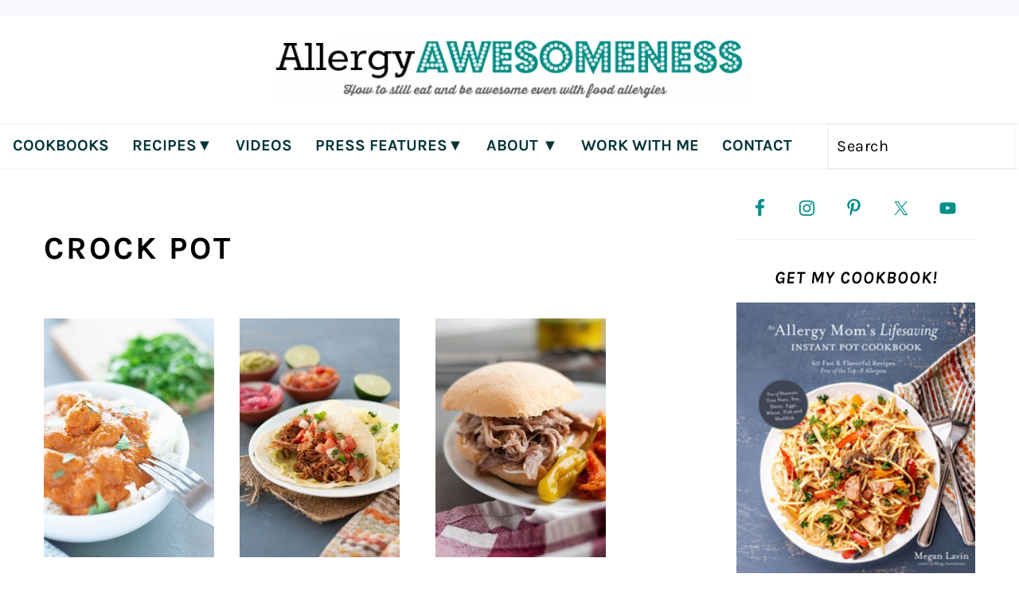

--- FILE ---
content_type: text/html; charset=UTF-8
request_url: https://allergyawesomeness.com/tag/crock-pot/
body_size: 42275
content:
<!DOCTYPE html>
<html lang="en-US">
<head ><meta charset="UTF-8" /><script>if(navigator.userAgent.match(/MSIE|Internet Explorer/i)||navigator.userAgent.match(/Trident\/7\..*?rv:11/i)){var href=document.location.href;if(!href.match(/[?&]nowprocket/)){if(href.indexOf("?")==-1){if(href.indexOf("#")==-1){document.location.href=href+"?nowprocket=1"}else{document.location.href=href.replace("#","?nowprocket=1#")}}else{if(href.indexOf("#")==-1){document.location.href=href+"&nowprocket=1"}else{document.location.href=href.replace("#","&nowprocket=1#")}}}}</script><script>(()=>{class RocketLazyLoadScripts{constructor(){this.v="2.0.4",this.userEvents=["keydown","keyup","mousedown","mouseup","mousemove","mouseover","mouseout","touchmove","touchstart","touchend","touchcancel","wheel","click","dblclick","input"],this.attributeEvents=["onblur","onclick","oncontextmenu","ondblclick","onfocus","onmousedown","onmouseenter","onmouseleave","onmousemove","onmouseout","onmouseover","onmouseup","onmousewheel","onscroll","onsubmit"]}async t(){this.i(),this.o(),/iP(ad|hone)/.test(navigator.userAgent)&&this.h(),this.u(),this.l(this),this.m(),this.k(this),this.p(this),this._(),await Promise.all([this.R(),this.L()]),this.lastBreath=Date.now(),this.S(this),this.P(),this.D(),this.O(),this.M(),await this.C(this.delayedScripts.normal),await this.C(this.delayedScripts.defer),await this.C(this.delayedScripts.async),await this.T(),await this.F(),await this.j(),await this.A(),window.dispatchEvent(new Event("rocket-allScriptsLoaded")),this.everythingLoaded=!0,this.lastTouchEnd&&await new Promise(t=>setTimeout(t,500-Date.now()+this.lastTouchEnd)),this.I(),this.H(),this.U(),this.W()}i(){this.CSPIssue=sessionStorage.getItem("rocketCSPIssue"),document.addEventListener("securitypolicyviolation",t=>{this.CSPIssue||"script-src-elem"!==t.violatedDirective||"data"!==t.blockedURI||(this.CSPIssue=!0,sessionStorage.setItem("rocketCSPIssue",!0))},{isRocket:!0})}o(){window.addEventListener("pageshow",t=>{this.persisted=t.persisted,this.realWindowLoadedFired=!0},{isRocket:!0}),window.addEventListener("pagehide",()=>{this.onFirstUserAction=null},{isRocket:!0})}h(){let t;function e(e){t=e}window.addEventListener("touchstart",e,{isRocket:!0}),window.addEventListener("touchend",function i(o){o.changedTouches[0]&&t.changedTouches[0]&&Math.abs(o.changedTouches[0].pageX-t.changedTouches[0].pageX)<10&&Math.abs(o.changedTouches[0].pageY-t.changedTouches[0].pageY)<10&&o.timeStamp-t.timeStamp<200&&(window.removeEventListener("touchstart",e,{isRocket:!0}),window.removeEventListener("touchend",i,{isRocket:!0}),"INPUT"===o.target.tagName&&"text"===o.target.type||(o.target.dispatchEvent(new TouchEvent("touchend",{target:o.target,bubbles:!0})),o.target.dispatchEvent(new MouseEvent("mouseover",{target:o.target,bubbles:!0})),o.target.dispatchEvent(new PointerEvent("click",{target:o.target,bubbles:!0,cancelable:!0,detail:1,clientX:o.changedTouches[0].clientX,clientY:o.changedTouches[0].clientY})),event.preventDefault()))},{isRocket:!0})}q(t){this.userActionTriggered||("mousemove"!==t.type||this.firstMousemoveIgnored?"keyup"===t.type||"mouseover"===t.type||"mouseout"===t.type||(this.userActionTriggered=!0,this.onFirstUserAction&&this.onFirstUserAction()):this.firstMousemoveIgnored=!0),"click"===t.type&&t.preventDefault(),t.stopPropagation(),t.stopImmediatePropagation(),"touchstart"===this.lastEvent&&"touchend"===t.type&&(this.lastTouchEnd=Date.now()),"click"===t.type&&(this.lastTouchEnd=0),this.lastEvent=t.type,t.composedPath&&t.composedPath()[0].getRootNode()instanceof ShadowRoot&&(t.rocketTarget=t.composedPath()[0]),this.savedUserEvents.push(t)}u(){this.savedUserEvents=[],this.userEventHandler=this.q.bind(this),this.userEvents.forEach(t=>window.addEventListener(t,this.userEventHandler,{passive:!1,isRocket:!0})),document.addEventListener("visibilitychange",this.userEventHandler,{isRocket:!0})}U(){this.userEvents.forEach(t=>window.removeEventListener(t,this.userEventHandler,{passive:!1,isRocket:!0})),document.removeEventListener("visibilitychange",this.userEventHandler,{isRocket:!0}),this.savedUserEvents.forEach(t=>{(t.rocketTarget||t.target).dispatchEvent(new window[t.constructor.name](t.type,t))})}m(){const t="return false",e=Array.from(this.attributeEvents,t=>"data-rocket-"+t),i="["+this.attributeEvents.join("],[")+"]",o="[data-rocket-"+this.attributeEvents.join("],[data-rocket-")+"]",s=(e,i,o)=>{o&&o!==t&&(e.setAttribute("data-rocket-"+i,o),e["rocket"+i]=new Function("event",o),e.setAttribute(i,t))};new MutationObserver(t=>{for(const n of t)"attributes"===n.type&&(n.attributeName.startsWith("data-rocket-")||this.everythingLoaded?n.attributeName.startsWith("data-rocket-")&&this.everythingLoaded&&this.N(n.target,n.attributeName.substring(12)):s(n.target,n.attributeName,n.target.getAttribute(n.attributeName))),"childList"===n.type&&n.addedNodes.forEach(t=>{if(t.nodeType===Node.ELEMENT_NODE)if(this.everythingLoaded)for(const i of[t,...t.querySelectorAll(o)])for(const t of i.getAttributeNames())e.includes(t)&&this.N(i,t.substring(12));else for(const e of[t,...t.querySelectorAll(i)])for(const t of e.getAttributeNames())this.attributeEvents.includes(t)&&s(e,t,e.getAttribute(t))})}).observe(document,{subtree:!0,childList:!0,attributeFilter:[...this.attributeEvents,...e]})}I(){this.attributeEvents.forEach(t=>{document.querySelectorAll("[data-rocket-"+t+"]").forEach(e=>{this.N(e,t)})})}N(t,e){const i=t.getAttribute("data-rocket-"+e);i&&(t.setAttribute(e,i),t.removeAttribute("data-rocket-"+e))}k(t){Object.defineProperty(HTMLElement.prototype,"onclick",{get(){return this.rocketonclick||null},set(e){this.rocketonclick=e,this.setAttribute(t.everythingLoaded?"onclick":"data-rocket-onclick","this.rocketonclick(event)")}})}S(t){function e(e,i){let o=e[i];e[i]=null,Object.defineProperty(e,i,{get:()=>o,set(s){t.everythingLoaded?o=s:e["rocket"+i]=o=s}})}e(document,"onreadystatechange"),e(window,"onload"),e(window,"onpageshow");try{Object.defineProperty(document,"readyState",{get:()=>t.rocketReadyState,set(e){t.rocketReadyState=e},configurable:!0}),document.readyState="loading"}catch(t){console.log("WPRocket DJE readyState conflict, bypassing")}}l(t){this.originalAddEventListener=EventTarget.prototype.addEventListener,this.originalRemoveEventListener=EventTarget.prototype.removeEventListener,this.savedEventListeners=[],EventTarget.prototype.addEventListener=function(e,i,o){o&&o.isRocket||!t.B(e,this)&&!t.userEvents.includes(e)||t.B(e,this)&&!t.userActionTriggered||e.startsWith("rocket-")||t.everythingLoaded?t.originalAddEventListener.call(this,e,i,o):(t.savedEventListeners.push({target:this,remove:!1,type:e,func:i,options:o}),"mouseenter"!==e&&"mouseleave"!==e||t.originalAddEventListener.call(this,e,t.savedUserEvents.push,o))},EventTarget.prototype.removeEventListener=function(e,i,o){o&&o.isRocket||!t.B(e,this)&&!t.userEvents.includes(e)||t.B(e,this)&&!t.userActionTriggered||e.startsWith("rocket-")||t.everythingLoaded?t.originalRemoveEventListener.call(this,e,i,o):t.savedEventListeners.push({target:this,remove:!0,type:e,func:i,options:o})}}J(t,e){this.savedEventListeners=this.savedEventListeners.filter(i=>{let o=i.type,s=i.target||window;return e!==o||t!==s||(this.B(o,s)&&(i.type="rocket-"+o),this.$(i),!1)})}H(){EventTarget.prototype.addEventListener=this.originalAddEventListener,EventTarget.prototype.removeEventListener=this.originalRemoveEventListener,this.savedEventListeners.forEach(t=>this.$(t))}$(t){t.remove?this.originalRemoveEventListener.call(t.target,t.type,t.func,t.options):this.originalAddEventListener.call(t.target,t.type,t.func,t.options)}p(t){let e;function i(e){return t.everythingLoaded?e:e.split(" ").map(t=>"load"===t||t.startsWith("load.")?"rocket-jquery-load":t).join(" ")}function o(o){function s(e){const s=o.fn[e];o.fn[e]=o.fn.init.prototype[e]=function(){return this[0]===window&&t.userActionTriggered&&("string"==typeof arguments[0]||arguments[0]instanceof String?arguments[0]=i(arguments[0]):"object"==typeof arguments[0]&&Object.keys(arguments[0]).forEach(t=>{const e=arguments[0][t];delete arguments[0][t],arguments[0][i(t)]=e})),s.apply(this,arguments),this}}if(o&&o.fn&&!t.allJQueries.includes(o)){const e={DOMContentLoaded:[],"rocket-DOMContentLoaded":[]};for(const t in e)document.addEventListener(t,()=>{e[t].forEach(t=>t())},{isRocket:!0});o.fn.ready=o.fn.init.prototype.ready=function(i){function s(){parseInt(o.fn.jquery)>2?setTimeout(()=>i.bind(document)(o)):i.bind(document)(o)}return"function"==typeof i&&(t.realDomReadyFired?!t.userActionTriggered||t.fauxDomReadyFired?s():e["rocket-DOMContentLoaded"].push(s):e.DOMContentLoaded.push(s)),o([])},s("on"),s("one"),s("off"),t.allJQueries.push(o)}e=o}t.allJQueries=[],o(window.jQuery),Object.defineProperty(window,"jQuery",{get:()=>e,set(t){o(t)}})}P(){const t=new Map;document.write=document.writeln=function(e){const i=document.currentScript,o=document.createRange(),s=i.parentElement;let n=t.get(i);void 0===n&&(n=i.nextSibling,t.set(i,n));const c=document.createDocumentFragment();o.setStart(c,0),c.appendChild(o.createContextualFragment(e)),s.insertBefore(c,n)}}async R(){return new Promise(t=>{this.userActionTriggered?t():this.onFirstUserAction=t})}async L(){return new Promise(t=>{document.addEventListener("DOMContentLoaded",()=>{this.realDomReadyFired=!0,t()},{isRocket:!0})})}async j(){return this.realWindowLoadedFired?Promise.resolve():new Promise(t=>{window.addEventListener("load",t,{isRocket:!0})})}M(){this.pendingScripts=[];this.scriptsMutationObserver=new MutationObserver(t=>{for(const e of t)e.addedNodes.forEach(t=>{"SCRIPT"!==t.tagName||t.noModule||t.isWPRocket||this.pendingScripts.push({script:t,promise:new Promise(e=>{const i=()=>{const i=this.pendingScripts.findIndex(e=>e.script===t);i>=0&&this.pendingScripts.splice(i,1),e()};t.addEventListener("load",i,{isRocket:!0}),t.addEventListener("error",i,{isRocket:!0}),setTimeout(i,1e3)})})})}),this.scriptsMutationObserver.observe(document,{childList:!0,subtree:!0})}async F(){await this.X(),this.pendingScripts.length?(await this.pendingScripts[0].promise,await this.F()):this.scriptsMutationObserver.disconnect()}D(){this.delayedScripts={normal:[],async:[],defer:[]},document.querySelectorAll("script[type$=rocketlazyloadscript]").forEach(t=>{t.hasAttribute("data-rocket-src")?t.hasAttribute("async")&&!1!==t.async?this.delayedScripts.async.push(t):t.hasAttribute("defer")&&!1!==t.defer||"module"===t.getAttribute("data-rocket-type")?this.delayedScripts.defer.push(t):this.delayedScripts.normal.push(t):this.delayedScripts.normal.push(t)})}async _(){await this.L();let t=[];document.querySelectorAll("script[type$=rocketlazyloadscript][data-rocket-src]").forEach(e=>{let i=e.getAttribute("data-rocket-src");if(i&&!i.startsWith("data:")){i.startsWith("//")&&(i=location.protocol+i);try{const o=new URL(i).origin;o!==location.origin&&t.push({src:o,crossOrigin:e.crossOrigin||"module"===e.getAttribute("data-rocket-type")})}catch(t){}}}),t=[...new Map(t.map(t=>[JSON.stringify(t),t])).values()],this.Y(t,"preconnect")}async G(t){if(await this.K(),!0!==t.noModule||!("noModule"in HTMLScriptElement.prototype))return new Promise(e=>{let i;function o(){(i||t).setAttribute("data-rocket-status","executed"),e()}try{if(navigator.userAgent.includes("Firefox/")||""===navigator.vendor||this.CSPIssue)i=document.createElement("script"),[...t.attributes].forEach(t=>{let e=t.nodeName;"type"!==e&&("data-rocket-type"===e&&(e="type"),"data-rocket-src"===e&&(e="src"),i.setAttribute(e,t.nodeValue))}),t.text&&(i.text=t.text),t.nonce&&(i.nonce=t.nonce),i.hasAttribute("src")?(i.addEventListener("load",o,{isRocket:!0}),i.addEventListener("error",()=>{i.setAttribute("data-rocket-status","failed-network"),e()},{isRocket:!0}),setTimeout(()=>{i.isConnected||e()},1)):(i.text=t.text,o()),i.isWPRocket=!0,t.parentNode.replaceChild(i,t);else{const i=t.getAttribute("data-rocket-type"),s=t.getAttribute("data-rocket-src");i?(t.type=i,t.removeAttribute("data-rocket-type")):t.removeAttribute("type"),t.addEventListener("load",o,{isRocket:!0}),t.addEventListener("error",i=>{this.CSPIssue&&i.target.src.startsWith("data:")?(console.log("WPRocket: CSP fallback activated"),t.removeAttribute("src"),this.G(t).then(e)):(t.setAttribute("data-rocket-status","failed-network"),e())},{isRocket:!0}),s?(t.fetchPriority="high",t.removeAttribute("data-rocket-src"),t.src=s):t.src="data:text/javascript;base64,"+window.btoa(unescape(encodeURIComponent(t.text)))}}catch(i){t.setAttribute("data-rocket-status","failed-transform"),e()}});t.setAttribute("data-rocket-status","skipped")}async C(t){const e=t.shift();return e?(e.isConnected&&await this.G(e),this.C(t)):Promise.resolve()}O(){this.Y([...this.delayedScripts.normal,...this.delayedScripts.defer,...this.delayedScripts.async],"preload")}Y(t,e){this.trash=this.trash||[];let i=!0;var o=document.createDocumentFragment();t.forEach(t=>{const s=t.getAttribute&&t.getAttribute("data-rocket-src")||t.src;if(s&&!s.startsWith("data:")){const n=document.createElement("link");n.href=s,n.rel=e,"preconnect"!==e&&(n.as="script",n.fetchPriority=i?"high":"low"),t.getAttribute&&"module"===t.getAttribute("data-rocket-type")&&(n.crossOrigin=!0),t.crossOrigin&&(n.crossOrigin=t.crossOrigin),t.integrity&&(n.integrity=t.integrity),t.nonce&&(n.nonce=t.nonce),o.appendChild(n),this.trash.push(n),i=!1}}),document.head.appendChild(o)}W(){this.trash.forEach(t=>t.remove())}async T(){try{document.readyState="interactive"}catch(t){}this.fauxDomReadyFired=!0;try{await this.K(),this.J(document,"readystatechange"),document.dispatchEvent(new Event("rocket-readystatechange")),await this.K(),document.rocketonreadystatechange&&document.rocketonreadystatechange(),await this.K(),this.J(document,"DOMContentLoaded"),document.dispatchEvent(new Event("rocket-DOMContentLoaded")),await this.K(),this.J(window,"DOMContentLoaded"),window.dispatchEvent(new Event("rocket-DOMContentLoaded"))}catch(t){console.error(t)}}async A(){try{document.readyState="complete"}catch(t){}try{await this.K(),this.J(document,"readystatechange"),document.dispatchEvent(new Event("rocket-readystatechange")),await this.K(),document.rocketonreadystatechange&&document.rocketonreadystatechange(),await this.K(),this.J(window,"load"),window.dispatchEvent(new Event("rocket-load")),await this.K(),window.rocketonload&&window.rocketonload(),await this.K(),this.allJQueries.forEach(t=>t(window).trigger("rocket-jquery-load")),await this.K(),this.J(window,"pageshow");const t=new Event("rocket-pageshow");t.persisted=this.persisted,window.dispatchEvent(t),await this.K(),window.rocketonpageshow&&window.rocketonpageshow({persisted:this.persisted})}catch(t){console.error(t)}}async K(){Date.now()-this.lastBreath>45&&(await this.X(),this.lastBreath=Date.now())}async X(){return document.hidden?new Promise(t=>setTimeout(t)):new Promise(t=>requestAnimationFrame(t))}B(t,e){return e===document&&"readystatechange"===t||(e===document&&"DOMContentLoaded"===t||(e===window&&"DOMContentLoaded"===t||(e===window&&"load"===t||e===window&&"pageshow"===t)))}static run(){(new RocketLazyLoadScripts).t()}}RocketLazyLoadScripts.run()})();</script>

<meta name="viewport" content="width=device-width, initial-scale=1" />
<link rel="preconnect" href="https://fonts.gstatic.com" crossorigin /><meta name='robots' content='noindex, follow' />

	<!-- This site is optimized with the Yoast SEO plugin v26.1.1 - https://yoast.com/wordpress/plugins/seo/ -->
	<title>Crock pot Archives | Allergy Awesomeness</title>
<link data-rocket-preload as="style" href="https://fonts.googleapis.com/css?family=Karla%3Aregular%2Citalic%2C700%2C700italic%26amp%3Bsubset%3Dlatin%2C&#038;display=swap" rel="preload">
<link href="https://fonts.googleapis.com/css?family=Karla%3Aregular%2Citalic%2C700%2C700italic%26amp%3Bsubset%3Dlatin%2C&#038;display=swap" media="print" onload="this.media=&#039;all&#039;" rel="stylesheet">
<noscript><link rel="stylesheet" href="https://fonts.googleapis.com/css?family=Karla%3Aregular%2Citalic%2C700%2C700italic%26amp%3Bsubset%3Dlatin%2C&#038;display=swap"></noscript>
<link crossorigin data-rocket-preload as="font" href="https://fonts.gstatic.com/s/karla/v33/qkB_XvYC6trAT7RQNNK2EG7SIwPWMNlCVytER0IPh7KX59Z0CnSKbGkv.woff2" rel="preload">
<link crossorigin data-rocket-preload as="font" href="https://fonts.gstatic.com/s/karla/v33/qkB9XvYC6trAT55ZBi1ueQVIjQTD-JrIH2G7nytkHRyQ8p4wUje6bg.woff2" rel="preload">
<style id="wpr-usedcss">#TB_overlay{background:#000;opacity:.7;position:fixed;top:0;right:0;bottom:0;left:0;z-index:100050}#TB_window{position:fixed;background-color:#fff;z-index:100050;visibility:hidden;text-align:left;top:50%;left:50%;-webkit-box-shadow:0 3px 6px rgba(0,0,0,.3);box-shadow:0 3px 6px rgba(0,0,0,.3)}#TB_window img#TB_Image{display:block;margin:15px 0 0 15px;border-right:1px solid #ccc;border-bottom:1px solid #ccc;border-top:1px solid #666;border-left:1px solid #666}#TB_caption{height:25px;padding:7px 30px 10px 25px;float:left}#TB_closeWindow{height:25px;padding:11px 25px 10px 0;float:right}#TB_closeWindowButton{position:absolute;left:auto;right:0;width:29px;height:29px;border:0;padding:0;background:0 0;cursor:pointer;outline:0;-webkit-transition:color .1s ease-in-out,background .1s ease-in-out;transition:color .1s ease-in-out,background .1s ease-in-out}#TB_ajaxWindowTitle{float:left;font-weight:600;line-height:29px;overflow:hidden;padding:0 29px 0 10px;text-overflow:ellipsis;white-space:nowrap;width:calc(100% - 39px)}#TB_title{background:#fcfcfc;border-bottom:1px solid #ddd;height:29px}#TB_ajaxContent{clear:both;padding:2px 15px 15px;overflow:auto;text-align:left;line-height:1.4em}#TB_ajaxContent p{padding:5px 0}#TB_load{position:fixed;display:none;z-index:100050;top:50%;left:50%;background-color:#e8e8e8;border:1px solid #555;margin:-45px 0 0 -125px;padding:40px 15px 15px}#TB_HideSelect{z-index:99;position:fixed;top:0;left:0;background-color:#fff;border:none;opacity:0;height:100%;width:100%}#TB_iframeContent{clear:both;border:none}.tb-close-icon{display:block;color:#666;text-align:center;line-height:29px;width:29px;height:29px;position:absolute;top:0;right:0}.tb-close-icon:before{content:"\f158";font:20px/29px dashicons;speak:never;-webkit-font-smoothing:antialiased;-moz-osx-font-smoothing:grayscale}#TB_closeWindowButton:focus .tb-close-icon,#TB_closeWindowButton:hover .tb-close-icon{color:#006799}#TB_closeWindowButton:focus .tb-close-icon{-webkit-box-shadow:0 0 0 1px #5b9dd9,0 0 2px 1px rgba(30,140,190,.8);box-shadow:0 0 0 1px #5b9dd9,0 0 2px 1px rgba(30,140,190,.8)}.sp-container{position:absolute;top:0;left:0;display:inline-block;z-index:9999994;overflow:hidden}.sp-container.sp-flat{position:relative}.sp-container,.sp-container *{-webkit-box-sizing:content-box;-moz-box-sizing:content-box;box-sizing:content-box}.sp-top{position:relative;width:100%;display:inline-block}.sp-top-inner{position:absolute;top:0;left:0;bottom:0;right:0}.sp-color{position:absolute;top:0;left:0;bottom:0;right:20%}.sp-hue{position:absolute;top:0;right:0;bottom:0;left:84%;height:100%}.sp-clear-enabled .sp-hue{top:33px;height:77.5%}.sp-fill{padding-top:80%}.sp-sat,.sp-val{position:absolute;top:0;left:0;right:0;bottom:0}.sp-alpha-enabled .sp-top{margin-bottom:18px}.sp-alpha-enabled .sp-alpha{display:block}.sp-alpha-handle{position:absolute;top:-4px;bottom:-4px;width:6px;left:50%;cursor:pointer;border:1px solid #000;background:#fff;opacity:.8}.sp-alpha{display:none;position:absolute;bottom:-14px;right:0;left:0;height:8px}.sp-alpha-inner{border:1px solid #333}.sp-clear{display:none}.sp-clear.sp-clear-display{background-position:center}.sp-clear-enabled .sp-clear{display:block;position:absolute;top:0;right:0;bottom:0;left:84%;height:28px}.sp-alpha,.sp-alpha-handle,.sp-clear,.sp-container,.sp-container button,.sp-container.sp-dragging .sp-input,.sp-dragger,.sp-preview,.sp-replacer,.sp-slider{-webkit-user-select:none;-moz-user-select:-moz-none;-o-user-select:none;user-select:none}.sp-container.sp-input-disabled .sp-input-container{display:none}.sp-container.sp-buttons-disabled .sp-button-container{display:none}.sp-container.sp-palette-buttons-disabled .sp-palette-button-container{display:none}.sp-palette-only .sp-picker-container{display:none}.sp-palette-disabled .sp-palette-container{display:none}.sp-initial-disabled .sp-initial{display:none}.sp-sat{background-image:-webkit-gradient(linear,0 0,100% 0,from(#fff),to(rgba(204,154,129,0)));background-image:-webkit-linear-gradient(left,#fff,rgba(204,154,129,0));background-image:-moz-linear-gradient(left,#fff,rgba(204,154,129,0));background-image:-o-linear-gradient(left,#fff,rgba(204,154,129,0));background-image:-ms-linear-gradient(left,#fff,rgba(204,154,129,0));background-image:linear-gradient(to right,#fff,rgba(204,154,129,0))}.sp-val{background-image:-webkit-gradient(linear,0 100%,0 0,from(#000),to(rgba(204,154,129,0)));background-image:-webkit-linear-gradient(bottom,#000,rgba(204,154,129,0));background-image:-moz-linear-gradient(bottom,#000,rgba(204,154,129,0));background-image:-o-linear-gradient(bottom,#000,rgba(204,154,129,0));background-image:-ms-linear-gradient(bottom,#000,rgba(204,154,129,0));background-image:linear-gradient(to top,#000,rgba(204,154,129,0))}.sp-hue{background:-moz-linear-gradient(top,red 0,#ff0 17%,#0f0 33%,#0ff 50%,#00f 67%,#f0f 83%,red 100%);background:-ms-linear-gradient(top,red 0,#ff0 17%,#0f0 33%,#0ff 50%,#00f 67%,#f0f 83%,red 100%);background:-o-linear-gradient(top,red 0,#ff0 17%,#0f0 33%,#0ff 50%,#00f 67%,#f0f 83%,red 100%);background:-webkit-gradient(linear,left top,left bottom,from(red),color-stop(.17,#ff0),color-stop(.33,#0f0),color-stop(.5,#0ff),color-stop(.67,#00f),color-stop(.83,#f0f),to(red));background:-webkit-linear-gradient(top,red 0,#ff0 17%,#0f0 33%,#0ff 50%,#00f 67%,#f0f 83%,red 100%);background:linear-gradient(to bottom,red 0,#ff0 17%,#0f0 33%,#0ff 50%,#00f 67%,#f0f 83%,red 100%)}.sp-hidden{display:none!important}.sp-cf:after,.sp-cf:before{content:"";display:table}.sp-cf:after{clear:both}@media (max-device-width:480px){.sp-color{right:40%}.sp-hue{left:63%}.sp-fill{padding-top:60%}}.sp-dragger{border-radius:5px;height:5px;width:5px;border:1px solid #fff;background:#000;cursor:pointer;position:absolute;top:0;left:0}.sp-slider{position:absolute;top:0;cursor:pointer;height:3px;left:-1px;right:-1px;border:1px solid #000;background:#fff;opacity:.8}.sp-container{border-radius:0;background-color:#ececec;border:1px solid #f0c49b;padding:0}.sp-clear,.sp-color,.sp-container,.sp-container button,.sp-container input,.sp-hue{font:12px "Lucida Grande","Lucida Sans Unicode","Lucida Sans",Geneva,Verdana,sans-serif;-webkit-box-sizing:border-box;-moz-box-sizing:border-box;-ms-box-sizing:border-box;box-sizing:border-box}.sp-top{margin-bottom:3px}.sp-clear,.sp-color,.sp-hue{border:1px solid #666}.sp-input-container{float:right;width:100px;margin-bottom:4px}.sp-initial-disabled .sp-input-container{width:100%}.sp-input{font-size:12px!important;border:1px inset;padding:4px 5px;margin:0;width:100%;background:0 0;border-radius:3px;color:#222}.sp-input:focus{border:1px solid orange}.sp-input.sp-validation-error{border:1px solid red;background:#fdd}.sp-palette-container,.sp-picker-container{float:left;position:relative;padding:10px;padding-bottom:300px;margin-bottom:-290px}.sp-picker-container{width:172px;border-left:1px solid #fff}.sp-palette-container{border-right:1px solid #ccc}.sp-palette-only .sp-palette-container{border:0}.sp-palette .sp-thumb-el{display:block;position:relative;float:left;width:24px;height:15px;margin:3px;cursor:pointer;border:2px solid transparent}.sp-palette .sp-thumb-el.sp-thumb-active,.sp-palette .sp-thumb-el:hover{border-color:orange}.sp-thumb-el{position:relative}.sp-initial{float:left;border:1px solid #333}.sp-initial span{width:30px;height:25px;border:none;display:block;float:left;margin:0}.sp-initial .sp-clear-display{background-position:center}.sp-button-container,.sp-palette-button-container{float:right}.sp-replacer{margin:0;overflow:hidden;cursor:pointer;padding:4px;display:inline-block;border:1px solid #91765d;background:#eee;color:#333;vertical-align:middle}.sp-replacer.sp-active,.sp-replacer:hover{border-color:#f0c49b;color:#111}.sp-replacer.sp-disabled{cursor:default;border-color:silver;color:silver}.sp-dd{padding:2px 0;height:16px;line-height:16px;float:left;font-size:10px}.sp-preview{position:relative;width:25px;height:20px;border:1px solid #222;margin-right:5px;float:left;z-index:0}.sp-palette{max-width:220px}.sp-palette .sp-thumb-el{width:16px;height:16px;margin:2px 1px;border:1px solid #d0d0d0}.sp-container{padding-bottom:0}.sp-container button{background-color:#eee;background-image:-webkit-linear-gradient(top,#eee,#ccc);background-image:-moz-linear-gradient(top,#eee,#ccc);background-image:-ms-linear-gradient(top,#eee,#ccc);background-image:-o-linear-gradient(top,#eee,#ccc);background-image:linear-gradient(to bottom,#eee,#ccc);border:1px solid #ccc;border-bottom:1px solid #bbb;border-radius:3px;color:#333;font-size:14px;line-height:1;padding:5px 4px;text-align:center;text-shadow:0 1px 0 #eee;vertical-align:middle}.sp-container button:hover{background-color:#ddd;background-image:-webkit-linear-gradient(top,#ddd,#bbb);background-image:-moz-linear-gradient(top,#ddd,#bbb);background-image:-ms-linear-gradient(top,#ddd,#bbb);background-image:-o-linear-gradient(top,#ddd,#bbb);background-image:linear-gradient(to bottom,#ddd,#bbb);border:1px solid #bbb;border-bottom:1px solid #999;cursor:pointer;text-shadow:0 1px 0 #ddd}.sp-container button:active{border:1px solid #aaa;border-bottom:1px solid #888;-webkit-box-shadow:inset 0 0 5px 2px #aaa,0 1px 0 0 #eee;-moz-box-shadow:inset 0 0 5px 2px #aaa,0 1px 0 0 #eee;-ms-box-shadow:inset 0 0 5px 2px #aaa,0 1px 0 0 #eee;-o-box-shadow:inset 0 0 5px 2px #aaa,0 1px 0 0 #eee;box-shadow:inset 0 0 5px 2px #aaa,0 1px 0 0 #eee}.sp-cancel{font-size:11px;color:#d93f3f!important;margin:0;padding:2px;margin-right:5px;vertical-align:middle;text-decoration:none}.sp-cancel:hover{color:#d93f3f!important;text-decoration:underline}.sp-palette span.sp-thumb-active,.sp-palette span:hover{border-color:#000}.sp-alpha,.sp-preview,.sp-thumb-el{position:relative;background-image:url([data-uri])}.sp-alpha-inner,.sp-preview-inner{display:block;position:absolute;top:0;left:0;bottom:0;right:0}.sp-clear-display{background-repeat:no-repeat;background-position:center;background-image:url([data-uri])}.font-select{font-size:16px;width:210px;position:relative;display:inline-block;zoom:1}.font-select .fs-drop{background:#fff;border:1px solid #aaa;border-top:0;position:absolute;top:29px;left:0;-webkit-box-shadow:0 4px 5px rgba(0,0,0,.15);-moz-box-shadow:0 4px 5px rgba(0,0,0,.15);-o-box-shadow:0 4px 5px rgba(0,0,0,.15);box-shadow:0 4px 5px rgba(0,0,0,.15);z-index:999}.font-select>a{background-color:#fff;background-image:-webkit-gradient(linear,left bottom,left top,color-stop(0,#eee),color-stop(.5,#fff));background-image:-webkit-linear-gradient(center bottom,#eee 0,#fff 50%);background-image:-moz-linear-gradient(center bottom,#eee 0,#fff 50%);background-image:-o-linear-gradient(top,#eee 0,#fff 50%);background-image:-ms-linear-gradient(top,#eee 0,#fff 50%);background-image:linear-gradient(top,#eee 0,#fff 50%);-webkit-border-radius:4px;-moz-border-radius:4px;border-radius:4px;-moz-background-clip:padding;-webkit-background-clip:padding-box;background-clip:padding-box;border:1px solid #aaa;display:block;overflow:hidden;white-space:nowrap;position:relative;height:26px;line-height:26px;padding:0 0 0 8px;color:#444;text-decoration:none}.font-select>a span{margin-right:26px;display:block;overflow:hidden;white-space:nowrap;line-height:1.8;-o-text-overflow:ellipsis;-ms-text-overflow:ellipsis;text-overflow:ellipsis;cursor:pointer}.font-select>a div{-webkit-border-radius:0 4px 4px 0;-moz-border-radius:0 4px 4px 0;border-radius:0 4px 4px 0;-moz-background-clip:padding;-webkit-background-clip:padding-box;background-clip:padding-box;background:#ccc;background-image:-webkit-gradient(linear,left bottom,left top,color-stop(0,#ccc),color-stop(.6,#eee));background-image:-webkit-linear-gradient(center bottom,#ccc 0,#eee 60%);background-image:-moz-linear-gradient(center bottom,#ccc 0,#eee 60%);background-image:-o-linear-gradient(bottom,#ccc 0,#eee 60%);background-image:-ms-linear-gradient(top,#ccc 0,#eee 60%);background-image:linear-gradient(top,#ccc 0,#eee 60%);border-left:1px solid #aaa;position:absolute;right:0;top:0;display:block;height:100%;width:18px}.font-select>a div b{background:var(--wpr-bg-abd49aed-68e0-4855-9229-b1c149d70a11) 0 1px no-repeat;display:block;width:100%;height:100%;cursor:pointer}.font-select .fs-drop{-webkit-border-radius:0 0 4px 4px;-moz-border-radius:0 0 4px 4px;border-radius:0 0 4px 4px;-moz-background-clip:padding;-webkit-background-clip:padding-box;background-clip:padding-box}.font-select .fs-results{margin:0 4px 4px 0;max-height:190px;width:200px;padding:0 0 0 4px;position:relative;overflow-x:hidden;overflow-y:auto}.font-select .fs-results li{line-height:80%;padding:7px 7px 8px;margin:0;list-style:none;font-size:18px}.font-select .fs-results li.active{background:#3875d7;color:#fff;cursor:pointer}.font-select .fs-results li em{background:#feffde;font-style:normal}.font-select .fs-results li.active em{background:0 0}.font-select-active>a{-webkit-box-shadow:0 0 5px rgba(0,0,0,.3);-moz-box-shadow:0 0 5px rgba(0,0,0,.3);-o-box-shadow:0 0 5px rgba(0,0,0,.3);box-shadow:0 0 5px rgba(0,0,0,.3);border:1px solid #5897fb}.font-select-active>a{border:1px solid #aaa;-webkit-box-shadow:0 1px 0 #fff inset;-moz-box-shadow:0 1px 0 #fff inset;-o-box-shadow:0 1px 0 #fff inset;box-shadow:0 1px 0 #fff inset;background-color:#eee;background-image:-webkit-gradient(linear,left bottom,left top,color-stop(0,#fff),color-stop(.5,#eee));background-image:-webkit-linear-gradient(center bottom,#fff 0,#eee 50%);background-image:-moz-linear-gradient(center bottom,#fff 0,#eee 50%);background-image:-o-linear-gradient(bottom,#fff 0,#eee 50%);background-image:-ms-linear-gradient(top,#fff 0,#eee 50%);background-image:linear-gradient(top,#fff 0,#eee 50%);-webkit-border-bottom-left-radius:0;-webkit-border-bottom-right-radius:0;-moz-border-radius-bottomleft:0;-moz-border-radius-bottomright:0;border-bottom-left-radius:0;border-bottom-right-radius:0}.font-select-active>a div{background:0 0;border-left:none}.font-select-active>a div b{background-position:-18px 1px}.sc_fs_card__animate{padding:0}.sc_fs_card__animate .sc_fs_faq__content{padding:0 1em 1em}.sc_fs_card__animate .sc_fs_faq__content>:first-child{margin-top:0}.sc_fs_card__animate summary{display:block;cursor:pointer;position:relative;padding:1em 1em 1em 2em}.sc_fs_card__animate summary:before{content:"";position:absolute;top:1.5em;left:1em;transform:rotate(0);transform-origin:0.2rem 50%;transition:.25s transform ease;border:.4rem solid transparent;border-left-color:inherit}.sc_fs_card__animate[open]>summary:before{transform:rotate(90deg)}body.hidden-scroll{overflow:hidden}.sl-overlay{position:fixed;left:0;right:0;top:0;bottom:0;background:#fff;display:none;z-index:1035}.sl-wrapper{z-index:1040;width:100%;height:100%;left:0;top:0;position:fixed}.sl-wrapper *{box-sizing:border-box}.sl-wrapper button{border:0;background:0 0;font-size:28px;padding:0;cursor:pointer}.sl-wrapper button:hover{opacity:.7}.sl-wrapper .sl-close{display:none;position:fixed;right:30px;top:30px;z-index:10060;margin-top:-14px;margin-right:-14px;height:44px;width:44px;line-height:44px;font-family:Arial,Baskerville,monospace;color:#000;font-size:3rem}.sl-wrapper .sl-counter{display:none;position:fixed;top:30px;left:30px;z-index:10060;color:#000;font-size:1rem}.sl-wrapper .sl-download{display:none;position:fixed;bottom:5px;width:100%;text-align:center;z-index:10060;color:#fff;font-size:1rem}.sl-wrapper .sl-download a{color:#fff}.sl-wrapper .sl-navigation{width:100%;display:none}.sl-wrapper .sl-navigation button{position:fixed;top:50%;margin-top:-22px;height:44px;width:22px;line-height:44px;text-align:center;display:block;z-index:10060;font-family:Arial,Baskerville,monospace;color:#000}.sl-wrapper .sl-navigation button.sl-next{right:5px;font-size:2rem}.sl-wrapper .sl-navigation button.sl-prev{left:5px;font-size:2rem}@media (min-width:35.5em){.sl-wrapper .sl-navigation button{width:44px}.sl-wrapper .sl-navigation button.sl-next{right:10px;font-size:3rem}.sl-wrapper .sl-navigation button.sl-prev{left:10px;font-size:3rem}.sl-wrapper .sl-image img{border:0}}@media (min-width:50em){.sl-wrapper .sl-navigation button{width:44px}.sl-wrapper .sl-navigation button.sl-next{right:20px;font-size:3rem}.sl-wrapper .sl-navigation button.sl-prev{left:20px;font-size:3rem}.sl-wrapper .sl-image img{border:0}}.sl-wrapper.sl-dir-rtl .sl-navigation{direction:ltr}.sl-wrapper .sl-image{position:fixed;-ms-touch-action:none;touch-action:none;z-index:10000}.sl-wrapper .sl-image img{margin:0;padding:0;display:block;border:0;width:100%;height:auto}.sl-wrapper .sl-image iframe{background:#000;border:0}@media (min-width:35.5em){.sl-wrapper .sl-image iframe{border:0}}@media (min-width:50em){.sl-wrapper .sl-image iframe{border:0}}.sl-wrapper .sl-image .sl-caption{display:none;padding:10px;color:#fff;background:rgba(0,0,0,.8);font-size:1rem;position:absolute;bottom:0;left:0;right:0}.sl-spinner{display:none;border:5px solid #333;border-radius:40px;height:40px;left:50%;margin:-20px 0 0 -20px;opacity:0;position:fixed;top:50%;width:40px;z-index:1007;-webkit-animation:1s ease-out infinite pulsate;-moz-animation:1s ease-out infinite pulsate;-ms-animation:pulsate 1s ease-out infinite;-o-animation:1s ease-out infinite pulsate;animation:1s ease-out infinite pulsate}.sl-scrollbar-measure{position:absolute;top:-9999px;width:50px;height:50px;overflow:scroll}.sl-transition{transition:-moz-transform ease .2s;transition:-ms-transform ease .2s;transition:-o-transform ease .2s;transition:-webkit-transform ease .2s;transition:transform ease .2s}@-webkit-keyframes pulsate{0%{transform:scale(.1);opacity:0}50%{opacity:1}100%{transform:scale(1.2);opacity:0}}@keyframes pulsate{0%{transform:scale(.1);opacity:0}50%{opacity:1}100%{transform:scale(1.2);opacity:0}}@-moz-keyframes pulsate{0%{transform:scale(.1);opacity:0}50%{opacity:1}100%{transform:scale(1.2);opacity:0}}@-o-keyframes pulsate{0%{transform:scale(.1);opacity:0}50%{opacity:1}100%{transform:scale(1.2);opacity:0}}@-ms-keyframes pulsate{0%{transform:scale(.1);opacity:0}50%{opacity:1}100%{transform:scale(1.2);opacity:0}}html{font-family:sans-serif;-webkit-text-size-adjust:100%;-ms-text-size-adjust:100%}body{margin:0}article,aside,footer,header,main,nav,section,summary{display:block}audio,canvas,progress,video{display:inline-block;vertical-align:baseline}audio:not([controls]){display:none;height:0}[hidden],template{display:none}a{background-color:transparent}a:active,a:hover{outline:0}b,strong{font-weight:700}img{border:0}svg:not(:root){overflow:hidden}hr{-moz-box-sizing:content-box;-webkit-box-sizing:content-box;box-sizing:content-box;height:0}code{font-family:monospace,monospace}button,input,optgroup,select,textarea{color:inherit;font:inherit;margin:0}button{overflow:visible}button,select{text-transform:none;font-family:sans-serif}button,html input[type=button],input[type=submit]{cursor:pointer;-webkit-appearance:button}button[disabled],html input[disabled]{cursor:default}button::-moz-focus-inner,input::-moz-focus-inner{border:0;padding:0}input{line-height:normal}input[type=checkbox],input[type=radio]{-moz-box-sizing:border-box;-webkit-box-sizing:border-box;box-sizing:border-box;padding:0}input[type=number]::-webkit-inner-spin-button,input[type=number]::-webkit-outer-spin-button{height:auto}input[type=search]{-moz-box-sizing:content-box;-webkit-box-sizing:content-box;box-sizing:content-box;-webkit-appearance:textfield}input[type=search]::-webkit-search-cancel-button,input[type=search]::-webkit-search-decoration{-webkit-appearance:none}fieldset{border:1px solid silver;margin:0 2px;padding:.35em .625em .75em}legend{border:0;padding:0}textarea{overflow:auto}optgroup{font-weight:700}table{border-collapse:collapse;border-spacing:0}*,input[type=search]{-moz-box-sizing:border-box;-webkit-box-sizing:border-box;box-sizing:border-box}.clear:after,.entry-content:after,.entry:after,.footer-widgets:after,.nav-primary:after,.pagination:after,.site-container:after,.site-footer:after,.site-header:after,.site-inner:after,.widget-area:after,.widget:after,.wrap:after{clear:both;content:" ";display:table}.clear{clear:both;margin-bottom:30px}body{background:#fff;color:#010101;font-family:Muli,Arial,Helvetica,sans-serif;font-size:100%;font-weight:300;letter-spacing:.5px;line-height:1.8}a,button,input:focus,input[type=button],input[type=submit],textarea:focus{-webkit-transition:.1s ease-in-out;transition:all .1s ease-in-out}::-moz-selection{background:#111;color:#fff}::selection{background:#111;color:#fff}a{color:#fb6a4a;text-decoration:none}.footer-widgets a,.single .content a,.site-footer a,aside a{text-decoration:underline}a img{margin-bottom:17px}a:focus img,a:hover img{opacity:.9;-webkit-transition:opacity .2s ease-in-out;transition:opacity .2s ease-in-out}a:focus,a:hover{opacity:.7}hr{background:0 0;border:0;border-top:1px solid #eee;color:#fff;margin-bottom:37px}p{margin:5px 0 15px;padding:0}strong{font-weight:600}ul{margin:0;padding:0}h1,h2,h3,h4{font-family:Karla,Arial,Helvetica,sans-serif;font-weight:700;letter-spacing:3px;line-height:1.3;margin:37px 0 21px;padding:0;text-transform:uppercase}h1 a{font-style:normal}h1{font-size:2em}h2{font-size:1.625em}h3{font-size:1.375em}h4{font-size:1.125em}embed,iframe,img,object,video{max-width:100%}img{height:auto}.featured-content img{margin-bottom:0;width:auto}input,select,textarea{border:1px solid #eee;-webkit-box-shadow:0 0 0 #fff;-webkit-box-shadow:0 0 0 #fff;box-shadow:0 0 0 #fff;color:#999;font-weight:300;letter-spacing:.5px;padding:10px;width:100%}input:focus,textarea:focus{outline:0}::-moz-placeholder{color:#000}::-webkit-input-placeholder{color:#000}.button,.sidebar .button,button,input[type=button],input[type=submit]{background:#010101;border:1px solid #010101;-webkit-box-shadow:none;box-shadow:none;color:#fff;cursor:pointer;font-family:Karla,Arial,Helvetica,sans-serif;font-style:normal;font-weight:700;letter-spacing:2px;padding:7px 17px;text-transform:uppercase;width:auto}input[type=submit]{letter-spacing:2px}.button:focus,.button:hover,button:focus,button:hover,input:focus[type=button],input:focus[type=submit],input:hover[type=button],input:hover[type=submit]{background:#fff;color:#010101}input[type=search]::-webkit-search-cancel-button,input[type=search]::-webkit-search-results-button{display:none}.site-container{margin:0 auto}.content-sidebar-wrap,.site-inner,.wrap{margin:0 auto;max-width:1170px}.site-inner{background:#fff;margin:0 auto;padding:15px 37px}.content{float:right;width:720px}.content-sidebar .content{float:left}.sidebar-primary{float:right;width:300px}.one-third{float:left;margin-left:2.564102564102564%}.one-third{width:31.623931623931625%}.first{clear:both;margin-left:0}.avatar{float:left}.search-form{background:#fff;border:1px solid #eee;padding:10px}.search-form input{background:var(--wpr-bg-c5658322-6a94-450b-9380-d5293ad7b51d) center right no-repeat #fff;-webkit-background-size:contain;background-size:contain;border:0;padding:0}.search-form input[type=submit]{border:0;clip:rect(0,0,0,0);height:1px;margin:-1px;padding:0;position:absolute;width:1px}.aligncenter,.aligncenter img{display:block;margin:0 auto 22px}img.alignnone{margin-bottom:12px}.alignleft{float:left;margin-right:37px;text-align:left}img.alignleft{margin:0 22px 22px 0}.breadcrumb{margin-bottom:20px}.archive-description{margin-bottom:20px}.archive-description{padding:21px 0}.entry-title{margin:0 0 17px;word-wrap:break-word}.entry-title a,.sidebar .widgettitle a,h1.entry-title{color:#010101;text-decoration:none}.entry-title a:hover,.sidebar .widgettitle a:hover{opacity:.7}.widgettitle{font-weight:600;letter-spacing:2px;margin:27px 0;text-align:center;text-transform:uppercase}.sidebar .widgettitle a{border:none}.screen-reader-shortcut,.screen-reader-text,.screen-reader-text span{background:#fff;border:0;clip:rect(0,0,0,0);color:#333;height:1px;overflow:hidden;position:absolute!important;width:1px}.genesis-nav-menu .search input[type=submit]:focus,.screen-reader-shortcut:focus,.screen-reader-text:focus,.widget_search input[type=submit]:focus{-webkit-box-shadow:0 0 2px 2px rgba(0,0,0,.6);box-shadow:0 0 2px 2px rgba(0,0,0,.6);clip:auto!important;display:block;font-size:1em;font-weight:700;height:auto;padding:15px 23px 14px;text-decoration:none;width:auto;z-index:100000}.genesis-skip-link li{height:0;list-style:none;width:0}.featured-content .entry{padding:0}.featured-content .alignleft{max-width:40%}.sidebar .widget.featured-content{padding-bottom:0}.sidebar .featured-content .entry{border-bottom:1px solid #eee;padding:0 0 27px}.sidebar .featured-content .entry:last-child{border-bottom:0;margin-bottom:0}.sidebar .featured-content .entry-title{font-family:Muli,Arial,Helvetica,sans-serif;font-weight:600;letter-spacing:.5px;text-transform:none}.simple-social-icons ul li:before{content:none!important;padding-right:0!important}img.lazyloaded{-webkit-transition:opacity .5s linear .2s;-moz-transition:opacity .5s linear .2s;transition:opacity .5s linear .2s;opacity:1}.simple-grid .entry-title{letter-spacing:1.5px;font-size:1em}.before-header{background:#f7f9fc;clear:both;overflow:hidden;padding:10px 0;text-align:center}.before-header iframe,.before-header img{display:block;margin:0 auto}.before-header .widget{margin:0 auto;max-width:1100px}.title-area{display:inline-block;margin:0;padding:17px 0;width:320px}.header-image .title-area{padding:0}.site-title{line-height:.8;margin:0;text-transform:uppercase}.site-title a{color:#010101;font-style:normal}.site-title a:focus,.site-title a:hover{color:#010101}.header-full-width .site-title,.header-full-width .title-area{text-align:center;width:100%}.header-image .site-title a{width:100%}.site-title img{max-width:100%}.site-header .widget-area,.site-header .widget-area .genesis-nav-menu{float:right;max-width:710px;text-align:right}.site-header .widget-area .genesis-nav-menu{border:0;margin:31px 0 0;padding:0}.genesis-nav-menu{background:#fff;border-bottom:1px solid #eee;border-top:1px solid #eee;clear:both;font-family:Karla,Arial,Helvetica,sans-serif;font-weight:400;letter-spacing:2px;padding:7px 0;text-align:center;width:100%}.genesis-nav-menu aside{display:inline-block;height:32px;vertical-align:middle;width:auto}.genesis-nav-menu .menu-item{display:inline-block;margin:0;padding:0;text-align:left}.genesis-nav-menu a{color:#010101;display:block;padding:17px 21px;position:relative;text-decoration:none;text-transform:uppercase;min-height:52px}.genesis-nav-menu a:focus,.genesis-nav-menu a:hover{color:#fb6a4a}.genesis-nav-menu a.last{padding-right:0}.genesis-nav-menu .sub-menu{border-bottom:5px solid #010101;opacity:0;position:absolute;left:-9999px;-webkit-transition:opacity .4s ease-in-out;transition:opacity .4s ease-in-out;width:230px;z-index:2000}.genesis-nav-menu .sub-menu a{background-color:#fff;letter-spacing:1px;padding:20px;position:relative;width:230px}.genesis-nav-menu .sub-menu .sub-menu{margin:-52px 0 0 200px}.genesis-nav-menu .menu-item.menu-item-hover,.genesis-nav-menu .menu-item:focus,.genesis-nav-menu .menu-item:hover{position:static}.genesis-nav-menu .sub-menu a:focus,.genesis-nav-menu .sub-menu a:hover{background:#010101;color:#fff}.genesis-nav-menu .menu-item.menu-item-hover>.sub-menu,.genesis-nav-menu .menu-item:focus>.sub-menu,.genesis-nav-menu .menu-item:hover>.sub-menu{opacity:1;left:auto}.genesis-nav-menu>.first>a{padding-left:0}.genesis-nav-menu>.last>a{padding-right:0}.genesis-nav-menu>.right{color:#fff;float:right;list-style-type:none;padding:27px 0}.genesis-nav-menu>.right>a{display:inline;padding:0}.genesis-nav-menu>.search{padding:11px 0 0}.genesis-nav-menu .simple-social-icons{margin:0 17px}.genesis-nav-menu .simple-social-icons li{margin:2px 0!important}.genesis-nav-menu .search-form{display:inline-block;margin-left:27px;vertical-align:middle;width:auto}.sidebar .menu-item a{text-decoration:none}.menu-toggle,.sub-menu-toggle{display:none;visibility:hidden}.site-header .sub-menu{border-top:1px solid #eee;margin:0 0 20px}.site-header .sub-menu .sub-menu{margin-top:-55px}.nav-primary{margin:0}.entry{margin-bottom:37px}.entry-content p,.entry-content ul{margin-bottom:37px}.entry-content ul li{margin:0 0 17px 37px}.entry-content ul li{list-style-type:disc}.entry-content ul ul{margin-bottom:37px}.entry-header{color:#777;margin:0 0 37px}.simple-grid .entry-header{margin:0 0 17px}.pagination{clear:both;margin:27px 0}.sidebar p:last-child,.sidebar ul{margin:0}.sidebar li{list-style-type:none;margin-bottom:6px;padding:0;word-wrap:break-word}.sidebar ul li:before{content:"\00BB \0020";padding-right:7px}.sidebar ul>li:last-child{margin-bottom:0}.sidebar .widget{border-bottom:1px solid #eee;margin-bottom:37px;padding-bottom:37px}.sidebar a{font-weight:600}.sidebar .search-form{width:100%}.sidebar .widget_search{border:0}.sidebar a img{margin-bottom:0}.footer-widgets{background:#f7f9fc;clear:both;display:block;overflow:hidden;padding:0 0 27px}.footer-widgets .wrap,.footer-widgets-1,.footer-widgets-4{max-width:1400px;width:100%}.footer-widgets-2,.footer-widgets-3{float:left;margin-left:2.564102564102564%;padding:17px;width:48.717948717948715%}.footer-widgets-2{margin-left:0}.footer-widgets-2{float:left}.footer-widgets-3{float:right}.footer-widgets .widget{margin-bottom:22px}.footer-widgets li{list-style-type:none;margin-bottom:6px;word-wrap:break-word}.footer-widgets .search-form{width:100%}.footer-widgets .search-form input:focus{border:1px solid #eee}.footer-widgets img{margin:0}.footer-widgets .featured-content,.footer-widgets .featuredpost{background:0 0;max-width:95%}.footer-widgets .entry{background:#fff;padding:5px}.footer-widget-area .widget_media_image{text-align:center}.site-footer{color:#777;letter-spacing:2px;padding:27px 0;text-align:center;text-transform:uppercase}.site-footer a{color:#777}.site-footer p{margin:0}@media only screen and (-webkit-min-device-pixel-ratio:1.5),only screen and (-moz-min-device-pixel-ratio:1.5),only screen and (-o-min-device-pixel-ratio:3/2),only screen and (min-device-pixel-ratio:1.5){.header-image .site-header{-webkit-background-size:contain!important;background-size:contain!important}}@media only screen and (min-width:1200px){#before-header{visibility:visible}aside{font-size:.8em}}@media only screen and (max-width:1200px){.site-inner,.wrap{max-width:1040px;overflow:hidden}.content,.site-header .widget-area{width:620px}.genesis-nav-menu a,.genesis-nav-menu>.first>a,.genesis-nav-menu>.last>a{padding:17px}.sidebar-primary{width:300px}}@media only screen and (max-width:1023px){.content,.footer-widgets-1,.footer-widgets-2,.footer-widgets-3,.sidebar-primary,.site-header .widget-area,.site-inner,.title-area,.wrap{width:100%}.header-image .site-header .wrap{background-position:center top}.header-image .site-header .widget-area{padding:0}.site-inner{padding-left:5%;padding-right:5%}.archive-description,.entry,.sidebar .widget,.site-header{padding:10px 0}.genesis-nav-menu li,.site-header .search-form,.site-header ul.genesis-nav-menu{float:none}.genesis-nav-menu,.site-header .search-form,.site-header .title-area,.site-title{text-align:center}.site-header .search-form{margin:17px auto}.genesis-nav-menu li.right{display:none}.footer-widgets{padding:20px 5% 16px}.footer-widgets-1{margin:0}}@media only screen and (max-width:940px){.menu-toggle,.sub-menu-toggle{display:block;visibility:visible}.menu-toggle{background:0 0;border-bottom:1px solid #eee;border-top:1px solid #eee;cursor:pointer;min-height:52px;position:relative;width:100%}.menu-toggle span{margin-left:-10px;top:23px;left:50%}.menu-toggle span,.menu-toggle span:after,.menu-toggle span:before{background:#101010;-webkit-border-radius:1px;border-radius:1px;content:"";cursor:pointer;display:block;height:3px;position:absolute;-webkit-transition:.5s ease-in-out;transition:all .5s ease-in-out;width:20px}.menu-toggle span:before{top:-5px}.menu-toggle span:after{bottom:-5px}.menu-toggle.active span{background:0 0}.menu-toggle.active span:after,.menu-toggle.active span:before{top:0}.menu-toggle.active span:before{-ms-transform:rotate(45deg);-webkit-transform:rotate(45deg);transform:rotate(45deg)}.menu-toggle.active span:after{-ms-transform:rotate(-45deg);-webkit-transform:rotate(-45deg);transform:rotate(-45deg)}.menu-toggle:focus,.menu-toggle:hover{background:0 0}.sub-menu-toggle{color:#999;cursor:pointer;padding:14px 18px;position:absolute;top:0;right:0}.sub-menu-toggle:before{content:"+"}.sub-menu-toggle.active:before{content:"-"}nav{display:none;position:relative}#genesis-nav-primary{border-bottom:2px solid #ccc}.genesis-nav-menu{border:none}.genesis-nav-menu .menu-item{border-bottom:1px solid #eee;display:block;position:relative;text-align:left}.genesis-nav-menu .menu-item:focus,.genesis-nav-menu .menu-item:hover{position:relative}.genesis-nav-menu .sub-menu{border-top:1px solid #eee;clear:both;display:none;opacity:1;position:static;width:100%}.genesis-nav-menu .sub-menu .menu-item:last-child{border-bottom:none}.genesis-nav-menu .sub-menu a{border:none;padding:16px 22px;position:relative;width:auto}.genesis-nav-menu .sub-menu a:focus,.genesis-nav-menu .sub-menu a:hover{background:#101010;opacity:1}.genesis-nav-menu .sub-menu .sub-menu{margin:0}.genesis-nav-menu .sub-menu .sub-menu a{padding-left:30px}.genesis-nav-menu .sub-menu .sub-menu .sub-menu a{padding-left:40px}.site-header .widget-area,.site-header .widget-area .genesis-nav-menu{width:100%}.genesis-nav-menu .simple-social-icons{margin:0}.genesis-nav-menu .search-form{border:0;float:right;width:100%;padding:20px 10px}.genesis-nav-menu aside{min-height:52px}}@media only screen and (max-width:767px){.first,.one-third{clear:none;margin-left:2.564102564102564%;width:48.717948717948715%}.one-third .entry-title{font-size:1em}.odd{clear:both;margin-left:0}.alignleft,img.alignleft{float:none;margin:0 auto 20px}#before-header{display:none}}@media only screen and (max-width:420px){.featured-content .alignleft,.sidebar .alignleft,.sidebar .entry-image{clear:both;float:none;margin:0 auto;max-width:100%}.sidebar .featured-content .entry{text-align:center}#before-header{display:none}}.genesis-nav-menu>li>a:hover{color:#007569}.sidebar .featured-content .entry-title,body{font-family:Karla,"Helvetica Neue",sans-serif;font-size:18px}.genesis-nav-menu{font-family:Karla,"Helvetica Neue",sans-serif}.entry-title,.site-title,.widgettitle,h1,h2,h3,h4{font-family:Karla,"Helvetica Neue",sans-serif}.entry-title{font-family:Karla,"Helvetica Neue",sans-serif;font-size:18px}.button,button,input[type=button],input[type=submit]{font-family:Karla,"Helvetica Neue",sans-serif}img.emoji{display:inline!important;border:none!important;box-shadow:none!important;height:1em!important;width:1em!important;margin:0 .07em!important;vertical-align:-.1em!important;background:0 0!important;padding:0!important}:where(.wp-block-button__link){border-radius:9999px;box-shadow:none;padding:calc(.667em + 2px) calc(1.333em + 2px);text-decoration:none}:root :where(.wp-block-button .wp-block-button__link.is-style-outline),:root :where(.wp-block-button.is-style-outline>.wp-block-button__link){border:2px solid;padding:.667em 1.333em}:root :where(.wp-block-button .wp-block-button__link.is-style-outline:not(.has-text-color)),:root :where(.wp-block-button.is-style-outline>.wp-block-button__link:not(.has-text-color)){color:currentColor}:root :where(.wp-block-button .wp-block-button__link.is-style-outline:not(.has-background)),:root :where(.wp-block-button.is-style-outline>.wp-block-button__link:not(.has-background)){background-color:initial;background-image:none}:where(.wp-block-calendar table:not(.has-background) th){background:#ddd}:where(.wp-block-columns){margin-bottom:1.75em}:where(.wp-block-columns.has-background){padding:1.25em 2.375em}:where(.wp-block-post-comments input[type=submit]){border:none}:where(.wp-block-cover-image:not(.has-text-color)),:where(.wp-block-cover:not(.has-text-color)){color:#fff}:where(.wp-block-cover-image.is-light:not(.has-text-color)),:where(.wp-block-cover.is-light:not(.has-text-color)){color:#000}:root :where(.wp-block-cover h1:not(.has-text-color)),:root :where(.wp-block-cover h2:not(.has-text-color)),:root :where(.wp-block-cover h3:not(.has-text-color)),:root :where(.wp-block-cover h4:not(.has-text-color)),:root :where(.wp-block-cover h5:not(.has-text-color)),:root :where(.wp-block-cover h6:not(.has-text-color)),:root :where(.wp-block-cover p:not(.has-text-color)){color:inherit}:where(.wp-block-file){margin-bottom:1.5em}:where(.wp-block-file__button){border-radius:2em;display:inline-block;padding:.5em 1em}:where(.wp-block-file__button):is(a):active,:where(.wp-block-file__button):is(a):focus,:where(.wp-block-file__button):is(a):hover,:where(.wp-block-file__button):is(a):visited{box-shadow:none;color:#fff;opacity:.85;text-decoration:none}:where(.wp-block-group.wp-block-group-is-layout-constrained){position:relative}:root :where(.wp-block-image.is-style-rounded img,.wp-block-image .is-style-rounded img){border-radius:9999px}:where(.wp-block-latest-comments:not([style*=line-height] .wp-block-latest-comments__comment)){line-height:1.1}:where(.wp-block-latest-comments:not([style*=line-height] .wp-block-latest-comments__comment-excerpt p)){line-height:1.8}:root :where(.wp-block-latest-posts.is-grid){padding:0}:root :where(.wp-block-latest-posts.wp-block-latest-posts__list){padding-left:0}ul{box-sizing:border-box}:root :where(.wp-block-list.has-background){padding:1.25em 2.375em}:where(.wp-block-navigation.has-background .wp-block-navigation-item a:not(.wp-element-button)),:where(.wp-block-navigation.has-background .wp-block-navigation-submenu a:not(.wp-element-button)){padding:.5em 1em}:where(.wp-block-navigation .wp-block-navigation__submenu-container .wp-block-navigation-item a:not(.wp-element-button)),:where(.wp-block-navigation .wp-block-navigation__submenu-container .wp-block-navigation-submenu a:not(.wp-element-button)),:where(.wp-block-navigation .wp-block-navigation__submenu-container .wp-block-navigation-submenu button.wp-block-navigation-item__content),:where(.wp-block-navigation .wp-block-navigation__submenu-container .wp-block-pages-list__item button.wp-block-navigation-item__content){padding:.5em 1em}:root :where(p.has-background){padding:1.25em 2.375em}:where(p.has-text-color:not(.has-link-color)) a{color:inherit}:where(.wp-block-post-comments-form) input:not([type=submit]),:where(.wp-block-post-comments-form) textarea{border:1px solid #949494;font-family:inherit;font-size:1em}:where(.wp-block-post-comments-form) input:where(:not([type=submit]):not([type=checkbox])),:where(.wp-block-post-comments-form) textarea{padding:calc(.667em + 2px)}:where(.wp-block-post-excerpt){box-sizing:border-box;margin-bottom:var(--wp--style--block-gap);margin-top:var(--wp--style--block-gap)}:where(.wp-block-preformatted.has-background){padding:1.25em 2.375em}:where(.wp-block-search__button){border:1px solid #ccc;padding:6px 10px}:where(.wp-block-search__input){font-family:inherit;font-size:inherit;font-style:inherit;font-weight:inherit;letter-spacing:inherit;line-height:inherit;text-transform:inherit}:where(.wp-block-search__button-inside .wp-block-search__inside-wrapper){border:1px solid #949494;box-sizing:border-box;padding:4px}:where(.wp-block-search__button-inside .wp-block-search__inside-wrapper) .wp-block-search__input{border:none;border-radius:0;padding:0 4px}:where(.wp-block-search__button-inside .wp-block-search__inside-wrapper) .wp-block-search__input:focus{outline:0}:where(.wp-block-search__button-inside .wp-block-search__inside-wrapper) :where(.wp-block-search__button){padding:4px 8px}:root :where(.wp-block-separator.is-style-dots){height:auto;line-height:1;text-align:center}:root :where(.wp-block-separator.is-style-dots):before{color:currentColor;content:"···";font-family:serif;font-size:1.5em;letter-spacing:2em;padding-left:2em}:root :where(.wp-block-site-logo.is-style-rounded){border-radius:9999px}:where(.wp-block-social-links:not(.is-style-logos-only)) .wp-social-link{background-color:#f0f0f0;color:#444}:where(.wp-block-social-links:not(.is-style-logos-only)) .wp-social-link-amazon{background-color:#f90;color:#fff}:where(.wp-block-social-links:not(.is-style-logos-only)) .wp-social-link-bandcamp{background-color:#1ea0c3;color:#fff}:where(.wp-block-social-links:not(.is-style-logos-only)) .wp-social-link-behance{background-color:#0757fe;color:#fff}:where(.wp-block-social-links:not(.is-style-logos-only)) .wp-social-link-bluesky{background-color:#0a7aff;color:#fff}:where(.wp-block-social-links:not(.is-style-logos-only)) .wp-social-link-codepen{background-color:#1e1f26;color:#fff}:where(.wp-block-social-links:not(.is-style-logos-only)) .wp-social-link-deviantart{background-color:#02e49b;color:#fff}:where(.wp-block-social-links:not(.is-style-logos-only)) .wp-social-link-discord{background-color:#5865f2;color:#fff}:where(.wp-block-social-links:not(.is-style-logos-only)) .wp-social-link-dribbble{background-color:#e94c89;color:#fff}:where(.wp-block-social-links:not(.is-style-logos-only)) .wp-social-link-dropbox{background-color:#4280ff;color:#fff}:where(.wp-block-social-links:not(.is-style-logos-only)) .wp-social-link-etsy{background-color:#f45800;color:#fff}:where(.wp-block-social-links:not(.is-style-logos-only)) .wp-social-link-facebook{background-color:#0866ff;color:#fff}:where(.wp-block-social-links:not(.is-style-logos-only)) .wp-social-link-fivehundredpx{background-color:#000;color:#fff}:where(.wp-block-social-links:not(.is-style-logos-only)) .wp-social-link-flickr{background-color:#0461dd;color:#fff}:where(.wp-block-social-links:not(.is-style-logos-only)) .wp-social-link-foursquare{background-color:#e65678;color:#fff}:where(.wp-block-social-links:not(.is-style-logos-only)) .wp-social-link-github{background-color:#24292d;color:#fff}:where(.wp-block-social-links:not(.is-style-logos-only)) .wp-social-link-goodreads{background-color:#eceadd;color:#382110}:where(.wp-block-social-links:not(.is-style-logos-only)) .wp-social-link-google{background-color:#ea4434;color:#fff}:where(.wp-block-social-links:not(.is-style-logos-only)) .wp-social-link-gravatar{background-color:#1d4fc4;color:#fff}:where(.wp-block-social-links:not(.is-style-logos-only)) .wp-social-link-instagram{background-color:#f00075;color:#fff}:where(.wp-block-social-links:not(.is-style-logos-only)) .wp-social-link-lastfm{background-color:#e21b24;color:#fff}:where(.wp-block-social-links:not(.is-style-logos-only)) .wp-social-link-linkedin{background-color:#0d66c2;color:#fff}:where(.wp-block-social-links:not(.is-style-logos-only)) .wp-social-link-mastodon{background-color:#3288d4;color:#fff}:where(.wp-block-social-links:not(.is-style-logos-only)) .wp-social-link-medium{background-color:#000;color:#fff}:where(.wp-block-social-links:not(.is-style-logos-only)) .wp-social-link-meetup{background-color:#f6405f;color:#fff}:where(.wp-block-social-links:not(.is-style-logos-only)) .wp-social-link-patreon{background-color:#000;color:#fff}:where(.wp-block-social-links:not(.is-style-logos-only)) .wp-social-link-pinterest{background-color:#e60122;color:#fff}:where(.wp-block-social-links:not(.is-style-logos-only)) .wp-social-link-pocket{background-color:#ef4155;color:#fff}:where(.wp-block-social-links:not(.is-style-logos-only)) .wp-social-link-reddit{background-color:#ff4500;color:#fff}:where(.wp-block-social-links:not(.is-style-logos-only)) .wp-social-link-skype{background-color:#0478d7;color:#fff}:where(.wp-block-social-links:not(.is-style-logos-only)) .wp-social-link-snapchat{background-color:#fefc00;color:#fff;stroke:#000}:where(.wp-block-social-links:not(.is-style-logos-only)) .wp-social-link-soundcloud{background-color:#ff5600;color:#fff}:where(.wp-block-social-links:not(.is-style-logos-only)) .wp-social-link-spotify{background-color:#1bd760;color:#fff}:where(.wp-block-social-links:not(.is-style-logos-only)) .wp-social-link-telegram{background-color:#2aabee;color:#fff}:where(.wp-block-social-links:not(.is-style-logos-only)) .wp-social-link-threads{background-color:#000;color:#fff}:where(.wp-block-social-links:not(.is-style-logos-only)) .wp-social-link-tiktok{background-color:#000;color:#fff}:where(.wp-block-social-links:not(.is-style-logos-only)) .wp-social-link-tumblr{background-color:#011835;color:#fff}:where(.wp-block-social-links:not(.is-style-logos-only)) .wp-social-link-twitch{background-color:#6440a4;color:#fff}:where(.wp-block-social-links:not(.is-style-logos-only)) .wp-social-link-twitter{background-color:#1da1f2;color:#fff}:where(.wp-block-social-links:not(.is-style-logos-only)) .wp-social-link-vimeo{background-color:#1eb7ea;color:#fff}:where(.wp-block-social-links:not(.is-style-logos-only)) .wp-social-link-vk{background-color:#4680c2;color:#fff}:where(.wp-block-social-links:not(.is-style-logos-only)) .wp-social-link-wordpress{background-color:#3499cd;color:#fff}:where(.wp-block-social-links:not(.is-style-logos-only)) .wp-social-link-whatsapp{background-color:#25d366;color:#fff}:where(.wp-block-social-links:not(.is-style-logos-only)) .wp-social-link-x{background-color:#000;color:#fff}:where(.wp-block-social-links:not(.is-style-logos-only)) .wp-social-link-yelp{background-color:#d32422;color:#fff}:where(.wp-block-social-links:not(.is-style-logos-only)) .wp-social-link-youtube{background-color:red;color:#fff}:where(.wp-block-social-links.is-style-logos-only) .wp-social-link{background:0 0}:where(.wp-block-social-links.is-style-logos-only) .wp-social-link svg{height:1.25em;width:1.25em}:where(.wp-block-social-links.is-style-logos-only) .wp-social-link-amazon{color:#f90}:where(.wp-block-social-links.is-style-logos-only) .wp-social-link-bandcamp{color:#1ea0c3}:where(.wp-block-social-links.is-style-logos-only) .wp-social-link-behance{color:#0757fe}:where(.wp-block-social-links.is-style-logos-only) .wp-social-link-bluesky{color:#0a7aff}:where(.wp-block-social-links.is-style-logos-only) .wp-social-link-codepen{color:#1e1f26}:where(.wp-block-social-links.is-style-logos-only) .wp-social-link-deviantart{color:#02e49b}:where(.wp-block-social-links.is-style-logos-only) .wp-social-link-discord{color:#5865f2}:where(.wp-block-social-links.is-style-logos-only) .wp-social-link-dribbble{color:#e94c89}:where(.wp-block-social-links.is-style-logos-only) .wp-social-link-dropbox{color:#4280ff}:where(.wp-block-social-links.is-style-logos-only) .wp-social-link-etsy{color:#f45800}:where(.wp-block-social-links.is-style-logos-only) .wp-social-link-facebook{color:#0866ff}:where(.wp-block-social-links.is-style-logos-only) .wp-social-link-fivehundredpx{color:#000}:where(.wp-block-social-links.is-style-logos-only) .wp-social-link-flickr{color:#0461dd}:where(.wp-block-social-links.is-style-logos-only) .wp-social-link-foursquare{color:#e65678}:where(.wp-block-social-links.is-style-logos-only) .wp-social-link-github{color:#24292d}:where(.wp-block-social-links.is-style-logos-only) .wp-social-link-goodreads{color:#382110}:where(.wp-block-social-links.is-style-logos-only) .wp-social-link-google{color:#ea4434}:where(.wp-block-social-links.is-style-logos-only) .wp-social-link-gravatar{color:#1d4fc4}:where(.wp-block-social-links.is-style-logos-only) .wp-social-link-instagram{color:#f00075}:where(.wp-block-social-links.is-style-logos-only) .wp-social-link-lastfm{color:#e21b24}:where(.wp-block-social-links.is-style-logos-only) .wp-social-link-linkedin{color:#0d66c2}:where(.wp-block-social-links.is-style-logos-only) .wp-social-link-mastodon{color:#3288d4}:where(.wp-block-social-links.is-style-logos-only) .wp-social-link-medium{color:#000}:where(.wp-block-social-links.is-style-logos-only) .wp-social-link-meetup{color:#f6405f}:where(.wp-block-social-links.is-style-logos-only) .wp-social-link-patreon{color:#000}:where(.wp-block-social-links.is-style-logos-only) .wp-social-link-pinterest{color:#e60122}:where(.wp-block-social-links.is-style-logos-only) .wp-social-link-pocket{color:#ef4155}:where(.wp-block-social-links.is-style-logos-only) .wp-social-link-reddit{color:#ff4500}:where(.wp-block-social-links.is-style-logos-only) .wp-social-link-skype{color:#0478d7}:where(.wp-block-social-links.is-style-logos-only) .wp-social-link-snapchat{color:#fff;stroke:#000}:where(.wp-block-social-links.is-style-logos-only) .wp-social-link-soundcloud{color:#ff5600}:where(.wp-block-social-links.is-style-logos-only) .wp-social-link-spotify{color:#1bd760}:where(.wp-block-social-links.is-style-logos-only) .wp-social-link-telegram{color:#2aabee}:where(.wp-block-social-links.is-style-logos-only) .wp-social-link-threads{color:#000}:where(.wp-block-social-links.is-style-logos-only) .wp-social-link-tiktok{color:#000}:where(.wp-block-social-links.is-style-logos-only) .wp-social-link-tumblr{color:#011835}:where(.wp-block-social-links.is-style-logos-only) .wp-social-link-twitch{color:#6440a4}:where(.wp-block-social-links.is-style-logos-only) .wp-social-link-twitter{color:#1da1f2}:where(.wp-block-social-links.is-style-logos-only) .wp-social-link-vimeo{color:#1eb7ea}:where(.wp-block-social-links.is-style-logos-only) .wp-social-link-vk{color:#4680c2}:where(.wp-block-social-links.is-style-logos-only) .wp-social-link-whatsapp{color:#25d366}:where(.wp-block-social-links.is-style-logos-only) .wp-social-link-wordpress{color:#3499cd}:where(.wp-block-social-links.is-style-logos-only) .wp-social-link-x{color:#000}:where(.wp-block-social-links.is-style-logos-only) .wp-social-link-yelp{color:#d32422}:where(.wp-block-social-links.is-style-logos-only) .wp-social-link-youtube{color:red}:root :where(.wp-block-social-links .wp-social-link a){padding:.25em}:root :where(.wp-block-social-links.is-style-logos-only .wp-social-link a){padding:0}:root :where(.wp-block-social-links.is-style-pill-shape .wp-social-link a){padding-left:.6666666667em;padding-right:.6666666667em}:root :where(.wp-block-tag-cloud.is-style-outline){display:flex;flex-wrap:wrap;gap:1ch}:root :where(.wp-block-tag-cloud.is-style-outline a){border:1px solid;font-size:unset!important;margin-right:0;padding:1ch 2ch;text-decoration:none!important}:root :where(.wp-block-table-of-contents){box-sizing:border-box}:where(.wp-block-term-description){box-sizing:border-box;margin-bottom:var(--wp--style--block-gap);margin-top:var(--wp--style--block-gap)}:where(pre.wp-block-verse){font-family:inherit}.entry-content{counter-reset:footnotes}:root{--wp--preset--font-size--normal:16px;--wp--preset--font-size--huge:42px}.aligncenter{clear:both}.screen-reader-text{border:0;clip-path:inset(50%);height:1px;margin:-1px;overflow:hidden;padding:0;position:absolute;width:1px;word-wrap:normal!important}.screen-reader-text:focus{background-color:#ddd;clip-path:none;color:#444;display:block;font-size:1em;height:auto;left:5px;line-height:normal;padding:15px 23px 14px;text-decoration:none;top:5px;width:auto;z-index:100000}html :where(.has-border-color){border-style:solid}html :where([style*=border-top-color]){border-top-style:solid}html :where([style*=border-right-color]){border-right-style:solid}html :where([style*=border-bottom-color]){border-bottom-style:solid}html :where([style*=border-left-color]){border-left-style:solid}html :where([style*=border-width]){border-style:solid}html :where([style*=border-top-width]){border-top-style:solid}html :where([style*=border-right-width]){border-right-style:solid}html :where([style*=border-bottom-width]){border-bottom-style:solid}html :where([style*=border-left-width]){border-left-style:solid}html :where(img[class*=wp-image-]){height:auto;max-width:100%}:where(figure){margin:0 0 1em}html :where(.is-position-sticky){--wp-admin--admin-bar--position-offset:var(--wp-admin--admin-bar--height,0px)}@media screen and (max-width:600px){html :where(.is-position-sticky){--wp-admin--admin-bar--position-offset:0px}}:root{--wp--preset--aspect-ratio--square:1;--wp--preset--aspect-ratio--4-3:4/3;--wp--preset--aspect-ratio--3-4:3/4;--wp--preset--aspect-ratio--3-2:3/2;--wp--preset--aspect-ratio--2-3:2/3;--wp--preset--aspect-ratio--16-9:16/9;--wp--preset--aspect-ratio--9-16:9/16;--wp--preset--color--black:#000000;--wp--preset--color--cyan-bluish-gray:#abb8c3;--wp--preset--color--white:#ffffff;--wp--preset--color--pale-pink:#f78da7;--wp--preset--color--vivid-red:#cf2e2e;--wp--preset--color--luminous-vivid-orange:#ff6900;--wp--preset--color--luminous-vivid-amber:#fcb900;--wp--preset--color--light-green-cyan:#7bdcb5;--wp--preset--color--vivid-green-cyan:#00d084;--wp--preset--color--pale-cyan-blue:#8ed1fc;--wp--preset--color--vivid-cyan-blue:#0693e3;--wp--preset--color--vivid-purple:#9b51e0;--wp--preset--gradient--vivid-cyan-blue-to-vivid-purple:linear-gradient(135deg,rgba(6, 147, 227, 1) 0%,rgb(155, 81, 224) 100%);--wp--preset--gradient--light-green-cyan-to-vivid-green-cyan:linear-gradient(135deg,rgb(122, 220, 180) 0%,rgb(0, 208, 130) 100%);--wp--preset--gradient--luminous-vivid-amber-to-luminous-vivid-orange:linear-gradient(135deg,rgba(252, 185, 0, 1) 0%,rgba(255, 105, 0, 1) 100%);--wp--preset--gradient--luminous-vivid-orange-to-vivid-red:linear-gradient(135deg,rgba(255, 105, 0, 1) 0%,rgb(207, 46, 46) 100%);--wp--preset--gradient--very-light-gray-to-cyan-bluish-gray:linear-gradient(135deg,rgb(238, 238, 238) 0%,rgb(169, 184, 195) 100%);--wp--preset--gradient--cool-to-warm-spectrum:linear-gradient(135deg,rgb(74, 234, 220) 0%,rgb(151, 120, 209) 20%,rgb(207, 42, 186) 40%,rgb(238, 44, 130) 60%,rgb(251, 105, 98) 80%,rgb(254, 248, 76) 100%);--wp--preset--gradient--blush-light-purple:linear-gradient(135deg,rgb(255, 206, 236) 0%,rgb(152, 150, 240) 100%);--wp--preset--gradient--blush-bordeaux:linear-gradient(135deg,rgb(254, 205, 165) 0%,rgb(254, 45, 45) 50%,rgb(107, 0, 62) 100%);--wp--preset--gradient--luminous-dusk:linear-gradient(135deg,rgb(255, 203, 112) 0%,rgb(199, 81, 192) 50%,rgb(65, 88, 208) 100%);--wp--preset--gradient--pale-ocean:linear-gradient(135deg,rgb(255, 245, 203) 0%,rgb(182, 227, 212) 50%,rgb(51, 167, 181) 100%);--wp--preset--gradient--electric-grass:linear-gradient(135deg,rgb(202, 248, 128) 0%,rgb(113, 206, 126) 100%);--wp--preset--gradient--midnight:linear-gradient(135deg,rgb(2, 3, 129) 0%,rgb(40, 116, 252) 100%);--wp--preset--font-size--small:13px;--wp--preset--font-size--medium:20px;--wp--preset--font-size--large:36px;--wp--preset--font-size--x-large:42px;--wp--preset--spacing--20:0.44rem;--wp--preset--spacing--30:0.67rem;--wp--preset--spacing--40:1rem;--wp--preset--spacing--50:1.5rem;--wp--preset--spacing--60:2.25rem;--wp--preset--spacing--70:3.38rem;--wp--preset--spacing--80:5.06rem;--wp--preset--shadow--natural:6px 6px 9px rgba(0, 0, 0, .2);--wp--preset--shadow--deep:12px 12px 50px rgba(0, 0, 0, .4);--wp--preset--shadow--sharp:6px 6px 0px rgba(0, 0, 0, .2);--wp--preset--shadow--outlined:6px 6px 0px -3px rgba(255, 255, 255, 1),6px 6px rgba(0, 0, 0, 1);--wp--preset--shadow--crisp:6px 6px 0px rgba(0, 0, 0, 1)}:where(.is-layout-flex){gap:.5em}:where(.is-layout-grid){gap:.5em}:where(.wp-block-post-template.is-layout-flex){gap:1.25em}:where(.wp-block-post-template.is-layout-grid){gap:1.25em}:where(.wp-block-columns.is-layout-flex){gap:2em}:where(.wp-block-columns.is-layout-grid){gap:2em}:root :where(.wp-block-pullquote){font-size:1.5em;line-height:1.6}@font-face{font-display:swap;font-family:Karla;font-style:italic;font-weight:400;src:url(https://fonts.gstatic.com/s/karla/v33/qkB_XvYC6trAT7RQNNK2EG7SIwPWMNlCVytER0IPh7KX59Z0CnSKbGkv.woff2) format('woff2');unicode-range:U+0000-00FF,U+0131,U+0152-0153,U+02BB-02BC,U+02C6,U+02DA,U+02DC,U+0304,U+0308,U+0329,U+2000-206F,U+20AC,U+2122,U+2191,U+2193,U+2212,U+2215,U+FEFF,U+FFFD}@font-face{font-display:swap;font-family:Karla;font-style:italic;font-weight:700;src:url(https://fonts.gstatic.com/s/karla/v33/qkB_XvYC6trAT7RQNNK2EG7SIwPWMNlCVytER0IPh7KX59Z0CnSKbGkv.woff2) format('woff2');unicode-range:U+0000-00FF,U+0131,U+0152-0153,U+02BB-02BC,U+02C6,U+02DA,U+02DC,U+0304,U+0308,U+0329,U+2000-206F,U+20AC,U+2122,U+2191,U+2193,U+2212,U+2215,U+FEFF,U+FFFD}@font-face{font-display:swap;font-family:Karla;font-style:normal;font-weight:400;src:url(https://fonts.gstatic.com/s/karla/v33/qkB9XvYC6trAT55ZBi1ueQVIjQTD-JrIH2G7nytkHRyQ8p4wUje6bg.woff2) format('woff2');unicode-range:U+0000-00FF,U+0131,U+0152-0153,U+02BB-02BC,U+02C6,U+02DA,U+02DC,U+0304,U+0308,U+0329,U+2000-206F,U+20AC,U+2122,U+2191,U+2193,U+2212,U+2215,U+FEFF,U+FFFD}@font-face{font-display:swap;font-family:Karla;font-style:normal;font-weight:700;src:url(https://fonts.gstatic.com/s/karla/v33/qkB9XvYC6trAT55ZBi1ueQVIjQTD-JrIH2G7nytkHRyQ8p4wUje6bg.woff2) format('woff2');unicode-range:U+0000-00FF,U+0131,U+0152-0153,U+02BB-02BC,U+02C6,U+02DA,U+02DC,U+0304,U+0308,U+0329,U+2000-206F,U+20AC,U+2122,U+2191,U+2193,U+2212,U+2215,U+FEFF,U+FFFD}.simple-social-icons svg[class*=" social-"],.simple-social-icons svg[class^=social-]{display:inline-block;width:1em;height:1em;stroke-width:0;stroke:currentColor;fill:currentColor}.simple-social-icons{overflow:hidden}.simple-social-icons ul{margin:0;padding:0}.simple-social-icons ul li{background:0 0!important;border:none!important;float:left;list-style-type:none!important;margin:0 6px 12px!important;padding:0!important}.simple-social-icons ul li a{border:none!important;-moz-box-sizing:content-box;-webkit-box-sizing:content-box;box-sizing:content-box;display:inline-block;font-style:normal!important;font-variant:normal!important;font-weight:400!important;height:1em;line-height:1em;text-align:center;text-decoration:none!important;text-transform:none!important;width:1em}.simple-social-icons ul.aligncenter{text-align:center}.simple-social-icons ul.aligncenter li{display:inline-block;float:none}.simple-social-icons .screen-reader-text{position:absolute;width:1px;height:1px;padding:0;margin:-1px;overflow:hidden;clip:rect(0,0,0,0);border:0}.iphone .et_pb_section_video_bg video::-webkit-media-controls-start-playback-button{display:none!important;-webkit-appearance:none}.et_mobile_device .et_pb_section_parallax .et_pb_parallax_css{background-attachment:scroll}#et-boc .et-l{text-shadow:none}#et-boc .et-l a,#et-boc .et-l a:active,#et-boc .et-l div,#et-boc .et-l em,#et-boc .et-l form,#et-boc .et-l h1,#et-boc .et-l h2,#et-boc .et-l h3,#et-boc .et-l h4,#et-boc .et-l hr,#et-boc .et-l iframe,#et-boc .et-l img,#et-boc .et-l input,#et-boc .et-l label,#et-boc .et-l li,#et-boc .et-l object,#et-boc .et-l p,#et-boc .et-l span,#et-boc .et-l strong,#et-boc .et-l textarea,#et-boc .et-l ul,#et-boc .et-l video{text-align:inherit;margin:0;padding:0;border:none;outline:0;vertical-align:baseline;background:0 0;letter-spacing:normal;color:inherit;box-shadow:none;-webkit-box-shadow:none;-moz-box-shadow:none;text-shadow:inherit;border-radius:0;-moz-border-radius:0;-webkit-border-radius:0;transition:none}#et-boc .et-l h1,#et-boc .et-l h2,#et-boc .et-l h3,#et-boc .et-l h4{line-height:1em;padding-bottom:10px;font-weight:500;text-transform:none;font-style:normal}#et-boc .et-l ul{list-style:none;text-align:inherit}#et-boc .et-l ul li{padding-left:0;background:0 0;margin-left:0}#et-boc .et-l :focus{outline:0}#et-boc .et-l article,#et-boc .et-l aside,#et-boc .et-l footer,#et-boc .et-l header,#et-boc .et-l nav,#et-boc .et-l section{display:block}#et-boc .et-l input[type=email],#et-boc .et-l input[type=number],#et-boc .et-l input[type=password],#et-boc .et-l input[type=text]{height:49px}#et-boc .et-l a{text-decoration:none!important}#et-boc .et-l p{padding-bottom:1em;color:inherit!important}#et-boc .et-l p:last-of-type{padding-bottom:0}#et-boc .et-l img{max-width:100%;height:auto}#et-boc .et-l embed,#et-boc .et-l iframe,#et-boc .et-l object,#et-boc .et-l video{max-width:100%}.et-db #et-boc .et-l .et_pb_module a{color:#2ea3f2}.et-db #et-boc .et-l .et_pb_module .sticky h2,.et-db #et-boc .et-l .et_pb_module h2 a{color:inherit!important}.et-db #et-boc .et-l .et_pb_module input{margin:0}.et-db #et-boc .et-l .et_pb_bg_layout_dark a{color:#fff}.et-db #et-boc .et-l .et-pb-slider-arrows a:before{color:inherit}.et-db #et-boc .et-l .et_pb_slide_video *,.et-db #et-boc .et-l .et_pb_video_box *{height:auto}.et-db #et-boc .et-l .et_pb_slide_video iframe,.et-db #et-boc .et-l .et_pb_video_box iframe{height:100%}.et-db #et-boc .et-l .et_pb_module ul{overflow:visible}.et-db #et-boc .et-l .et_pb_module ul,ul .et-db #et-boc .et-l .et_pb_module{background:0 0}.et-db #et-boc .et-l .et_pb_module h3{display:block!important}.et-db #et-boc .et-l .et_pb_module img{max-width:100%;margin:0;border:none;padding:0;background:0 0;border-radius:0}.et-db #et-boc .et-l .et_pb_module img:hover{opacity:1;box-shadow:none}.et-db #et-boc .et-l .et_pb_module a:not(.wc-forward),.et-db #et-boc .et-l .et_pb_module h1 a,.et-db #et-boc .et-l .et_pb_module h2 a,.et-db #et-boc .et-l .et_pb_module h3 a,.et-db #et-boc .et-l .et_pb_module h4 a{line-height:1em;padding-bottom:10px;font-weight:500;text-transform:none;font-style:normal}.et-db #et-boc .et-l .et_pb_module input[type=radio]{margin-right:7px}.et-db #et-boc .et-l .et_pb_module input select,.et-db #et-boc .et-l .et_pb_module input textarea,.et-db #et-boc .et-l .et_pb_module input.text:not(.qty),.et-db #et-boc .et-l .et_pb_module input.title,.et-db #et-boc .et-l .et_pb_module input[type=email],.et-db #et-boc .et-l .et_pb_module input[type=password],.et-db #et-boc .et-l .et_pb_module input[type=text]{border:1px solid #bbb;color:#4e4e4e;padding:5px 10px;height:auto;width:auto}.et-db #et-boc .et-l .et_pb_module #email{width:100%}.et-db #et-boc .et-l .et-pb-slider-arrows a{color:inherit}.et-db #et-boc .et-l .et_pb_newsletter_form p input{background-color:#fff!important;width:100%!important}.et-db #et-boc .et-l .et-db .et_pb_section{background-color:transparent}.et-db #et-boc .et-l .et_pb_section *{-webkit-font-smoothing:antialiased}.et-db #et-boc .et-l .pagination{width:100%;clear:both}.et-db #et-boc .et-l .pagination:after,.et-db #et-boc .et-l .pagination:before{visibility:hidden}.et-db #et-boc .et-l .pagination a{width:auto;border:none;background:0 0}.et-db #et-boc .et-l .wp-pagenavi{text-align:right;border-top:1px solid #e2e2e2;padding-top:13px;clear:both;margin-bottom:30px}.et-db #et-boc .et-l .wp-pagenavi a,.et-db #et-boc .et-l .wp-pagenavi span{color:#666;margin:0 5px;text-decoration:none;font-size:14px!important;font-weight:400!important;border:none!important}.et-db #et-boc .et-l .wp-pagenavi a:hover{color:#82c0c7!important}.et-db #et-boc .et-l .et_pb_blog_grid .column{width:100%;margin:0}.et-db #et-boc .et-l .et_pb_blog_grid .et_pb_post{padding:19px!important;background-image:none!important;float:none;width:100%;margin-top:0}.et-db #et-boc .et-l .et_pb_grid_item.entry{padding:0}.et-db #et-boc .et-l .et_pb_module ul,.et-db #et-boc .et-l ul.et_pb_module{margin:0}.et-db #et-boc .et-l .et_pb_module li{list-style:none}.et-db #et-boc .et-l .et_pb_module a,.et-db #et-boc .et-l .et_pb_module a:hover{text-decoration:none}.et-db #et-boc .et-l .et_pb_module h1,.et-db #et-boc .et-l .et_pb_module h2,.et-db #et-boc .et-l .et_pb_module h3,.et-db #et-boc .et-l .et_pb_module h4{margin:0;text-align:inherit}.et-db #et-boc .et-l .et_pb_module .column{padding:0}.et-db #et-boc .et-l .et_pb_module p{margin:0;text-align:inherit}.et-db #et-boc .et-l .et_pb_module a:focus{outline:0}.et-db #et-boc .et-l .et_pb_module img{display:inline}.et-db #et-boc .et-l .et_pb_module span.percent-value{font-size:inherit;letter-spacing:inherit}.et-db #et-boc .et-l .et_pb_fullwidth_header .header-content ul,.et-db #et-boc .et-l .et_pb_toggle_content ul{margin-top:15px;margin-bottom:15px;margin-left:25px}.et-db #et-boc .et-l .et_pb_fullwidth_header .header-content ul li,.et-db #et-boc .et-l .et_pb_toggle_content ul li{list-style:disc}.et-db #et-boc .et-l .et_pb_section{margin-bottom:0}.et-db #et-boc .et-l .widget .widget-title,.et-db #et-boc .et-l .widget a{color:inherit}.et-db #et-boc .et-l hr.et_pb_module{background-color:transparent;background-image:none;margin:0;padding:0}.et-db #et-boc .et-l .et-pb-slider-arrows a,.et-db #et-boc .et-l .et_pb_module h2 a,.et-db #et-boc .et-l .et_pb_module li a,.et-db #et-boc .et-l .et_pb_portfolio_item a{border-bottom:none}.et-db #et-boc .et-l .et_pb_portfolio_filter a{letter-spacing:inherit;line-height:inherit}.et-db #et-boc .et-l .et_pb_filterable_portfolio .et_pb_portfolio_filter a{max-width:none}.et-db #et-boc .et-l .et_pb_filterable_portfolio .et_pb_portfolio_filter li{color:#666}.et-db #et-boc .et-l .et_pb_filterable_portfolio .et_pb_portfolio_filter li a{color:inherit!important}.et-db #et-boc .et-l .et_pb_filterable_portfolio .et_pb_portfolio_filter li a:hover{color:#666!important}.et-db #et-boc .et-l .et_pb_filterable_portfolio h2 a{letter-spacing:inherit}.et-db #et-boc .et-l .et_pb_slide_image img{margin:0}.et-db #et-boc .et-l .et_pb_slide_description h2{line-height:1em;padding-bottom:10px}.et-db #et-boc .et-l .et_pb_countdown_timer .section{width:auto}.et-db #et-boc .et-l .et_pb_widget_area{max-width:100%}.et-db #et-boc .et-l .et_pb_widget_area *{max-width:100%;word-wrap:break-word;box-sizing:border-box;-webkit-box-sizing:border-box;-moz-box-sizing:border-box}.et-db #et-boc .et-l .et_pb_widget_area .widget{border:none;background:0 0;padding:0;box-shadow:none}.et-db #et-boc .et-l .et_pb_widget_area .widget:after{background:0 0}.et-db #et-boc .et-l .et_pb_widget_area .widget-title{border-bottom:none}.et-db #et-boc .et-l .et_pb_widget_area>.widget-title:not(:first-child){margin-top:30px}.et-db #et-boc .et-l .et_pb_widget_area .widget-title,.et-db #et-boc .et-l .et_pb_widget_area h1:first-of-type,.et-db #et-boc .et-l .et_pb_widget_area h2:first-of-type,.et-db #et-boc .et-l .et_pb_widget_area h3:first-of-type,.et-db #et-boc .et-l .et_pb_widget_area h4:first-of-type{font-weight:500;font-style:normal}.et-db #et-boc .et-l .et_pb_widget_area .widget-title:before,.et-db #et-boc .et-l .et_pb_widget_area h1:first-of-type:before,.et-db #et-boc .et-l .et_pb_widget_area h2:first-of-type:before,.et-db #et-boc .et-l .et_pb_widget_area h3:first-of-type:before,.et-db #et-boc .et-l .et_pb_widget_area h4:first-of-type:before{display:none}.et-db #et-boc .et-l .et_pb_widget_area .widgettitle{font-size:18px;padding-bottom:10px}.et-db #et-boc .et-l .et_pb_widget_area .widget{margin-top:0;margin-bottom:30px;color:inherit}.et-db #et-boc .et-l .et_pb_widget_area ul li{margin-top:.25em;margin-bottom:.25em;background:0 0;margin-left:0}.et-db #et-boc .et-l .et_pb_widget_area ul li:after,.et-db #et-boc .et-l .et_pb_widget_area ul li:before{display:none}.et-db #et-boc .et-l .et_pb_widget_area ul ul{border-top:none}.et-db #et-boc .et-l .et_pb_widget_area ul ul li{margin-top:5px;margin-left:15px}.et-db #et-boc .et-l .et_pb_widget_area ul ul li:last-child{border-bottom:none;margin-bottom:0}.et-db #et-boc .et-l .et_pb_widget_area .widgettitle:before{display:none}.et-db #et-boc .et-l .et_pb_widget_area select{margin-right:0;margin-left:0;width:auto}.et-db #et-boc .et-l .et_pb_widget_area img{max-width:100%!important}.et-db #et-boc .et-l .et_pb_widget_area .widget_search form{position:relative;padding:0;background:0 0;margin-top:0;margin-left:0;margin-right:0;display:block;width:100%;height:auto;border:none}.et-db #et-boc .et-l .et_pb_widget_area .widget_search input[type=search],.et-db #et-boc .et-l .et_pb_widget_area .widget_search input[type=text]{position:relative;margin:0;padding:.7em 90px .7em .7em!important;min-width:0;width:100%!important;height:40px!important;font-size:14px;line-height:normal;border:1px solid #ddd!important;color:#666;border-radius:3px!important;display:block;background:#fff!important;background-image:none!important;box-shadow:none!important;float:none!important}.et-db #et-boc .et-l .et_pb_widget_area .widget_search button,.et-db #et-boc .et-l .et_pb_widget_area .widget_search input[type=submit]{position:relative!important;margin-top:1em!important;-webkit-border-top-left-radius:3px!important;-webkit-border-bottom-left-radius:3px!important;-moz-border-radius-topleft:3px!important;-moz-border-radius-bottomleft:3px;border-top-left-radius:3px;border-bottom-left-radius:3px}.et-db #et-boc .et-l .et_pb_widget_area .widget_search form:before{display:none}.et-db #et-boc .et-l .et_pb_widget_area .widget_search fieldset,.et-db #et-boc .et-l .et_pb_widget_area .widget_search label{display:block;max-width:100%!important}.et-db #et-boc .et-l .et_pb_widget_area .widget_search.et-narrow-wrapper input[type=search],.et-db #et-boc .et-l .et_pb_widget_area .widget_search.et-narrow-wrapper input[type=text],.et-db #et-boc .et-l .et_pb_widget_area .widget_search.et-no-submit-button input[type=search],.et-db #et-boc .et-l .et_pb_widget_area .widget_search.et-no-submit-button input[type=text]{padding-right:.7em!important}.et-db #et-boc .et-l .et_pb_widget_area .widget_search input[type=submit]:hover{background:#ddd}.et-db #et-boc .et-l .et_pb_widget_area .widget_search>form>div>.screen-reader-text[for=s]{display:none}.et-db #et-boc .et-l .et_pb_newsletter input#email{float:none;max-width:100%}.et-db #et-boc .et-l .et_pb_newsletter_form input{outline:0!important;box-shadow:none!important}.et-db #et-boc .et-l .et_pb_fullwidth_header .et_pb_fullwidth_header_container{float:none}.et-db #et-boc .et-l .et_pb_bg_layout_dark .widget,.et-db #et-boc .et-l .et_pb_bg_layout_dark h1 a,.et-db #et-boc .et-l .et_pb_bg_layout_dark h2 a,.et-db #et-boc .et-l .et_pb_bg_layout_dark h3 a,.et-db #et-boc .et-l .et_pb_bg_layout_dark h4 a{color:inherit!important}.et-db #et-boc .et-l .et-menu-nav{padding:0 5px;margin-bottom:0;overflow:visible!important;background:0 0;border:none}.et-db #et-boc .et-l .et_pb_fullwidth_menu .mobile_nav,.et-db #et-boc .et-l .et_pb_menu .mobile_nav{display:block}.et-db #et-boc .et-l .et_pb_fullwidth_menu .mobile_nav>span,.et-db #et-boc .et-l .et_pb_menu .mobile_nav>span{width:auto;height:auto;top:auto;right:auto}.et-db #et-boc .et-l .et_pb_fullwidth_menu .mobile_nav.opened>span,.et-db #et-boc .et-l .et_pb_menu .mobile_nav.opened>span{transform:none}.et-db #et-boc .et-l .et_pb_fullwidth_menu .et_mobile_menu li>a,.et-db #et-boc .et-l .et_pb_menu .et_mobile_menu li>a{color:inherit!important;background:0 0;width:100%;padding:10px 5%!important}.et-db #et-boc .et-l .et_pb_fullwidth_menu .et_mobile_menu>.menu-item-has-children>a,.et-db #et-boc .et-l .et_pb_menu .et_mobile_menu>.menu-item-has-children>a{background-color:rgba(0,0,0,.03)}.et-db #et-boc .et-l .et_pb_fullwidth_menu .et_mobile_menu li li,.et-db #et-boc .et-l .et_pb_menu .et_mobile_menu li li{padding-left:5%!important}.et-db #et-boc .et-l .mejs-container{background:#222}.et-db #et-boc .et-l .et_pb_audio_module button{box-shadow:none;text-shadow:none;min-height:0}.et-db #et-boc .et-l .et_pb_audio_module button:before{position:relative}.et-db #et-boc .et-l .et_audio_container .mejs-container{background-color:transparent!important}.et-db #et-boc .et-l .et_audio_container button:focus{box-shadow:none}.et-db #et-boc .et-l .et_pb_module .woocommerce ul.products li.product,.et-db #et-boc .et-l .et_pb_module .woocommerce ul.products li.product h3,.et-db #et-boc .et-l .et_pb_module .woocommerce-page ul.products li.product,.et-db #et-boc .et-l .et_pb_module .woocommerce-page ul.products li.product h3{background-color:transparent}.et-db #et-boc .et-l .et_pb_module .woocommerce ul.products li.product h3{padding:.3em 0}.et-db #et-boc .et-l .et_pb_shop .woocommerce ul.products{margin-left:0!important}.et-db #et-boc .et-l .et_pb_shop .woocommerce ul.products .entry{overflow:visible}.et-db #et-boc .et-l .et_pb_shop .woocommerce ul.products li.last{margin-right:0!important}.et-db #et-boc .et-l .et_pb_shop .woocommerce ul.products li.product{float:left;margin:0 3.8% 2.992em 0;padding:0;position:relative;width:22.05%}.et-db #et-boc .et-l .et_pb_shop .woocommerce ul.products li.product .button{max-width:100%;white-space:normal;padding:.618em 1em}.et-db #et-boc .et-l .et_pb_shop .woocommerce ul.products li.product a img{width:100%;height:auto;display:block;margin:0 0 1em;box-shadow:none}.et-db #et-boc .et-l .et_pb_shop h3:before{display:none}.et-db #et-boc .et-l .et_pb_shop .woocommerce ul.products li.product>a{width:100%}.et-db #et-boc .et-l .et_pb_shop .et_shop_image{display:block;position:relative;line-height:.8!important;margin-bottom:10px}.et-db #et-boc .et-l .et_pb_tabs_controls a{letter-spacing:inherit;text-decoration:inherit!important}.et-db #et-boc .et-l .et_pb_testimonial:before{visibility:visible;width:auto;height:auto}.et-db #et-boc .et-l button.et_pb_button{text-shadow:none!important;box-shadow:none!important;background-color:transparent!important;white-space:inherit}.et-db #et-boc .et-l button.et_pb_button:after{width:auto;left:auto;top:auto;background-color:transparent}.et-db #et-boc .et-l button.et_pb_button:hover{background-color:rgba(0,0,0,.05)!important}.et-db #et-boc .et-l a.et_pb_button{padding-bottom:.3em}.et-db #et-boc .et-l .et_pb_button:before{content:""}.et-db #et-boc .et-l .et_pb_comments_module a.et_pb_button{border-bottom-style:solid;border-bottom-width:2px}.et-db #et-boc .et-l .et_pb_comments_module button.et_pb_button{color:inherit}.et-db #et-boc .et-l .et_pb_gallery_grid .et_pb_gallery_image{font-size:100%}.et-db #et-boc .et-l .et_pb_gallery_image a{line-height:0}.et-db #et-boc .et-l .et_pb_wc_related_products .et_shop_image{display:block;position:relative;line-height:.8!important;margin-bottom:10px}@media only screen and (min-width:768px) and (max-width:980px){.et-db #et-boc .et-l .et_pb_shop ul.products li.product:nth-child(odd){clear:none!important}.et-db #et-boc .et-l .et_pb_column .woocommerce ul.products li.product:nth-child(3n+1){clear:both!important}}.et-db #et-boc .et-l ul.products li.product .price{position:relative;top:auto;right:auto;left:auto}.et-db #et-boc .et-l ul.products li.product .price:after{display:none}.et-db #et-boc .et-l *{box-sizing:border-box}.et-db #et-boc .et-l .et-pb-arrow-next:before,.et-db #et-boc .et-l .et-pb-arrow-prev:before,.et-db #et-boc .et-l .et_overlay:before,.et-db #et-boc .et-l .et_pb_button:after,.et-db #et-boc .et-l .et_pb_newsletter_button:after,.et-db #et-boc .et-l .et_pb_testimonial:before,.et-db #et-boc .et-l .et_pb_toggle_title:before,.et-db #et-boc .et-l .mobile_menu_bar:before{font-family:ETmodules!important;speak:none;font-style:normal;font-weight:400;font-feature-settings:normal;font-variant:normal;text-transform:none;line-height:1;-webkit-font-smoothing:antialiased;-moz-osx-font-smoothing:grayscale;text-shadow:0 0;direction:ltr}.et-db #et-boc .et-l .et_pb_custom_button_icon.et_pb_button:after,.et-db #et-boc .et-l .et_pb_woo_custom_button_icon .button.et_pb_custom_button_icon.et_pb_button:after,.et-db #et-boc .et-l .et_pb_woo_custom_button_icon .button.et_pb_custom_button_icon.et_pb_button:hover:after{content:attr(data-icon)}.et-db #et-boc .et-l .et_pb_button{font-size:20px;font-weight:500;padding:.3em 1em;line-height:1.7em!important;background-color:transparent;background-size:cover;background-position:50%;background-repeat:no-repeat;position:relative;border:2px solid;border-radius:3px;transition-duration:.2s;transition-property:all!important}.et-db #et-boc .et-l .et_pb_button:hover,.et-db #et-boc .et-l .et_pb_module .et_pb_button:hover{border:2px solid transparent;padding:.3em 2em .3em .7em}.et-db #et-boc .et-l .et_pb_button:hover{background-color:hsla(0,0%,100%,.2)}.et-db #et-boc .et-l .et_pb_bg_layout_light .et_pb_button:hover,.et-db #et-boc .et-l .et_pb_bg_layout_light.et_pb_button:hover{background-color:rgba(0,0,0,.05)}.et-db #et-boc .et-l .et_pb_button:after,.et-db #et-boc .et-l .et_pb_button:before{font-size:32px;line-height:1em;content:"\35";opacity:0;position:absolute;margin-left:-1em;transition:all .2s;text-transform:none;font-feature-settings:"kern" off;font-variant:none;font-style:normal;font-weight:400;text-shadow:none}.et-db #et-boc .et-l .et_pb_button:before{display:none}.et-db #et-boc .et-l .et_pb_button:hover:after{opacity:1;margin-left:0}.et-db #et-boc .et-l .et_pb_column_1_3 h1,.et-db #et-boc .et-l .et_pb_column_1_4 h1,.et-db #et-boc .et-l .et_pb_column_1_5 h1,.et-db #et-boc .et-l .et_pb_column_1_6 h1,.et-db #et-boc .et-l .et_pb_column_2_5 h1{font-size:26px}.et-db #et-boc .et-l .et_pb_column_1_3 h2,.et-db #et-boc .et-l .et_pb_column_1_4 h2,.et-db #et-boc .et-l .et_pb_column_1_5 h2,.et-db #et-boc .et-l .et_pb_column_1_6 h2,.et-db #et-boc .et-l .et_pb_column_2_5 h2{font-size:23px}.et-db #et-boc .et-l .et_pb_column_1_3 h3,.et-db #et-boc .et-l .et_pb_column_1_4 h3,.et-db #et-boc .et-l .et_pb_column_1_5 h3,.et-db #et-boc .et-l .et_pb_column_1_6 h3,.et-db #et-boc .et-l .et_pb_column_2_5 h3{font-size:20px}.et-db #et-boc .et-l .et_pb_column_1_3 h4,.et-db #et-boc .et-l .et_pb_column_1_4 h4,.et-db #et-boc .et-l .et_pb_column_1_5 h4,.et-db #et-boc .et-l .et_pb_column_1_6 h4,.et-db #et-boc .et-l .et_pb_column_2_5 h4{font-size:18px}.et-db #et-boc .et-l .et_pb_bg_layout_dark,.et-db #et-boc .et-l .et_pb_bg_layout_dark h1,.et-db #et-boc .et-l .et_pb_bg_layout_dark h2,.et-db #et-boc .et-l .et_pb_bg_layout_dark h3,.et-db #et-boc .et-l .et_pb_bg_layout_dark h4{color:#fff!important}.et-db #et-boc .et-l .et_builder_inner_content{position:relative;z-index:1}header .et-db #et-boc .et-l .et_builder_inner_content{z-index:2}.et-db #et-boc .et-l .et_pb_module_inner{position:relative}.et-db #et-boc .et-l .et_pb_all_tabs,.et-db #et-boc .et-l .et_pb_module{position:relative;background-size:cover;background-position:50%;background-repeat:no-repeat}.et-db #et-boc .et-l .et_pb_with_border{position:relative;border:0 solid #333}.et-db #et-boc .et-l .et_overlay.et_pb_inline_icon:before,.et-db #et-boc .et-l .et_pb_inline_icon:before{content:attr(data-icon)}.et-db #et-boc .et-l .et_parallax_bg_wrap{overflow:hidden;position:absolute;top:0;right:0;bottom:0;left:0}.et-db #et-boc .et-l .et_parallax_bg{background-repeat:no-repeat;background-position:top;background-size:cover;position:absolute;bottom:0;left:0;width:100%;height:100%;display:block}.et-db #et-boc .et-l .et_pb_module.et_pb_section_parallax{position:relative}.et-db #et-boc .et-l .et_pb_section_parallax .et_pb_parallax_css,.et-db #et-boc .et-l .et_pb_slides .et_parallax_bg.et_pb_parallax_css{background-attachment:fixed}.et-db #et-boc .et-l body.et-bfb .et_pb_section_parallax .et_pb_parallax_css,.et-db #et-boc .et-l body.et-bfb .et_pb_slides .et_parallax_bg.et_pb_parallax_css{background-attachment:scroll;bottom:auto}.et-db #et-boc .et-l .et_pb_section_parallax.et_pb_column .et_pb_module,.et-db #et-boc .et-l .et_pb_section_parallax.et_pb_row .et_pb_column,.et-db #et-boc .et-l .et_pb_section_parallax.et_pb_row .et_pb_module{z-index:9;position:relative}.et-db #et-boc .et-l .et_pb_preload .et_pb_section_video_bg,.et-db #et-boc .et-l .et_pb_preload>div{visibility:hidden}.et-db #et-boc .et-l .et_pb_preload,.et-db #et-boc .et-l .et_pb_section.et_pb_section_video.et_pb_preload{position:relative;background:#464646!important}.et-db #et-boc .et-l .et_pb_preload:before{content:"";position:absolute;top:50%;left:50%;background:var(--wpr-bg-fdd680b7-6373-40c3-bc81-d1f6bc74a1b2) no-repeat;border-radius:32px;width:32px;height:32px;margin:-16px 0 0 -16px}.et-db #et-boc .et-l .box-shadow-overlay{position:absolute;top:0;left:0;width:100%;height:100%;z-index:10;pointer-events:none}.et-db #et-boc .et-l .et_pb_section>.box-shadow-overlay~.et_pb_row{z-index:11}.et-db #et-boc .et-l .et_pb_row>.box-shadow-overlay{z-index:8}.et-db #et-boc .et-l .has-box-shadow-overlay{position:relative}.et-db #et-boc .et-l .et_clickable{cursor:pointer}.et-db #et-boc .et-l .screen-reader-text{border:0;clip:rect(1px,1px,1px,1px);-webkit-clip-path:inset(50%);clip-path:inset(50%);height:1px;margin:-1px;overflow:hidden;padding:0;position:absolute!important;width:1px;word-wrap:normal!important}.et-db #et-boc .et-l .et_multi_view_hidden,.et-db #et-boc .et-l .et_multi_view_hidden_image{display:none!important}@keyframes multi-view-image-fade{0%{opacity:0}10%{opacity:.1}20%{opacity:.2}30%{opacity:.3}40%{opacity:.4}50%{opacity:.5}60%{opacity:.6}70%{opacity:.7}80%{opacity:.8}90%{opacity:.9}to{opacity:1}}.et-db #et-boc .et-l .et_multi_view_image__loading{visibility:hidden}.et-db #et-boc .et-l .et_multi_view_image__loaded{-webkit-animation:.5s multi-view-image-fade;animation:.5s multi-view-image-fade}.et-db #et-boc .et-l header.et-l.et-l--header:after{clear:both;display:block;content:""}.et-db #et-boc .et-l .et_pb_module{-webkit-animation-timing-function:linear;animation-timing-function:linear;-webkit-animation-duration:.2s;animation-duration:.2s}.et-db #et-boc .et-l .et-waypoint:not(.et_pb_counters){opacity:0}@media (min-width:981px){.et-db #et-boc .et-l .et_pb_section div.et_pb_row .et_pb_column .et_pb_module.et-last-child,.et-db #et-boc .et-l .et_pb_section div.et_pb_row .et_pb_column .et_pb_module:last-child,.et-db #et-boc .et-l .et_pb_section.et_section_specialty div.et_pb_row .et_pb_column .et_pb_column .et_pb_module.et-last-child,.et-db #et-boc .et-l .et_pb_section.et_section_specialty div.et_pb_row .et_pb_column .et_pb_column .et_pb_module:last-child,.et-db #et-boc .et-l .et_pb_section.et_section_specialty div.et_pb_row .et_pb_column .et_pb_row_inner .et_pb_column .et_pb_module.et-last-child,.et-db #et-boc .et-l .et_pb_section.et_section_specialty div.et_pb_row .et_pb_column .et_pb_row_inner .et_pb_column .et_pb_module:last-child{margin-bottom:0}}@media (max-width:980px){.et-db #et-boc .et-l .et_overlay.et_pb_inline_icon_tablet:before,.et-db #et-boc .et-l .et_pb_inline_icon_tablet:before{content:attr(data-icon-tablet)}.et-db #et-boc .et-l .et_pb_column .et_pb_module{margin-bottom:30px}.et-db #et-boc .et-l .et_pb_row .et_pb_column .et_pb_module.et-last-child,.et-db #et-boc .et-l .et_pb_row .et_pb_column .et_pb_module:last-child,.et-db #et-boc .et-l .et_section_specialty .et_pb_row .et_pb_column .et_pb_module.et-last-child,.et-db #et-boc .et-l .et_section_specialty .et_pb_row .et_pb_column .et_pb_module:last-child{margin-bottom:0}.et-db #et-boc .et-l .et_pb_bg_layout_light_tablet.et_pb_button,.et-db #et-boc .et-l .et_pb_bg_layout_light_tablet.et_pb_module.et_pb_button{color:#2ea3f2}.et-db #et-boc .et-l .et_pb_bg_layout_light_tablet h1,.et-db #et-boc .et-l .et_pb_bg_layout_light_tablet h2,.et-db #et-boc .et-l .et_pb_bg_layout_light_tablet h3,.et-db #et-boc .et-l .et_pb_bg_layout_light_tablet h4{color:#333!important}.et_pb_module .et-db #et-boc .et-l .et_pb_bg_layout_light_tablet.et_pb_button{color:#2ea3f2!important}.et-db #et-boc .et-l .et_pb_bg_layout_light_tablet{color:#666!important}.et-db #et-boc .et-l .et_pb_bg_layout_dark_tablet,.et-db #et-boc .et-l .et_pb_bg_layout_dark_tablet h1,.et-db #et-boc .et-l .et_pb_bg_layout_dark_tablet h2,.et-db #et-boc .et-l .et_pb_bg_layout_dark_tablet h3,.et-db #et-boc .et-l .et_pb_bg_layout_dark_tablet h4{color:#fff!important}.et-db #et-boc .et-l .et_pb_bg_layout_dark_tablet.et_pb_button,.et-db #et-boc .et-l .et_pb_bg_layout_dark_tablet.et_pb_module.et_pb_button{color:inherit}}@media (max-width:767px){.et-db #et-boc .et-l .et_overlay.et_pb_inline_icon_phone:before,.et-db #et-boc .et-l .et_pb_inline_icon_phone:before{content:attr(data-icon-phone)}.et-db #et-boc .et-l .et_pb_bg_layout_light_phone.et_pb_button,.et-db #et-boc .et-l .et_pb_bg_layout_light_phone.et_pb_module.et_pb_button{color:#2ea3f2}.et-db #et-boc .et-l .et_pb_bg_layout_light_phone h1,.et-db #et-boc .et-l .et_pb_bg_layout_light_phone h2,.et-db #et-boc .et-l .et_pb_bg_layout_light_phone h3,.et-db #et-boc .et-l .et_pb_bg_layout_light_phone h4{color:#333!important}.et_pb_module .et-db #et-boc .et-l .et_pb_bg_layout_light_phone.et_pb_button{color:#2ea3f2!important}.et-db #et-boc .et-l .et_pb_bg_layout_light_phone{color:#666!important}.et-db #et-boc .et-l .et_pb_bg_layout_dark_phone,.et-db #et-boc .et-l .et_pb_bg_layout_dark_phone h1,.et-db #et-boc .et-l .et_pb_bg_layout_dark_phone h2,.et-db #et-boc .et-l .et_pb_bg_layout_dark_phone h3,.et-db #et-boc .et-l .et_pb_bg_layout_dark_phone h4{color:#fff!important}.et-db #et-boc .et-l .et_pb_bg_layout_dark_phone.et_pb_button,.et-db #et-boc .et-l .et_pb_bg_layout_dark_phone.et_pb_module.et_pb_button{color:inherit}.et_pb_module .et-db #et-boc .et-l .et_pb_bg_layout_dark_phone.et_pb_button{color:#fff!important}}@-webkit-keyframes multi-view-image-fade{0%{transform:scale(1);opacity:1}50%{transform:scale(1.01);opacity:1}to{transform:scale(1);opacity:1}}.et-db #et-boc .et-l .et_pb_section .et_pb_row{width:100%}.et-db #et-boc .et-l .et_audio_content{background-color:#2ea3f2}.et-db #et-boc .et-l .et_pb_post .et-pb-controllers a{margin-bottom:10px}.et-db #et-boc .et-l .et_pb_blog_grid .et_audio_content{margin-bottom:19px}.et-db #et-boc .et-l .et_pb_row .et_pb_blog_grid .et_pb_post .et_pb_slide{min-height:180px}.et-db #et-boc .et-l .et_pb_column_1_3 .et_audio_content h2,.et-db #et-boc .et-l .et_pb_column_1_4 .et_audio_content h2,.et-db #et-boc .et-l .et_pb_column_1_5 .et_audio_content h2,.et-db #et-boc .et-l .et_pb_column_1_6 .et_audio_content h2,.et-db #et-boc .et-l .et_pb_column_2_5 .et_audio_content h2,.et-db #et-boc .et-l .et_pb_column_3_5 .et_audio_content h2,.et-db #et-boc .et-l .et_pb_column_3_8 .et_audio_content h2{margin-bottom:9px;margin-top:0}.et-db #et-boc .et-l .et_audio_content{text-align:center;word-wrap:break-word;position:relative;padding:50px 60px}.et-db #et-boc .et-l .et_audio_content h2{color:#fff!important}.et-db #et-boc .et-l .et_audio_content h2{margin-top:0}.et-db #et-boc .et-l .et_audio_content h2{margin-bottom:20px}.et-db #et-boc .et-l .et_audio_content h2{line-height:44px}.et-db #et-boc .et-l .et_pb_column_2_3 .et_audio_content{padding:40px 40px 45px}.et-db #et-boc .et-l .et_pb_column_3_5 .et_audio_content{padding:35px 40px}.et-db #et-boc .et-l .et_pb_column_3_5 .et_audio_content h2{line-height:32px}.et-db #et-boc .et-l .et_pb_column_1_3 .et_audio_content,.et-db #et-boc .et-l .et_pb_column_1_4 .et_audio_content,.et-db #et-boc .et-l .et_pb_column_1_5 .et_audio_content,.et-db #et-boc .et-l .et_pb_column_1_6 .et_audio_content,.et-db #et-boc .et-l .et_pb_column_2_5 .et_audio_content,.et-db #et-boc .et-l .et_pb_column_3_8 .et_audio_content{padding:35px 20px}.et-db #et-boc .et-l .et_pb_column_1_3 .et_audio_content h2,.et-db #et-boc .et-l .et_pb_column_1_4 .et_audio_content h2,.et-db #et-boc .et-l .et_pb_column_1_5 .et_audio_content h2,.et-db #et-boc .et-l .et_pb_column_1_6 .et_audio_content h2,.et-db #et-boc .et-l .et_pb_column_2_5 .et_audio_content h2,.et-db #et-boc .et-l .et_pb_column_3_8 .et_audio_content h2{font-size:18px;line-height:26px}.et-db #et-boc .et-l .et_pb_post>.et_pb_slider{margin-bottom:30px}.et-db #et-boc .et-l .et_pb_column_3_4 .et_pb_post .et_pb_slide{min-height:442px}.et-db #et-boc .et-l .et_pb_column_2_3 .et_pb_post .et_pb_slide{min-height:390px}.et-db #et-boc .et-l .et_pb_column_3_5 .et_pb_post .et_pb_slide{min-height:284px}.et-db #et-boc .et-l .et_pb_column_1_3 .et_pb_post .et_pb_slide,.et-db #et-boc .et-l .et_pb_column_2_5 .et_pb_post .et_pb_slide,.et-db #et-boc .et-l .et_pb_column_3_8 .et_pb_post .et_pb_slide{min-height:180px}.et-db #et-boc .et-l .et_pb_column_1_4 .et_pb_post .et_pb_slide,.et-db #et-boc .et-l .et_pb_column_1_5 .et_pb_post .et_pb_slide,.et-db #et-boc .et-l .et_pb_column_1_6 .et_pb_post .et_pb_slide{min-height:125px}.et-db #et-boc .et-l .et_pb_bg_layout_light .et_pb_post p{color:#666}.et-db #et-boc .et-l .et_pb_bg_layout_dark .et_pb_post p{color:inherit}.et-db #et-boc .et-l .et_pb_text_color_dark .et_audio_content h2{color:#666!important}.et-db #et-boc .et-l .et_pb_text_color_dark.et_audio_content h2{color:#bbb!important}.et-db #et-boc .et-l .et_pb_text_color_dark.et_audio_content{background-color:#e8e8e8}@media (min-width:981px) and (max-width:1100px){.et-db #et-boc .et-l .et_pb_column_4_4 .et_pb_post .et_pb_slide{min-height:534px}.et-db #et-boc .et-l .et_pb_column_3_4 .et_pb_post .et_pb_slide{min-height:392px}.et-db #et-boc .et-l .et_pb_column_2_3 .et_pb_post .et_pb_slide{min-height:345px}.et-db #et-boc .et-l .et_pb_column_3_5 .et_pb_post .et_pb_slide{min-height:250px}.et-db #et-boc .et-l .et_pb_column_1_3 .et_pb_post .et_pb_slide,.et-db #et-boc .et-l .et_pb_column_2_5 .et_pb_post .et_pb_slide,.et-db #et-boc .et-l .et_pb_column_3_8 .et_pb_post .et_pb_slide{min-height:155px}.et-db #et-boc .et-l .et_pb_column_1_4 .et_pb_post .et_pb_slide,.et-db #et-boc .et-l .et_pb_column_1_5 .et_pb_post .et_pb_slide,.et-db #et-boc .et-l .et_pb_column_1_6 .et_pb_post .et_pb_slide{min-height:108px}}@media (max-width:980px){.et-db #et-boc .et-l .et_pb_bg_layout_dark_tablet .et_audio_content h2{color:#fff!important}.et-db #et-boc .et-l .et_pb_text_color_dark_tablet .et_audio_content h2{color:#666!important}.et-db #et-boc .et-l .et_pb_text_color_dark_tablet.et_audio_content h2{color:#bbb!important}.et-db #et-boc .et-l .et_pb_text_color_dark_tablet.et_audio_content{background-color:#e8e8e8}.et-db #et-boc .et-l .et_pb_bg_layout_light_tablet .et-pb-controllers .et-pb-active-control{background-color:#333}.et-db #et-boc .et-l .et_pb_bg_layout_light_tablet .et-pb-controllers a{background-color:rgba(0,0,0,.3)}.et-db #et-boc .et-l .et_pb_bg_layout_dark_tablet .et_pb_slide_description{text-shadow:0 1px 3px rgba(0,0,0,.3)}.et-db #et-boc .et-l .et_pb_bg_layout_dark_tablet .et-pb-controllers .et-pb-active-control{background-color:#fff}.et-db #et-boc .et-l .et_pb_bg_layout_dark_tablet .et-pb-controllers a{background-color:hsla(0,0%,100%,.5)}}@media (min-width:768px) and (max-width:980px){.et-db #et-boc .et-l .et_audio_content h2{font-size:26px!important;line-height:44px!important;margin-bottom:24px!important}}@media (max-width:767px){.et-db #et-boc .et-l .et_audio_content h2{font-size:20px!important;line-height:26px!important}.et-db #et-boc .et-l .et_audio_content{padding:35px 20px!important}.et-db #et-boc .et-l .et_audio_content h2{margin-bottom:9px!important}.et-db #et-boc .et-l .et_pb_bg_layout_dark_phone .et_audio_content h2{color:#fff!important}.et-db #et-boc .et-l .et_pb_text_color_dark_phone .et_audio_content h2{color:#666!important}.et-db #et-boc .et-l .et_pb_text_color_dark_phone.et_audio_content h2{color:#bbb!important}.et-db #et-boc .et-l .et_pb_text_color_dark_phone.et_audio_content{background-color:#e8e8e8}}@media (max-width:479px){.et-db #et-boc .et-l .et_audio_content{padding:35px 20px!important}}.et-db #et-boc .et-l .et_pb_slider{position:relative;overflow:hidden}.et-db #et-boc .et-l .et_pb_slide{padding:0 6%;background-size:cover;background-position:50%;background-repeat:no-repeat}.et-db #et-boc .et-l .et_pb_slider .et_pb_slide{display:none;float:left;margin-right:-100%;position:relative;width:100%;text-align:center;list-style:none!important;background-position:50%;background-size:100%;background-size:cover}.et-db #et-boc .et-l .et_pb_slider .et_pb_slide:first-child{display:list-item}.et-db #et-boc .et-l .et-pb-controllers{position:absolute;bottom:20px;left:0;width:100%;text-align:center;z-index:10}.et-db #et-boc .et-l .et-pb-controllers a{display:inline-block;background-color:hsla(0,0%,100%,.5);text-indent:-9999px;border-radius:7px;width:7px;height:7px;margin-right:10px;padding:0;opacity:.5}.et-db #et-boc .et-l .et-pb-controllers .et-pb-active-control{opacity:1}.et-db #et-boc .et-l .et-pb-controllers a:last-child{margin-right:0}.et-db #et-boc .et-l .et-pb-controllers .et-pb-active-control{background-color:#fff}.et-db #et-boc .et-l .et_pb_slides .et_pb_temp_slide{display:block}.et-db #et-boc .et-l .et_pb_slides:after{content:"";display:block;clear:both;visibility:hidden;line-height:0;height:0;width:0}@media (max-width:767px){.et-db #et-boc .et-l .et-pb-controllers{position:absolute;bottom:5%;left:0;width:100%;text-align:center;z-index:10;height:14px}.et-db #et-boc .et-l .et_transparent_nav .et_pb_section:first-child .et-pb-controllers{bottom:18px}.et-db #et-boc .et-l .et_pb_bg_layout_light_phone .et-pb-controllers .et-pb-active-control{background-color:#333}.et-db #et-boc .et-l .et_pb_bg_layout_light_phone .et-pb-controllers a{background-color:rgba(0,0,0,.3)}.et-db #et-boc .et-l .et_pb_bg_layout_dark_phone .et-pb-controllers .et-pb-active-control{background-color:#fff}.et-db #et-boc .et-l .et_pb_bg_layout_dark_phone .et-pb-controllers a{background-color:hsla(0,0%,100%,.5)}}.et_mobile_device .et_pb_slides .et_parallax_bg.et_pb_parallax_css{background-attachment:scroll}.et-db #et-boc .et-l .et-pb-arrow-next,.et-db #et-boc .et-l .et-pb-arrow-prev{position:absolute;top:50%;z-index:100;font-size:48px;color:#fff;margin-top:-24px;transition:all .2s ease-in-out;opacity:0}.et-db #et-boc .et-l .et_pb_bg_layout_light .et-pb-arrow-next,.et-db #et-boc .et-l .et_pb_bg_layout_light .et-pb-arrow-prev{color:#333}.et-db #et-boc .et-l .et_pb_slider:hover .et-pb-arrow-prev{left:22px;opacity:1}.et-db #et-boc .et-l .et_pb_slider:hover .et-pb-arrow-next{right:22px;opacity:1}.et-db #et-boc .et-l .et_pb_bg_layout_light .et-pb-controllers .et-pb-active-control{background-color:#333}.et-db #et-boc .et-l .et_pb_bg_layout_light .et-pb-controllers a{background-color:rgba(0,0,0,.3)}.et-db #et-boc .et-l .et-pb-arrow-next:hover,.et-db #et-boc .et-l .et-pb-arrow-prev:hover{text-decoration:none}.et-db #et-boc .et-l .et-pb-arrow-next span,.et-db #et-boc .et-l .et-pb-arrow-prev span{display:none}.et-db #et-boc .et-l .et-pb-arrow-prev{left:-22px}.et-db #et-boc .et-l .et-pb-arrow-next{right:-22px}.et-db #et-boc .et-l .et-pb-arrow-prev:before{content:"4"}.et-db #et-boc .et-l .et-pb-arrow-next:before{content:"5"}.et-db #et-boc .et-l .et_pb_column_1_3 .et_pb_slider:hover .et-pb-arrow-prev,.et-db #et-boc .et-l .et_pb_column_1_4 .et_pb_slider:hover .et-pb-arrow-prev,.et-db #et-boc .et-l .et_pb_column_1_5 .et_pb_slider:hover .et-pb-arrow-prev,.et-db #et-boc .et-l .et_pb_column_1_6 .et_pb_slider:hover .et-pb-arrow-prev,.et-db #et-boc .et-l .et_pb_column_2_5 .et_pb_slider:hover .et-pb-arrow-prev{left:0}.et-db #et-boc .et-l .et_pb_column_1_3 .et_pb_slider:hover .et-pb-arrow-next,.et-db #et-boc .et-l .et_pb_column_1_4 .et_pb_slider:hover .et-pb-arrow-prev,.et-db #et-boc .et-l .et_pb_column_1_5 .et_pb_slider:hover .et-pb-arrow-prev,.et-db #et-boc .et-l .et_pb_column_1_6 .et_pb_slider:hover .et-pb-arrow-prev,.et-db #et-boc .et-l .et_pb_column_2_5 .et_pb_slider:hover .et-pb-arrow-next{right:0}.et-db #et-boc .et-l .et_pb_column_1_4 .et_pb_slider .et_pb_slide,.et-db #et-boc .et-l .et_pb_column_1_5 .et_pb_slider .et_pb_slide,.et-db #et-boc .et-l .et_pb_column_1_6 .et_pb_slider .et_pb_slide{min-height:170px}.et-db #et-boc .et-l .et_pb_column_1_4 .et_pb_slider:hover .et-pb-arrow-next,.et-db #et-boc .et-l .et_pb_column_1_5 .et_pb_slider:hover .et-pb-arrow-next,.et-db #et-boc .et-l .et_pb_column_1_6 .et_pb_slider:hover .et-pb-arrow-next{right:0}@media (max-width:980px){.et-db #et-boc .et-l .et_pb_bg_layout_light_tablet .et-pb-arrow-next,.et-db #et-boc .et-l .et_pb_bg_layout_light_tablet .et-pb-arrow-prev{color:#333}.et-db #et-boc .et-l .et_pb_bg_layout_dark_tablet .et-pb-arrow-next,.et-db #et-boc .et-l .et_pb_bg_layout_dark_tablet .et-pb-arrow-prev{color:#fff}}.et_mobile_device .et-pb-arrow-prev{left:22px;opacity:1}.et_mobile_device .et-pb-arrow-next{right:22px;opacity:1}@media (max-width:767px){.et-db #et-boc .et-l .et_pb_slider:hover .et-pb-arrow-prev{left:0;opacity:1}.et-db #et-boc .et-l .et_pb_slider:hover .et-pb-arrow-next{right:0;opacity:1}.et-db #et-boc .et-l .et_pb_bg_layout_light_phone .et-pb-arrow-next,.et-db #et-boc .et-l .et_pb_bg_layout_light_phone .et-pb-arrow-prev{color:#333}.et-db #et-boc .et-l .et_pb_bg_layout_dark_phone .et-pb-arrow-next,.et-db #et-boc .et-l .et_pb_bg_layout_dark_phone .et-pb-arrow-prev{color:#fff}.et_mobile_device .et-pb-arrow-prev{left:0;opacity:1}.et_mobile_device .et-pb-arrow-next{right:0;opacity:1}}.et-db #et-boc .et-l .et_overlay{z-index:-1;position:absolute;top:0;left:0;display:block;width:100%;height:100%;background:hsla(0,0%,100%,.9);opacity:0;pointer-events:none;transition:all .3s;border:1px solid #e5e5e5;box-sizing:border-box;-webkit-backface-visibility:hidden;backface-visibility:hidden;-webkit-font-smoothing:antialiased}.et-db #et-boc .et-l .et_overlay:before{color:#2ea3f2;content:"\E050";position:absolute;top:50%;left:50%;transform:translate(-50%,-50%);font-size:32px;transition:all .4s}.et-db #et-boc .et-l .et_shop_image{position:relative;display:block}.et-db #et-boc .et-l .et_shop_image:hover .et_overlay{z-index:3;opacity:1}.et-db #et-boc .et-l .et_audio_container .mejs-container{width:auto!important;min-width:unset!important;height:auto!important}.et-db #et-boc .et-l .et_audio_container .mejs-container{background:0 0;height:auto}.et-db #et-boc .et-l .et_pb_video_box{display:block;position:relative;z-index:1;line-height:0}.et-db #et-boc .et-l .et_pb_video_box video{width:100%!important;height:auto!important}.et-db #et-boc .et-l .et_pb_video_overlay{position:absolute;z-index:10;top:0;left:0;height:100%;width:100%;background-size:cover;background-repeat:no-repeat;background-position:50%;cursor:pointer}.et-db #et-boc .et-l .et_post_gallery{padding:0!important;line-height:1.7!important;list-style:none!important}.et-db #et-boc .et-l .et_pb_post{margin-bottom:60px;word-wrap:break-word}.et-db #et-boc .et-l .et_pb_with_border .et_pb_post .et_pb_slides,.et-db #et-boc .et-l .et_pb_with_border .et_pb_post img:not(.woocommerce-placeholder){border:0 solid #333}.et-db #et-boc .et-l .et_pb_post .entry-content{padding-top:30px}.et-db #et-boc .et-l .et_pb_post .entry-title a,.et-db #et-boc .et-l .et_pb_post h2 a{text-decoration:none}.et-db #et-boc .et-l .et_pb_post .more{color:#82c0c7;text-decoration:none}.et-db #et-boc .et-l .et_pb_post a img{vertical-align:bottom;max-width:100%}@media (min-width:981px) and (max-width:1100px){.et-db #et-boc .et-l .et_pb_post{margin-bottom:42px}}@media (max-width:980px){.et-db #et-boc .et-l .et_pb_post{margin-bottom:42px}.et-db #et-boc .et-l .et_pb_bg_layout_light_tablet .et_pb_post p{color:#666}.et-db #et-boc .et-l .et_pb_bg_layout_dark_tablet .et_pb_post p{color:inherit}}@media (max-width:767px){.et-db #et-boc .et-l .et_pb_post{margin-bottom:42px}.et-db #et-boc .et-l .et_pb_post>h2{font-size:18px}.et-db #et-boc .et-l .et_pb_bg_layout_light_phone .et_pb_post p{color:#666}.et-db #et-boc .et-l .et_pb_bg_layout_dark_phone .et_pb_post p{color:inherit}}@media (max-width:479px){.et-db #et-boc .et-l .et_pb_post{margin-bottom:42px}.et-db #et-boc .et-l .et_pb_post h2{font-size:16px;padding-bottom:0}}:root{--mv-create-radius:0}.sidebar .widget{padding-bottom:5px}.simple-social-icons ul li{margin:10px 6px 0!important}.et-db #et-boc .et-l .et_pb_post a img{vertical-align:bottom;max-width:100%;width:227px!important;height:340px!important}.entry-title{font-family:Karla,"Helvetica Neue",sans-serif;font-size:38px;line-height:1em}.entry-title a,.sidebar .widgettitle a,h1.entry-title{color:#033233;text-decoration:none;text-transform:capitalize;letter-spacing:0;background:#fff;margin-bottom:0;border-bottom:1px solid #eee;line-height:1.2em}.breadcrumb{margin-bottom:5px;font-size:14px}.entry-header{color:#545454;margin:0 0 2px}.genesis-nav-menu a{color:#053637;font-weight:600;display:block;padding:7px 11px;position:relative;text-decoration:none;text-transform:uppercase;min-height:52px;letter-spacing:0}body{font-size:20px;line-height:1.7;letter-spacing:0}h2{letter-spacing:1px;line-height:1.1}.genesis-nav-menu{padding:0}.entry-content{counter-reset:footnotes;border-bottom:1px solid #eee;padding-top:20px}.header-full-width .site-title,.header-full-width .title-area{padding:10px 10px 0}a{color:#085e7d}.footer-widgets a,.single .content a,.site-footer a,aside a{text-decoration:underline;font-weight:700}.site-footer p{color:#000}.site-footer a{color:#00615d}.btnabouthp{background:#00615d}.btnabouthp:hover{background:#000}.btnlinkabout{text-decoration:none;color:#fff}.site-footer p{color:#1b1b1b;font-size:16px;text-transform:none;line-height:1.4em;letter-spacing:0}.footer-text-privacy{color:#1b1b1b;font-size:16px;text-transform:none;line-height:1.4em;letter-spacing:0;padding:0 20px}.footer-widgets-1,.footer-widgets-2,.footer-widgets-3,.footer-widgets-4{width:18.875%}.footer-widgets-1,.footer-widgets-2,.footer-widgets-3{float:left;margin-right:3.166666666%}.footer-widgets-4{float:left}@media only screen and (max-width:768px){.footer-widgets-1,.footer-widgets-2,.footer-widgets-3,.footer-widgets-4{width:45%}.footer-widgets-2{float:right;margin:0}}@media only screen and (max-width:480px){.footer-widgets-1,.footer-widgets-2,.footer-widgets-3,.footer-widgets-4{width:50%}.footer-widgets-1,.footer-widgets-2,.footer-widgets-3{margin:0}.featured-in-mob{margin-right:0!important}}@media only screen and (min-width:480px){.footer-widgets{padding:40px 0 40px 190px}}.footer-widgets-2,.footer-widgets-3{padding:1px!important}.widgettitle{text-align:center!important;line-height:1em!important;margin:10px 0 20px!important;letter-spacing:1px!important}hr{margin-bottom:17px!important}.genesis-nav-menu .sub-menu a{background-color:#aceeee!important;padding:10px!important}.genesis-nav-menu .sub-menu a:hover{background-color:#aceeee!important;padding:10px!important;color:#333}.footer-widgets .entry{background:0 0!important;padding:0!important}.site-inner{max-width:1920px!important}@media only screen and (min-width:1200px){aside{font-size:.8em;font-style:italic}.site-inner,.wrap{max-width:1920px;overflow:hidden}}.et-db #et-boc .et-l .et_pb_module a{color:#085e7d;font-weight:700!important}.footer-widgets a,.single .content a,.site-footer a,aside a{text-decoration:none!important}.sidebar a{font-weight:600;font-size:24px;line-height:1.1em;text-align:center;display:grid;margin-bottom:10px;font-style:normal}.sidebar .featured-content .entry{border:none}.entry-title a{border:none}.entry{margin-bottom:15px}.fluid-width-video-wrapper{width:100%;position:relative;padding:0}.fluid-width-video-wrapper embed,.fluid-width-video-wrapper iframe,.fluid-width-video-wrapper object{position:absolute;top:0;left:0;width:100%;height:100%}.ml-form-embedSubmitLoad{display:inline-block;width:20px;height:20px}.ml-form-embedSubmitLoad:after{content:" ";display:block;width:11px;height:11px;margin:1px;border-radius:50%;border:4px solid #fff;border-color:#fff #fff #fff transparent;animation:1.2s linear infinite ml-form-embedSubmitLoad}@keyframes ml-form-embedSubmitLoad{0%{transform:rotate(0)}100%{transform:rotate(360deg)}}#mlb2-1022962.ml-form-embedContainer{box-sizing:border-box;display:table;height:100%;margin:0 auto;position:static;width:100%!important}#mlb2-1022962.ml-form-embedContainer button,#mlb2-1022962.ml-form-embedContainer h4,#mlb2-1022962.ml-form-embedContainer p,#mlb2-1022962.ml-form-embedContainer span{text-transform:none!important;letter-spacing:normal!important}#mlb2-1022962.ml-form-embedContainer .ml-form-embedWrapper{background-color:#f6f6f6;border-width:0;border-color:transparent;border-radius:4px;border-style:solid;box-sizing:border-box;display:inline-block!important;margin:0;padding:0;position:relative}#mlb2-1022962.ml-form-embedContainer .ml-form-embedWrapper.embedForm{max-width:400px;width:100%}#mlb2-1022962.ml-form-embedContainer .ml-form-align-center{text-align:center}#mlb2-1022962.ml-form-embedContainer .ml-form-embedWrapper .ml-form-embedBody,#mlb2-1022962.ml-form-embedContainer .ml-form-embedWrapper .ml-form-successBody{padding:20px 20px 0}#mlb2-1022962.ml-form-embedContainer .ml-form-embedWrapper .ml-form-embedBody .ml-form-embedContent,#mlb2-1022962.ml-form-embedContainer .ml-form-embedWrapper .ml-form-successBody .ml-form-successContent{margin:0 0 20px}#mlb2-1022962.ml-form-embedContainer .ml-form-embedWrapper .ml-form-embedBody .ml-form-embedContent h4,#mlb2-1022962.ml-form-embedContainer .ml-form-embedWrapper .ml-form-successBody .ml-form-successContent h4{color:#008e89;font-family:'Open Sans',Arial,Helvetica,sans-serif;font-size:25px;font-weight:400;margin:0 0 10px;text-align:center;word-break:break-word}#mlb2-1022962.ml-form-embedContainer .ml-form-embedWrapper .ml-form-embedBody .ml-form-embedContent p,#mlb2-1022962.ml-form-embedContainer .ml-form-embedWrapper .ml-form-successBody .ml-form-successContent p{color:#000;font-family:'Open Sans',Arial,Helvetica,sans-serif;font-size:14px;font-weight:400;margin:0 0 10px;text-align:center}#mlb2-1022962.ml-form-embedContainer .ml-form-embedWrapper .ml-form-embedBody .ml-form-embedContent ul,#mlb2-1022962.ml-form-embedContainer .ml-form-embedWrapper .ml-form-successBody .ml-form-successContent ul{color:#000;font-family:'Open Sans',Arial,Helvetica,sans-serif;font-size:14px}#mlb2-1022962.ml-form-embedContainer .ml-form-embedWrapper .ml-form-embedBody .ml-form-embedContent p a,#mlb2-1022962.ml-form-embedContainer .ml-form-embedWrapper .ml-form-successBody .ml-form-successContent p a{color:#000;text-decoration:underline}#mlb2-1022962.ml-form-embedContainer .ml-form-embedWrapper .ml-form-embedBody .ml-form-embedContent p:last-child,#mlb2-1022962.ml-form-embedContainer .ml-form-embedWrapper .ml-form-successBody .ml-form-successContent p:last-child{margin:0}#mlb2-1022962.ml-form-embedContainer .ml-form-embedWrapper .ml-form-embedBody form{margin:0;width:100%}#mlb2-1022962.ml-form-embedContainer .ml-form-embedWrapper .ml-form-embedBody .ml-form-formContent{margin:0 0 20px;width:100%}#mlb2-1022962.ml-form-embedContainer .ml-form-embedWrapper .ml-form-embedBody .ml-form-fieldRow{margin:0 0 10px;width:100%}#mlb2-1022962.ml-form-embedContainer .ml-form-embedWrapper .ml-form-embedBody .ml-form-fieldRow.ml-last-item{margin:0}#mlb2-1022962.ml-form-embedContainer .ml-form-embedWrapper .ml-form-embedBody .ml-form-fieldRow input{background-color:#fff!important;color:#333!important;border-color:#ccc!important;border-radius:4px!important;border-style:solid!important;border-width:1px!important;font-size:14px!important;line-height:20px!important;padding:10px!important;width:100%!important;box-sizing:border-box!important;max-width:100%!important}#mlb2-1022962.ml-form-embedContainer .ml-form-embedWrapper .ml-form-embedBody .ml-form-fieldRow input::-webkit-input-placeholder{color:#333}#mlb2-1022962.ml-form-embedContainer .ml-form-embedWrapper .ml-form-embedBody .ml-form-fieldRow input::-moz-placeholder{color:#333}#mlb2-1022962.ml-form-embedContainer .ml-form-embedWrapper .ml-form-embedBody .ml-form-fieldRow input:-ms-input-placeholder{color:#333}#mlb2-1022962.ml-form-embedContainer .ml-form-embedWrapper .ml-form-embedBody .ml-form-fieldRow input:-moz-placeholder{color:#333}#mlb2-1022962.ml-form-embedContainer .ml-form-embedWrapper .ml-form-embedBody .ml-form-embedSubmit{margin:0 0 20px}#mlb2-1022962.ml-form-embedContainer .ml-form-embedWrapper .ml-form-embedBody .ml-form-embedSubmit button{background-color:#00615d!important;border:none!important;border-radius:4px!important;box-shadow:none!important;color:#fff!important;font-family:'Open Sans',Arial,Helvetica,sans-serif!important;font-size:14px!important;font-weight:700!important;line-height:20px!important;padding:10px!important;width:100%!important;box-sizing:border-box!important}#mlb2-1022962.ml-form-embedContainer .ml-form-embedWrapper .ml-form-embedBody .ml-form-embedSubmit button:hover{background-color:#474040!important}.ml-subscribe-close{width:30px;height:30px;background:var(--wpr-bg-4679359c-a055-4aa0-b573-5cb98685a9e5) no-repeat;background-size:30px;cursor:pointer;margin-top:-10px;margin-right:-10px;position:absolute;top:0;right:0}.ml-error input{background:var(--wpr-bg-9019bcba-bac0-4cd2-9eaf-25ac83d8d069) 98% center no-repeat #fff!important;background-size:24px 24px!important}#simple-social-icons-3 ul li a,#simple-social-icons-3 ul li a:focus,#simple-social-icons-3 ul li a:hover{background-color:#fff!important;border-radius:0;color:#008e89!important;border:0 solid #fff!important;font-size:23px;padding:12px}#simple-social-icons-3 ul li a:focus,#simple-social-icons-3 ul li a:hover{background-color:#fff!important;border-color:#fff!important;color:#1a1e00!important}#simple-social-icons-3 ul li a:focus{outline:#ffffff dotted 1px!important}</style>
	<meta property="og:locale" content="en_US" />
	<meta property="og:type" content="article" />
	<meta property="og:title" content="Crock pot Archives | Allergy Awesomeness" />
	<meta property="og:url" content="https://allergyawesomeness.com/tag/crock-pot/" />
	<meta property="og:site_name" content="Allergy Awesomeness" />
	<meta property="og:image" content="https://allergyawesomeness.com/wp-content/uploads/2015/11/foodie.template.header800x340.png" />
	<meta property="og:image:width" content="800" />
	<meta property="og:image:height" content="340" />
	<meta property="og:image:type" content="image/png" />
	<meta name="twitter:card" content="summary_large_image" />
	<meta name="twitter:site" content="@allergy_awesome" />
	<script type="application/ld+json" class="yoast-schema-graph">{"@context":"https://schema.org","@graph":[{"@type":"CollectionPage","@id":"https://allergyawesomeness.com/tag/crock-pot/","url":"https://allergyawesomeness.com/tag/crock-pot/","name":"Crock pot Archives | Allergy Awesomeness","isPartOf":{"@id":"https://allergyawesomeness.com/#website"},"primaryImageOfPage":{"@id":"https://allergyawesomeness.com/tag/crock-pot/#primaryimage"},"image":{"@id":"https://allergyawesomeness.com/tag/crock-pot/#primaryimage"},"thumbnailUrl":"https://allergyawesomeness.com/wp-content/uploads/2023/02/tikki-masala-6-scaled.jpg","breadcrumb":{"@id":"https://allergyawesomeness.com/tag/crock-pot/#breadcrumb"},"inLanguage":"en-US"},{"@type":"ImageObject","inLanguage":"en-US","@id":"https://allergyawesomeness.com/tag/crock-pot/#primaryimage","url":"https://allergyawesomeness.com/wp-content/uploads/2023/02/tikki-masala-6-scaled.jpg","contentUrl":"https://allergyawesomeness.com/wp-content/uploads/2023/02/tikki-masala-6-scaled.jpg","width":1828,"height":2560,"caption":"crock-pot-dairy-free-chicken-tikka-masala"},{"@type":"BreadcrumbList","@id":"https://allergyawesomeness.com/tag/crock-pot/#breadcrumb","itemListElement":[{"@type":"ListItem","position":1,"name":"Home","item":"https://allergyawesomeness.com/"},{"@type":"ListItem","position":2,"name":"Crock pot"}]},{"@type":"WebSite","@id":"https://allergyawesomeness.com/#website","url":"https://allergyawesomeness.com/","name":"Allergy Awesomeness","description":"Allergy-Friendly Recipes","potentialAction":[{"@type":"SearchAction","target":{"@type":"EntryPoint","urlTemplate":"https://allergyawesomeness.com/?s={search_term_string}"},"query-input":{"@type":"PropertyValueSpecification","valueRequired":true,"valueName":"search_term_string"}}],"inLanguage":"en-US"}]}</script>
	<!-- / Yoast SEO plugin. -->


<link rel='dns-prefetch' href='//scripts.mediavine.com' />
<link rel='dns-prefetch' href='//maxcdn.bootstrapcdn.com' />

<link href='https://fonts.gstatic.com' crossorigin rel='preconnect' />
<link rel="alternate" type="application/rss+xml" title="Allergy Awesomeness &raquo; Feed" href="https://allergyawesomeness.com/feed/" />
<link rel="alternate" type="application/rss+xml" title="Allergy Awesomeness &raquo; Comments Feed" href="https://allergyawesomeness.com/comments/feed/" />
<link rel="alternate" type="application/rss+xml" title="Allergy Awesomeness &raquo; Crock pot Tag Feed" href="https://allergyawesomeness.com/tag/crock-pot/feed/" />







<style id='foodie-pro-theme-inline-css' type='text/css'></style>
<style id='wp-emoji-styles-inline-css' type='text/css'></style>

<style id='classic-theme-styles-inline-css' type='text/css'></style>
<style id='global-styles-inline-css' type='text/css'></style>

<noscript><link data-minify="1" rel='stylesheet' id='dpsp-frontend-style-pro-css' href='https://allergyawesomeness.com/wp-content/cache/min/1/wp-content/plugins/social-pug/assets/dist/style-frontend-pro.css?ver=1760544050' type='text/css' media='all' />
</noscript><style id='dpsp-frontend-style-pro-inline-css' type='text/css'></style>

<style id='divi-builder-style-inline-inline-css' type='text/css'></style>
<style id='divi-builder-dynamic-critical-inline-css' type='text/css'></style>
<style id='rocket-lazyload-inline-css' type='text/css'>
.rll-youtube-player{position:relative;padding-bottom:56.23%;height:0;overflow:hidden;max-width:100%;}.rll-youtube-player:focus-within{outline: 2px solid currentColor;outline-offset: 5px;}.rll-youtube-player iframe{position:absolute;top:0;left:0;width:100%;height:100%;z-index:100;background:0 0}.rll-youtube-player img{bottom:0;display:block;left:0;margin:auto;max-width:100%;width:100%;position:absolute;right:0;top:0;border:none;height:auto;-webkit-transition:.4s all;-moz-transition:.4s all;transition:.4s all}.rll-youtube-player img:hover{-webkit-filter:brightness(75%)}.rll-youtube-player .play{height:100%;width:100%;left:0;top:0;position:absolute;background:var(--wpr-bg-0519ed04-99da-452b-92c4-97a4f4a07a0d) no-repeat center;background-color: transparent !important;cursor:pointer;border:none;}
</style>
<script type="rocketlazyloadscript" data-rocket-type="text/javascript" data-rocket-src="https://allergyawesomeness.com/wp-includes/js/jquery/jquery.min.js?ver=3.7.1" id="jquery-core-js" data-rocket-defer defer></script>
<script type="rocketlazyloadscript" data-rocket-type="text/javascript" data-rocket-src="https://allergyawesomeness.com/wp-includes/js/jquery/jquery-migrate.min.js?ver=3.4.1" id="jquery-migrate-js" data-rocket-defer defer></script>
<script type="rocketlazyloadscript" data-minify="1" data-rocket-type="text/javascript" data-rocket-src="https://allergyawesomeness.com/wp-content/cache/min/1/wp-content/plugins/TapInfluence/jsfiles/font-select.js?ver=1760544050" id="font-select-js-js" data-rocket-defer defer></script>
<script type="rocketlazyloadscript" data-minify="1" data-rocket-type="text/javascript" data-rocket-src="https://allergyawesomeness.com/wp-content/cache/min/1/wp-content/plugins/TapInfluence/jsfiles/spectrum.js?ver=1760544050" id="spectrum-js-js" data-rocket-defer defer></script>
<script type="rocketlazyloadscript" data-minify="1" data-rocket-type="text/javascript" data-rocket-src="https://allergyawesomeness.com/wp-content/cache/min/1/wp-content/plugins/TapInfluence/jsfiles/ready.js?ver=1760544050" id="ready-js-js" data-rocket-defer defer></script>
<script type="text/javascript" async="async" fetchpriority="high" data-noptimize="1" data-cfasync="false" src="https://scripts.mediavine.com/tags/allergy-awesomeness.js?ver=6.8.3" id="mv-script-wrapper-js"></script>
<link rel="https://api.w.org/" href="https://allergyawesomeness.com/wp-json/" /><link rel="alternate" title="JSON" type="application/json" href="https://allergyawesomeness.com/wp-json/wp/v2/tags/27" /><link rel="EditURI" type="application/rsd+xml" title="RSD" href="https://allergyawesomeness.com/xmlrpc.php?rsd" />
<meta name="generator" content="WordPress 6.8.3" />

            <!-- TapInfluence -->
            <script type="rocketlazyloadscript" data-rocket-type="text/javascript">
            ;(function(p,l,o,w,i,n,g){if(!p[i]){p.GlobalSnowplowNamespace=p.GlobalSnowplowNamespace||[];
            p.GlobalSnowplowNamespace.push(i);p[i]=function(){(p[i].q=p[i].q||[]).push(arguments)
            };p[i].q=p[i].q||[];n=l.createElement(o);g=l.getElementsByTagName(o)[0];n.async=1;
            n.src=w;g.parentNode.insertBefore(n,g)}}(window,document,"script","//a.tapinfluence.com/tap.js","taptracker"));
            taptracker('newTracker', 'cf', 'c.tapinfluence.com', {appId: '09367146-9262-11e5-8eaf-22000a7d00a4'});
            taptracker('crossDomainLinker', function(linkElement) {
  				return true;
			});
            taptracker('trackPageView');
            </script>
            <!-- TapInfluence -->

            <script type="rocketlazyloadscript" async data-rocket-src="https://www.googletagmanager.com/gtag/js?id=G-B86R5NEYCM"></script>
<script type="rocketlazyloadscript">
  window.dataLayer = window.dataLayer || [];
  function gtag(){dataLayer.push(arguments);}
  gtag('js', new Date());

  gtag('config', 'G-B86R5NEYCM');
</script>		<style></style>
				<style></style>
				<script type="rocketlazyloadscript" data-minify="1" data-rocket-type="text/javascript" async defer data-pin-color=""  data-pin-height="28"  data-pin-hover="true"
			data-rocket-src="https://allergyawesomeness.com/wp-content/cache/min/1/wp-content/plugins/pinterest-pin-it-button-on-image-hover-and-post/js/pinit.js?ver=1760544050"></script>
		<link rel="pingback" href="https://allergyawesomeness.com/xmlrpc.php" />

<!-- Meta Pixel Code -->
<script type="rocketlazyloadscript" data-rocket-type='text/javascript'>
!function(f,b,e,v,n,t,s){if(f.fbq)return;n=f.fbq=function(){n.callMethod?
n.callMethod.apply(n,arguments):n.queue.push(arguments)};if(!f._fbq)f._fbq=n;
n.push=n;n.loaded=!0;n.version='2.0';n.queue=[];t=b.createElement(e);t.async=!0;
t.src=v;s=b.getElementsByTagName(e)[0];s.parentNode.insertBefore(t,s)}(window,
document,'script','https://connect.facebook.net/en_US/fbevents.js');
</script>
<!-- End Meta Pixel Code -->
<script type="rocketlazyloadscript" data-rocket-type='text/javascript'>var url = window.location.origin + '?ob=open-bridge';
            fbq('set', 'openbridge', '224170268115696', url);
fbq('init', '224170268115696', {}, {
    "agent": "wordpress-6.8.3-4.1.5"
})</script><script type="rocketlazyloadscript" data-rocket-type='text/javascript'>
    fbq('track', 'PageView', []);
  </script><meta name="hubbub-info" description="Hubbub 1.36.0"><style type="text/css"></style><link rel="icon" href="https://allergyawesomeness.com/wp-content/uploads/2015/11/cropped-Photo.Logo_.1034x1034-32x32.png" sizes="32x32" />
<link rel="icon" href="https://allergyawesomeness.com/wp-content/uploads/2015/11/cropped-Photo.Logo_.1034x1034-192x192.png" sizes="192x192" />
<link rel="apple-touch-icon" href="https://allergyawesomeness.com/wp-content/uploads/2015/11/cropped-Photo.Logo_.1034x1034-180x180.png" />
<meta name="msapplication-TileImage" content="https://allergyawesomeness.com/wp-content/uploads/2015/11/cropped-Photo.Logo_.1034x1034-270x270.png" />
		<style type="text/css" id="wp-custom-css"></style>
		<noscript><style id="rocket-lazyload-nojs-css">.rll-youtube-player, [data-lazy-src]{display:none !important;}</style></noscript><style id="wpr-lazyload-bg-container"></style><style id="wpr-lazyload-bg-exclusion"></style>
<noscript>
<style id="wpr-lazyload-bg-nostyle">.font-select>a div b{--wpr-bg-abd49aed-68e0-4855-9229-b1c149d70a11: url('https://allergyawesomeness.com/wp-content/plugins/TapInfluence/fs-sprite.png');}.search-form input{--wpr-bg-c5658322-6a94-450b-9380-d5293ad7b51d: url('https://allergyawesomeness.com/wp-content/themes/foodiepro-v440/images/search.svg');}.et-db #et-boc .et-l .et_pb_preload:before{--wpr-bg-fdd680b7-6373-40c3-bc81-d1f6bc74a1b2: url('https://allergyawesomeness.com/wp-content/plugins/divi-builder/core/admin/images/loader.gif');}.ml-subscribe-close{--wpr-bg-4679359c-a055-4aa0-b573-5cb98685a9e5: url('https://bucket.mlcdn.com/images/default/modal_close.png');}.ml-error input{--wpr-bg-9019bcba-bac0-4cd2-9eaf-25ac83d8d069: url('https://bucket.mlcdn.com/images/default/error-icon.png');}.rll-youtube-player .play{--wpr-bg-0519ed04-99da-452b-92c4-97a4f4a07a0d: url('https://allergyawesomeness.com/wp-content/plugins/wp-rocket/assets/img/youtube.png');}</style>
</noscript>
<script type="application/javascript">const rocket_pairs = [{"selector":".font-select>a div b","style":".font-select>a div b{--wpr-bg-abd49aed-68e0-4855-9229-b1c149d70a11: url('https:\/\/allergyawesomeness.com\/wp-content\/plugins\/TapInfluence\/fs-sprite.png');}","hash":"abd49aed-68e0-4855-9229-b1c149d70a11","url":"https:\/\/allergyawesomeness.com\/wp-content\/plugins\/TapInfluence\/fs-sprite.png"},{"selector":".search-form input","style":".search-form input{--wpr-bg-c5658322-6a94-450b-9380-d5293ad7b51d: url('https:\/\/allergyawesomeness.com\/wp-content\/themes\/foodiepro-v440\/images\/search.svg');}","hash":"c5658322-6a94-450b-9380-d5293ad7b51d","url":"https:\/\/allergyawesomeness.com\/wp-content\/themes\/foodiepro-v440\/images\/search.svg"},{"selector":".et-db #et-boc .et-l .et_pb_preload","style":".et-db #et-boc .et-l .et_pb_preload:before{--wpr-bg-fdd680b7-6373-40c3-bc81-d1f6bc74a1b2: url('https:\/\/allergyawesomeness.com\/wp-content\/plugins\/divi-builder\/core\/admin\/images\/loader.gif');}","hash":"fdd680b7-6373-40c3-bc81-d1f6bc74a1b2","url":"https:\/\/allergyawesomeness.com\/wp-content\/plugins\/divi-builder\/core\/admin\/images\/loader.gif"},{"selector":".ml-subscribe-close","style":".ml-subscribe-close{--wpr-bg-4679359c-a055-4aa0-b573-5cb98685a9e5: url('https:\/\/bucket.mlcdn.com\/images\/default\/modal_close.png');}","hash":"4679359c-a055-4aa0-b573-5cb98685a9e5","url":"https:\/\/bucket.mlcdn.com\/images\/default\/modal_close.png"},{"selector":".ml-error input","style":".ml-error input{--wpr-bg-9019bcba-bac0-4cd2-9eaf-25ac83d8d069: url('https:\/\/bucket.mlcdn.com\/images\/default\/error-icon.png');}","hash":"9019bcba-bac0-4cd2-9eaf-25ac83d8d069","url":"https:\/\/bucket.mlcdn.com\/images\/default\/error-icon.png"},{"selector":".rll-youtube-player .play","style":".rll-youtube-player .play{--wpr-bg-0519ed04-99da-452b-92c4-97a4f4a07a0d: url('https:\/\/allergyawesomeness.com\/wp-content\/plugins\/wp-rocket\/assets\/img\/youtube.png');}","hash":"0519ed04-99da-452b-92c4-97a4f4a07a0d","url":"https:\/\/allergyawesomeness.com\/wp-content\/plugins\/wp-rocket\/assets\/img\/youtube.png"}]; const rocket_excluded_pairs = [];</script><meta name="generator" content="WP Rocket 3.20.0.2" data-wpr-features="wpr_lazyload_css_bg_img wpr_remove_unused_css wpr_delay_js wpr_defer_js wpr_minify_js wpr_lazyload_images wpr_lazyload_iframes wpr_image_dimensions wpr_minify_css wpr_preload_links wpr_desktop" /></head>
<body class="archive tag tag-crock-pot tag-27 wp-theme-genesis wp-child-theme-foodiepro-v440 et_divi_builder custom-header header-image header-full-width content-sidebar genesis-breadcrumbs-hidden genesis-footer-widgets-visible foodie-pro et-pb-theme-foodie pro et-db">
<!-- Meta Pixel Code -->
<noscript>
<img height="1" width="1" style="display:none" alt="fbpx"
src="https://www.facebook.com/tr?id=224170268115696&ev=PageView&noscript=1" />
</noscript>
<!-- End Meta Pixel Code -->
<div data-rocket-location-hash="554bad657664bfd8d9334c31f7fe9938" id="before-header" class="before-header"><section data-rocket-location-hash="b8051c3f23c4b250baaa6d03980665f3" id="text-6" class="widget widget_text"><div data-rocket-location-hash="ff6e6295f3e2c2b54637c7489de6d037" class="widget-wrap">			<div class="textwidget"></div>
		</div></section>
</div> <!-- end .before-header --><div class="site-container"><ul class="genesis-skip-link"><li><a href="#genesis-nav-primary" class="screen-reader-shortcut"> Skip to primary navigation</a></li><li><a href="#genesis-content" class="screen-reader-shortcut"> Skip to main content</a></li><li><a href="#genesis-sidebar-primary" class="screen-reader-shortcut"> Skip to primary sidebar</a></li><li><a href="#genesis-footer-widgets" class="screen-reader-shortcut"> Skip to footer</a></li></ul><header class="site-header"><div class="wrap"><div class="title-area"><div class="site-title"><a href="https://allergyawesomeness.com/" title="Allergy Awesomeness" data-wpel-link="internal" target="_self" rel="follow"><img width="597" height="87" src="data:image/svg+xml,%3Csvg%20xmlns='http://www.w3.org/2000/svg'%20viewBox='0%200%20597%2087'%3E%3C/svg%3E" title="Allergy Awesomeness" alt="Allergy Awesomeness"  data-pin-nopin="true" data-lazy-src="https://allergyawesomeness.com/wp-content/uploads/2024/01/allergyawesomeness-logo.webp" /><noscript><img width="597" height="87" src="https://allergyawesomeness.com/wp-content/uploads/2024/01/allergyawesomeness-logo.webp" title="Allergy Awesomeness" alt="Allergy Awesomeness"  data-pin-nopin="true" /></noscript></a></div></div></div></header><nav class="nav-primary" aria-label="Main" id="genesis-nav-primary"><div class="wrap"><ul id="menu-main-nav-menu" class="menu genesis-nav-menu menu-primary"><li id="menu-item-2636" class="menu-item menu-item-type-post_type menu-item-object-page menu-item-2636"><a href="https://allergyawesomeness.com/recipe-e-book/" data-wpel-link="internal" target="_self" rel="follow"><span >Cookbooks</span></a></li>
<li id="menu-item-8942" class="menu-item menu-item-type-post_type menu-item-object-page menu-item-has-children menu-item-8942"><a href="https://allergyawesomeness.com/recipe-index/" data-wpel-link="internal" target="_self" rel="follow"><span >Recipes▼</span></a>
<ul class="sub-menu">
	<li id="menu-item-8557" class="menu-item menu-item-type-taxonomy menu-item-object-category menu-item-8557"><a href="https://allergyawesomeness.com/category/breakfast-recipes/" data-wpel-link="internal" target="_self" rel="follow"><span >Breakfast Recipes</span></a></li>
	<li id="menu-item-8560" class="menu-item menu-item-type-taxonomy menu-item-object-category menu-item-8560"><a href="https://allergyawesomeness.com/category/dinner-recipes/" data-wpel-link="internal" target="_self" rel="follow"><span >Dinner Recipes</span></a></li>
	<li id="menu-item-8564" class="menu-item menu-item-type-taxonomy menu-item-object-category menu-item-8564"><a href="https://allergyawesomeness.com/category/lunch-recipes/" data-wpel-link="internal" target="_self" rel="follow"><span >Lunch Recipes</span></a></li>
	<li id="menu-item-8570" class="menu-item menu-item-type-taxonomy menu-item-object-category menu-item-8570"><a href="https://allergyawesomeness.com/category/snacks/" data-wpel-link="internal" target="_self" rel="follow"><span >Snacks</span></a></li>
	<li id="menu-item-8573" class="menu-item menu-item-type-taxonomy menu-item-object-category menu-item-8573"><a href="https://allergyawesomeness.com/category/soups/" data-wpel-link="internal" target="_self" rel="follow"><span >Soups</span></a></li>
	<li id="menu-item-8556" class="menu-item menu-item-type-taxonomy menu-item-object-category menu-item-8556"><a href="https://allergyawesomeness.com/category/bread/" data-wpel-link="internal" target="_self" rel="follow"><span >Bread</span></a></li>
	<li id="menu-item-8568" class="menu-item menu-item-type-taxonomy menu-item-object-category menu-item-8568"><a href="https://allergyawesomeness.com/category/salads/" data-wpel-link="internal" target="_self" rel="follow"><span >Salads</span></a></li>
	<li id="menu-item-8558" class="menu-item menu-item-type-taxonomy menu-item-object-category menu-item-8558"><a href="https://allergyawesomeness.com/category/dessert/" data-wpel-link="internal" target="_self" rel="follow"><span >Dessert</span></a></li>
	<li id="menu-item-8559" class="menu-item menu-item-type-taxonomy menu-item-object-category menu-item-8559"><a href="https://allergyawesomeness.com/category/dessert/cakes/" data-wpel-link="internal" target="_self" rel="follow"><span >Cakes</span></a></li>
	<li id="menu-item-8563" class="menu-item menu-item-type-taxonomy menu-item-object-category menu-item-8563"><a href="https://allergyawesomeness.com/category/gluten-free/" data-wpel-link="internal" target="_self" rel="follow"><span >Gluten-Free</span></a></li>
	<li id="menu-item-8574" class="menu-item menu-item-type-taxonomy menu-item-object-category menu-item-8574"><a href="https://allergyawesomeness.com/category/vegan/" data-wpel-link="internal" target="_self" rel="follow"><span >Vegan</span></a></li>
</ul>
</li>
<li id="menu-item-1195" class="menu-item menu-item-type-post_type menu-item-object-page menu-item-1195"><a href="https://allergyawesomeness.com/video-index/" data-wpel-link="internal" target="_self" rel="follow"><span >Videos</span></a></li>
<li id="menu-item-288" class="menu-item menu-item-type-post_type menu-item-object-page menu-item-has-children menu-item-288"><a href="https://allergyawesomeness.com/press/" data-wpel-link="internal" target="_self" rel="follow"><span >Press Features▼</span></a>
<ul class="sub-menu">
	<li id="menu-item-10011" class="menu-item menu-item-type-post_type menu-item-object-page menu-item-10011"><a href="https://allergyawesomeness.com/allergy-advisory-council/" data-wpel-link="internal" target="_self" rel="follow"><span >Allergy Advisory Council Member</span></a></li>
</ul>
</li>
<li id="menu-item-17" class="menu-item menu-item-type-custom menu-item-object-custom menu-item-has-children menu-item-17"><a href="https://allergyawesomeness.com/about/" data-wpel-link="internal" target="_self" rel="follow"><span >About ▼</span></a>
<ul class="sub-menu">
	<li id="menu-item-26" class="menu-item menu-item-type-custom menu-item-object-custom menu-item-26"><a target="_self" href="https://allergyawesomeness.com/foods-we-avoid/" data-wpel-link="internal" rel="follow"><span >Foods We Avoid</span></a></li>
	<li id="menu-item-2943" class="menu-item menu-item-type-custom menu-item-object-custom menu-item-2943"><a href="https://allergyawesomeness.com/mother-sons-journey-eosinophilic-esophagitis-eoe/" data-wpel-link="internal" target="_self" rel="follow"><span >EOE</span></a></li>
	<li id="menu-item-5822" class="menu-item menu-item-type-post_type menu-item-object-page menu-item-5822"><a href="https://allergyawesomeness.com/faq/" data-wpel-link="internal" target="_self" rel="follow"><span >FAQ</span></a></li>
	<li id="menu-item-1173" class="menu-item menu-item-type-post_type menu-item-object-page menu-item-1173"><a href="https://allergyawesomeness.com/in-my-kitchen/" data-wpel-link="internal" target="_self" rel="follow"><span >In My Kitchen</span></a></li>
	<li id="menu-item-8576" class="menu-item menu-item-type-post_type menu-item-object-page menu-item-8576"><a href="https://allergyawesomeness.com/my-beliefs/" data-wpel-link="internal" target="_self" rel="follow"><span >My Beliefs</span></a></li>
</ul>
</li>
<li id="menu-item-289" class="menu-item menu-item-type-post_type menu-item-object-page menu-item-289"><a href="https://allergyawesomeness.com/work-with-me/" data-wpel-link="internal" target="_self" rel="follow"><span >Work With Me</span></a></li>
<li id="menu-item-16" class="menu-item menu-item-type-custom menu-item-object-custom menu-item-16"><a target="_self" href="https://allergyawesomeness.com/contact/" data-wpel-link="internal" rel="follow"><span >Contact</span></a></li>
<li id="foodie-search" class="foodie-search menu-item"><form class="search-form" method="get" action="https://allergyawesomeness.com/" role="search"><label class="search-form-label screen-reader-text" for="searchform-1">Search</label><input class="search-form-input" type="search" name="s" id="searchform-1" placeholder="Search"><input class="search-form-submit" type="submit" value="Search"><meta content="https://allergyawesomeness.com/?s={s}"></form></li></ul></div></nav><div class="site-inner"><div class="content-sidebar-wrap"><main class="content" id="genesis-content"><div class="archive-description taxonomy-archive-description taxonomy-description"><h1 class="archive-title">Crock pot</h1></div><article class="simple-grid one-third odd first post-7109 post type-post status-publish format-standard has-post-thumbnail category-slow-cooker tag-crock-pot tag-dairy-free tag-egg-free tag-eoe-recipe tag-fish-free tag-gluten-free tag-nut-free tag-peanut-free tag-soy-free tag-top-8-free tag-wheat-free entry" aria-label="Dairy-Free Chicken Tikka Masala Recipe (Slow Cooker)"><header class="entry-header"><a class="entry-image-link" href="https://allergyawesomeness.com/dairy-free-chicken-tikki-masala/" aria-hidden="true" tabindex="-1" data-wpel-link="internal" target="_self" rel="follow"><img width="214" height="300" src="data:image/svg+xml,%3Csvg%20xmlns='http://www.w3.org/2000/svg'%20viewBox='0%200%20214%20300'%3E%3C/svg%3E" class=" post-image entry-image" alt="crock-pot-dairy-free-chicken-tikka-masala" decoding="async" data-lazy-srcset="https://allergyawesomeness.com/wp-content/uploads/2023/02/tikki-masala-6-214x300.jpg 214w, https://allergyawesomeness.com/wp-content/uploads/2023/02/tikki-masala-6-768x1075.jpg 768w, https://allergyawesomeness.com/wp-content/uploads/2023/02/tikki-masala-6-1463x2048.jpg 1463w, https://allergyawesomeness.com/wp-content/uploads/2023/02/tikki-masala-6-731x1024.jpg 731w, https://allergyawesomeness.com/wp-content/uploads/2023/02/tikki-masala-6-1097x1536.jpg 1097w, https://allergyawesomeness.com/wp-content/uploads/2023/02/tikki-masala-6-1080x1512.jpg 1080w, https://allergyawesomeness.com/wp-content/uploads/2023/02/tikki-masala-6-scaled-735x1029.jpg 735w, https://allergyawesomeness.com/wp-content/uploads/2023/02/tikki-masala-6-scaled.jpg 1828w" data-lazy-sizes="(max-width: 214px) 100vw, 214px" data-lazy-src="https://allergyawesomeness.com/wp-content/uploads/2023/02/tikki-masala-6-214x300.jpg" /><noscript><img width="214" height="300" src="https://allergyawesomeness.com/wp-content/uploads/2023/02/tikki-masala-6-214x300.jpg" class=" post-image entry-image" alt="crock-pot-dairy-free-chicken-tikka-masala" decoding="async" srcset="https://allergyawesomeness.com/wp-content/uploads/2023/02/tikki-masala-6-214x300.jpg 214w, https://allergyawesomeness.com/wp-content/uploads/2023/02/tikki-masala-6-768x1075.jpg 768w, https://allergyawesomeness.com/wp-content/uploads/2023/02/tikki-masala-6-1463x2048.jpg 1463w, https://allergyawesomeness.com/wp-content/uploads/2023/02/tikki-masala-6-731x1024.jpg 731w, https://allergyawesomeness.com/wp-content/uploads/2023/02/tikki-masala-6-1097x1536.jpg 1097w, https://allergyawesomeness.com/wp-content/uploads/2023/02/tikki-masala-6-1080x1512.jpg 1080w, https://allergyawesomeness.com/wp-content/uploads/2023/02/tikki-masala-6-scaled-735x1029.jpg 735w, https://allergyawesomeness.com/wp-content/uploads/2023/02/tikki-masala-6-scaled.jpg 1828w" sizes="(max-width: 214px) 100vw, 214px" /></noscript></a><h2 class="entry-title"><a class="entry-title-link" rel="bookmark follow" href="https://allergyawesomeness.com/dairy-free-chicken-tikki-masala/" data-wpel-link="internal" target="_self">Dairy-Free Chicken Tikka Masala Recipe (Slow Cooker)</a></h2>
</header><div class="entry-content"></div><footer class="entry-footer"></footer></article><article class="simple-grid one-third post-5438 post type-post status-publish format-standard has-post-thumbnail category-slow-cooker tag-crock-pot tag-dairy-free tag-egg-free tag-eoe-recipe tag-fish-free tag-gluten-free tag-nut-free tag-peanut-free tag-slow-cooker tag-soy-free tag-top-8-free tag-wheat-free entry" aria-label="Slow Cooker Pork Tacos (Gluten &#038; Dairy Free Options!)"><header class="entry-header"><a class="entry-image-link" href="https://allergyawesomeness.com/slow-cooker-pork-tacos/" aria-hidden="true" tabindex="-1" data-wpel-link="internal" target="_self" rel="follow"><img width="201" height="300" src="data:image/svg+xml,%3Csvg%20xmlns='http://www.w3.org/2000/svg'%20viewBox='0%200%20201%20300'%3E%3C/svg%3E" class=" post-image entry-image" alt="easy-slow-cooker-pork-tacos" decoding="async" data-lazy-srcset="https://allergyawesomeness.com/wp-content/uploads/2021/04/pork.tacos_.3-201x300.jpg 201w, https://allergyawesomeness.com/wp-content/uploads/2021/04/pork.tacos_.3-685x1024.jpg 685w, https://allergyawesomeness.com/wp-content/uploads/2021/04/pork.tacos_.3-227x340.jpg 227w, https://allergyawesomeness.com/wp-content/uploads/2021/04/pork.tacos_.3-768x1147.jpg 768w, https://allergyawesomeness.com/wp-content/uploads/2021/04/pork.tacos_.3-1028x1536.jpg 1028w, https://allergyawesomeness.com/wp-content/uploads/2021/04/pork.tacos_.3-1371x2048.jpg 1371w, https://allergyawesomeness.com/wp-content/uploads/2021/04/pork.tacos_.3-1080x1613.jpg 1080w, https://allergyawesomeness.com/wp-content/uploads/2021/04/pork.tacos_.3-scaled-735x1098.jpg 735w, https://allergyawesomeness.com/wp-content/uploads/2021/04/pork.tacos_.3-scaled.jpg 1714w" data-lazy-sizes="(max-width: 201px) 100vw, 201px" data-lazy-src="https://allergyawesomeness.com/wp-content/uploads/2021/04/pork.tacos_.3-201x300.jpg" /><noscript><img width="201" height="300" src="https://allergyawesomeness.com/wp-content/uploads/2021/04/pork.tacos_.3-201x300.jpg" class=" post-image entry-image" alt="easy-slow-cooker-pork-tacos" decoding="async" srcset="https://allergyawesomeness.com/wp-content/uploads/2021/04/pork.tacos_.3-201x300.jpg 201w, https://allergyawesomeness.com/wp-content/uploads/2021/04/pork.tacos_.3-685x1024.jpg 685w, https://allergyawesomeness.com/wp-content/uploads/2021/04/pork.tacos_.3-227x340.jpg 227w, https://allergyawesomeness.com/wp-content/uploads/2021/04/pork.tacos_.3-768x1147.jpg 768w, https://allergyawesomeness.com/wp-content/uploads/2021/04/pork.tacos_.3-1028x1536.jpg 1028w, https://allergyawesomeness.com/wp-content/uploads/2021/04/pork.tacos_.3-1371x2048.jpg 1371w, https://allergyawesomeness.com/wp-content/uploads/2021/04/pork.tacos_.3-1080x1613.jpg 1080w, https://allergyawesomeness.com/wp-content/uploads/2021/04/pork.tacos_.3-scaled-735x1098.jpg 735w, https://allergyawesomeness.com/wp-content/uploads/2021/04/pork.tacos_.3-scaled.jpg 1714w" sizes="(max-width: 201px) 100vw, 201px" /></noscript></a><h2 class="entry-title"><a class="entry-title-link" rel="bookmark follow" href="https://allergyawesomeness.com/slow-cooker-pork-tacos/" data-wpel-link="internal" target="_self">Slow Cooker Pork Tacos (Gluten &#038; Dairy Free Options!)</a></h2>
</header><div class="entry-content"></div><footer class="entry-footer"></footer></article><article class="simple-grid one-third odd post-4453 post type-post status-publish format-standard has-post-thumbnail category-dinner-recipes tag-crock-pot tag-dairy-free tag-egg-free tag-eoe-recipe tag-fish-free tag-gluten-free tag-nut-free tag-peanut-free tag-slow-cooker tag-soy-free tag-top-8-free tag-vegan tag-wheat-free entry" aria-label="Gluten Free Dairy Free Italian Pork Sliders"><header class="entry-header"><a class="entry-image-link" href="https://allergyawesomeness.com/italian-pork-sliders/" aria-hidden="true" tabindex="-1" data-wpel-link="internal" target="_self" rel="follow"><img width="214" height="300" src="data:image/svg+xml,%3Csvg%20xmlns='http://www.w3.org/2000/svg'%20viewBox='0%200%20214%20300'%3E%3C/svg%3E" class=" post-image entry-image" alt="gluten-free-italian-pork-sliders" decoding="async" data-lazy-srcset="https://allergyawesomeness.com/wp-content/uploads/2021/01/Italian.Pulled.Pork_.Side_.Light_-214x300.jpg 214w, https://allergyawesomeness.com/wp-content/uploads/2021/01/Italian.Pulled.Pork_.Side_.Light_-768x1075.jpg 768w, https://allergyawesomeness.com/wp-content/uploads/2021/01/Italian.Pulled.Pork_.Side_.Light_-1463x2048.jpg 1463w, https://allergyawesomeness.com/wp-content/uploads/2021/01/Italian.Pulled.Pork_.Side_.Light_-731x1024.jpg 731w, https://allergyawesomeness.com/wp-content/uploads/2021/01/Italian.Pulled.Pork_.Side_.Light_-1097x1536.jpg 1097w, https://allergyawesomeness.com/wp-content/uploads/2021/01/Italian.Pulled.Pork_.Side_.Light_-1080x1512.jpg 1080w, https://allergyawesomeness.com/wp-content/uploads/2021/01/Italian.Pulled.Pork_.Side_.Light_-scaled-735x1029.jpg 735w, https://allergyawesomeness.com/wp-content/uploads/2021/01/Italian.Pulled.Pork_.Side_.Light_-scaled.jpg 1828w" data-lazy-sizes="(max-width: 214px) 100vw, 214px" data-lazy-src="https://allergyawesomeness.com/wp-content/uploads/2021/01/Italian.Pulled.Pork_.Side_.Light_-214x300.jpg" /><noscript><img width="214" height="300" src="https://allergyawesomeness.com/wp-content/uploads/2021/01/Italian.Pulled.Pork_.Side_.Light_-214x300.jpg" class=" post-image entry-image" alt="gluten-free-italian-pork-sliders" decoding="async" srcset="https://allergyawesomeness.com/wp-content/uploads/2021/01/Italian.Pulled.Pork_.Side_.Light_-214x300.jpg 214w, https://allergyawesomeness.com/wp-content/uploads/2021/01/Italian.Pulled.Pork_.Side_.Light_-768x1075.jpg 768w, https://allergyawesomeness.com/wp-content/uploads/2021/01/Italian.Pulled.Pork_.Side_.Light_-1463x2048.jpg 1463w, https://allergyawesomeness.com/wp-content/uploads/2021/01/Italian.Pulled.Pork_.Side_.Light_-731x1024.jpg 731w, https://allergyawesomeness.com/wp-content/uploads/2021/01/Italian.Pulled.Pork_.Side_.Light_-1097x1536.jpg 1097w, https://allergyawesomeness.com/wp-content/uploads/2021/01/Italian.Pulled.Pork_.Side_.Light_-1080x1512.jpg 1080w, https://allergyawesomeness.com/wp-content/uploads/2021/01/Italian.Pulled.Pork_.Side_.Light_-scaled-735x1029.jpg 735w, https://allergyawesomeness.com/wp-content/uploads/2021/01/Italian.Pulled.Pork_.Side_.Light_-scaled.jpg 1828w" sizes="(max-width: 214px) 100vw, 214px" /></noscript></a><h2 class="entry-title"><a class="entry-title-link" rel="bookmark follow" href="https://allergyawesomeness.com/italian-pork-sliders/" data-wpel-link="internal" target="_self">Gluten Free Dairy Free Italian Pork Sliders</a></h2>
</header><div class="entry-content"></div><footer class="entry-footer"></footer></article><article class="simple-grid one-third first post-5455 post type-post status-publish format-standard has-post-thumbnail category-dinner-recipes tag-crock-pot tag-dairy-free tag-egg-free tag-eoe-recipe tag-fish-free tag-gluten-free tag-instant-pot tag-nut-free tag-peanut-free tag-slow-cooker tag-soy-free tag-top-8-free tag-vegan tag-wheat-free entry" aria-label="Green Chile Chicken (Instant Pot + Slow Cooker Directions)"><header class="entry-header"><a class="entry-image-link" href="https://allergyawesomeness.com/dairy-free-creamy-green-chile-chicken/" aria-hidden="true" tabindex="-1" data-wpel-link="internal" target="_self" rel="follow"><img width="201" height="300" src="data:image/svg+xml,%3Csvg%20xmlns='http://www.w3.org/2000/svg'%20viewBox='0%200%20201%20300'%3E%3C/svg%3E" class=" post-image entry-image" alt="dairy-free-creamy-green-chile-chicken" decoding="async" data-lazy-srcset="https://allergyawesomeness.com/wp-content/uploads/2021/01/dairy-free-creamy-green-chile-chicken-201x300.jpg 201w, https://allergyawesomeness.com/wp-content/uploads/2021/01/dairy-free-creamy-green-chile-chicken-768x1147.jpg 768w, https://allergyawesomeness.com/wp-content/uploads/2021/01/dairy-free-creamy-green-chile-chicken-1371x2048.jpg 1371w, https://allergyawesomeness.com/wp-content/uploads/2021/01/dairy-free-creamy-green-chile-chicken-227x340.jpg 227w, https://allergyawesomeness.com/wp-content/uploads/2021/01/dairy-free-creamy-green-chile-chicken-685x1024.jpg 685w, https://allergyawesomeness.com/wp-content/uploads/2021/01/dairy-free-creamy-green-chile-chicken-1028x1536.jpg 1028w, https://allergyawesomeness.com/wp-content/uploads/2021/01/dairy-free-creamy-green-chile-chicken-1080x1614.jpg 1080w, https://allergyawesomeness.com/wp-content/uploads/2021/01/dairy-free-creamy-green-chile-chicken-scaled-735x1098.jpg 735w, https://allergyawesomeness.com/wp-content/uploads/2021/01/dairy-free-creamy-green-chile-chicken-scaled.jpg 1713w" data-lazy-sizes="(max-width: 201px) 100vw, 201px" data-lazy-src="https://allergyawesomeness.com/wp-content/uploads/2021/01/dairy-free-creamy-green-chile-chicken-201x300.jpg" /><noscript><img width="201" height="300" src="https://allergyawesomeness.com/wp-content/uploads/2021/01/dairy-free-creamy-green-chile-chicken-201x300.jpg" class=" post-image entry-image" alt="dairy-free-creamy-green-chile-chicken" decoding="async" srcset="https://allergyawesomeness.com/wp-content/uploads/2021/01/dairy-free-creamy-green-chile-chicken-201x300.jpg 201w, https://allergyawesomeness.com/wp-content/uploads/2021/01/dairy-free-creamy-green-chile-chicken-768x1147.jpg 768w, https://allergyawesomeness.com/wp-content/uploads/2021/01/dairy-free-creamy-green-chile-chicken-1371x2048.jpg 1371w, https://allergyawesomeness.com/wp-content/uploads/2021/01/dairy-free-creamy-green-chile-chicken-227x340.jpg 227w, https://allergyawesomeness.com/wp-content/uploads/2021/01/dairy-free-creamy-green-chile-chicken-685x1024.jpg 685w, https://allergyawesomeness.com/wp-content/uploads/2021/01/dairy-free-creamy-green-chile-chicken-1028x1536.jpg 1028w, https://allergyawesomeness.com/wp-content/uploads/2021/01/dairy-free-creamy-green-chile-chicken-1080x1614.jpg 1080w, https://allergyawesomeness.com/wp-content/uploads/2021/01/dairy-free-creamy-green-chile-chicken-scaled-735x1098.jpg 735w, https://allergyawesomeness.com/wp-content/uploads/2021/01/dairy-free-creamy-green-chile-chicken-scaled.jpg 1713w" sizes="(max-width: 201px) 100vw, 201px" /></noscript></a><h2 class="entry-title"><a class="entry-title-link" rel="bookmark follow" href="https://allergyawesomeness.com/dairy-free-creamy-green-chile-chicken/" data-wpel-link="internal" target="_self">Green Chile Chicken (Instant Pot + Slow Cooker Directions)</a></h2>
</header><div class="entry-content"></div><footer class="entry-footer"></footer></article><article class="simple-grid one-third odd post-4672 post type-post status-publish format-standard has-post-thumbnail category-dinner-recipes tag-crock-pot tag-dairy-free tag-egg-free tag-eoe-recipe tag-fish-free tag-gluten-free tag-instant-pot tag-nut-free tag-peanut-free tag-slow-cooker tag-soy-free tag-top-8-free entry" aria-label="4-Ingredient Pulled BBQ Chicken Sandwiches (Instant Pot or Slow Cooker)"><header class="entry-header"><a class="entry-image-link" href="https://allergyawesomeness.com/bbq-chicken-sliders/" aria-hidden="true" tabindex="-1" data-wpel-link="internal" target="_self" rel="follow"><img width="214" height="300" src="data:image/svg+xml,%3Csvg%20xmlns='http://www.w3.org/2000/svg'%20viewBox='0%200%20214%20300'%3E%3C/svg%3E" class=" post-image entry-image" alt="dairy-free-bbq-chicken-sliders" decoding="async" data-lazy-srcset="https://allergyawesomeness.com/wp-content/uploads/2020/01/gluten-free-bbq-chicken-sliders-214x300.jpg 214w, https://allergyawesomeness.com/wp-content/uploads/2020/01/gluten-free-bbq-chicken-sliders.jpg 611w" data-lazy-sizes="(max-width: 214px) 100vw, 214px" data-lazy-src="https://allergyawesomeness.com/wp-content/uploads/2020/01/gluten-free-bbq-chicken-sliders-214x300.jpg" /><noscript><img width="214" height="300" src="https://allergyawesomeness.com/wp-content/uploads/2020/01/gluten-free-bbq-chicken-sliders-214x300.jpg" class=" post-image entry-image" alt="dairy-free-bbq-chicken-sliders" decoding="async" srcset="https://allergyawesomeness.com/wp-content/uploads/2020/01/gluten-free-bbq-chicken-sliders-214x300.jpg 214w, https://allergyawesomeness.com/wp-content/uploads/2020/01/gluten-free-bbq-chicken-sliders.jpg 611w" sizes="(max-width: 214px) 100vw, 214px" /></noscript></a><h2 class="entry-title"><a class="entry-title-link" rel="bookmark follow" href="https://allergyawesomeness.com/bbq-chicken-sliders/" data-wpel-link="internal" target="_self">4-Ingredient Pulled BBQ Chicken Sandwiches (Instant Pot or Slow Cooker)</a></h2>
</header><div class="entry-content"></div><footer class="entry-footer"></footer></article><article class="simple-grid one-third post-1796 post type-post status-publish format-standard has-post-thumbnail category-soups tag-crock-pot tag-dairy-free tag-egg-free tag-eoe-recipe tag-fish-free tag-gluten-free tag-instant-pot tag-nut-free tag-peanut-free tag-soy-free tag-top-8-free tag-wheat-free entry" aria-label="Potato &#038; Sausage Soup (Instant Pot &#038; Slow Cooker)"><header class="entry-header"><a class="entry-image-link" href="https://allergyawesomeness.com/potato-top-8-free-instant-pot-slow-cooker-versions-too/" aria-hidden="true" tabindex="-1" data-wpel-link="internal" target="_self" rel="follow"><img width="214" height="300" src="data:image/svg+xml,%3Csvg%20xmlns='http://www.w3.org/2000/svg'%20viewBox='0%200%20214%20300'%3E%3C/svg%3E" class=" post-image entry-image" alt="Gluten &amp; Dairy Free Potato &amp; Sausage Soup. Dinner recipe by AllergyAwesomeness.com" decoding="async" data-lazy-srcset="https://allergyawesomeness.com/wp-content/uploads/2017/01/pot.sausage.soup_.above_.2.bowls_-214x300.jpg 214w, https://allergyawesomeness.com/wp-content/uploads/2017/01/pot.sausage.soup_.above_.2.bowls_-768x1075.jpg 768w, https://allergyawesomeness.com/wp-content/uploads/2017/01/pot.sausage.soup_.above_.2.bowls_-731x1024.jpg 731w, https://allergyawesomeness.com/wp-content/uploads/2017/01/pot.sausage.soup_.above_.2.bowls_-1097x1536.jpg 1097w, https://allergyawesomeness.com/wp-content/uploads/2017/01/pot.sausage.soup_.above_.2.bowls_-1463x2048.jpg 1463w, https://allergyawesomeness.com/wp-content/uploads/2017/01/pot.sausage.soup_.above_.2.bowls_-1080x1512.jpg 1080w, https://allergyawesomeness.com/wp-content/uploads/2017/01/pot.sausage.soup_.above_.2.bowls_-735x1029.jpg 735w, https://allergyawesomeness.com/wp-content/uploads/2017/01/pot.sausage.soup_.above_.2.bowls_-226x316.jpg 226w, https://allergyawesomeness.com/wp-content/uploads/2017/01/pot.sausage.soup_.above_.2.bowls_.jpg 1563w" data-lazy-sizes="(max-width: 214px) 100vw, 214px" data-lazy-src="https://allergyawesomeness.com/wp-content/uploads/2017/01/pot.sausage.soup_.above_.2.bowls_-214x300.jpg" /><noscript><img width="214" height="300" src="https://allergyawesomeness.com/wp-content/uploads/2017/01/pot.sausage.soup_.above_.2.bowls_-214x300.jpg" class=" post-image entry-image" alt="Gluten &amp; Dairy Free Potato &amp; Sausage Soup. Dinner recipe by AllergyAwesomeness.com" decoding="async" srcset="https://allergyawesomeness.com/wp-content/uploads/2017/01/pot.sausage.soup_.above_.2.bowls_-214x300.jpg 214w, https://allergyawesomeness.com/wp-content/uploads/2017/01/pot.sausage.soup_.above_.2.bowls_-768x1075.jpg 768w, https://allergyawesomeness.com/wp-content/uploads/2017/01/pot.sausage.soup_.above_.2.bowls_-731x1024.jpg 731w, https://allergyawesomeness.com/wp-content/uploads/2017/01/pot.sausage.soup_.above_.2.bowls_-1097x1536.jpg 1097w, https://allergyawesomeness.com/wp-content/uploads/2017/01/pot.sausage.soup_.above_.2.bowls_-1463x2048.jpg 1463w, https://allergyawesomeness.com/wp-content/uploads/2017/01/pot.sausage.soup_.above_.2.bowls_-1080x1512.jpg 1080w, https://allergyawesomeness.com/wp-content/uploads/2017/01/pot.sausage.soup_.above_.2.bowls_-735x1029.jpg 735w, https://allergyawesomeness.com/wp-content/uploads/2017/01/pot.sausage.soup_.above_.2.bowls_-226x316.jpg 226w, https://allergyawesomeness.com/wp-content/uploads/2017/01/pot.sausage.soup_.above_.2.bowls_.jpg 1563w" sizes="(max-width: 214px) 100vw, 214px" /></noscript></a><h2 class="entry-title"><a class="entry-title-link" rel="bookmark follow" href="https://allergyawesomeness.com/potato-top-8-free-instant-pot-slow-cooker-versions-too/" data-wpel-link="internal" target="_self">Potato &#038; Sausage Soup (Instant Pot &#038; Slow Cooker)</a></h2>
</header><div class="entry-content"></div><footer class="entry-footer"></footer></article><article class="simple-grid one-third odd first post-1765 post type-post status-publish format-standard has-post-thumbnail category-drinks tag-crock-pot tag-dairy-free tag-egg-free tag-eoe-recipe tag-fish-free tag-gluten-free tag-nut-free tag-peanut-free tag-slow-cooker tag-soy-free tag-top-8-free tag-vegan tag-wheat-free entry" aria-label="Slow Cooker Apple Pear Cider"><header class="entry-header"><a class="entry-image-link" href="https://allergyawesomeness.com/slow-cooker-apple-pear-cider-gluten-dairy-egg-soy-peanut-top-8-free-vegan/" aria-hidden="true" tabindex="-1" data-wpel-link="internal" target="_self" rel="follow"><img width="214" height="300" src="data:image/svg+xml,%3Csvg%20xmlns='http://www.w3.org/2000/svg'%20viewBox='0%200%20214%20300'%3E%3C/svg%3E" class=" post-image entry-image" alt="Slow Cooker Apple Pear Cider (Gluten, dairy, egg, soy, peanut &amp; tree nut free; top 8 free; vegan) Drink recipe by AllergyAwesomeness.com" decoding="async" data-lazy-srcset="https://allergyawesomeness.com/wp-content/uploads/2016/11/apple.cider_.5x7.side_-214x300.jpg 214w, https://allergyawesomeness.com/wp-content/uploads/2016/11/apple.cider_.5x7.side_-768x1076.jpg 768w, https://allergyawesomeness.com/wp-content/uploads/2016/11/apple.cider_.5x7.side_-731x1024.jpg 731w, https://allergyawesomeness.com/wp-content/uploads/2016/11/apple.cider_.5x7.side_-1097x1536.jpg 1097w, https://allergyawesomeness.com/wp-content/uploads/2016/11/apple.cider_.5x7.side_-1462x2048.jpg 1462w, https://allergyawesomeness.com/wp-content/uploads/2016/11/apple.cider_.5x7.side_-1080x1512.jpg 1080w, https://allergyawesomeness.com/wp-content/uploads/2016/11/apple.cider_.5x7.side_-735x1029.jpg 735w, https://allergyawesomeness.com/wp-content/uploads/2016/11/apple.cider_.5x7.side_-226x316.jpg 226w, https://allergyawesomeness.com/wp-content/uploads/2016/11/apple.cider_.5x7.side_.jpg 1536w" data-lazy-sizes="(max-width: 214px) 100vw, 214px" data-lazy-src="https://allergyawesomeness.com/wp-content/uploads/2016/11/apple.cider_.5x7.side_-214x300.jpg" /><noscript><img width="214" height="300" src="https://allergyawesomeness.com/wp-content/uploads/2016/11/apple.cider_.5x7.side_-214x300.jpg" class=" post-image entry-image" alt="Slow Cooker Apple Pear Cider (Gluten, dairy, egg, soy, peanut &amp; tree nut free; top 8 free; vegan) Drink recipe by AllergyAwesomeness.com" decoding="async" srcset="https://allergyawesomeness.com/wp-content/uploads/2016/11/apple.cider_.5x7.side_-214x300.jpg 214w, https://allergyawesomeness.com/wp-content/uploads/2016/11/apple.cider_.5x7.side_-768x1076.jpg 768w, https://allergyawesomeness.com/wp-content/uploads/2016/11/apple.cider_.5x7.side_-731x1024.jpg 731w, https://allergyawesomeness.com/wp-content/uploads/2016/11/apple.cider_.5x7.side_-1097x1536.jpg 1097w, https://allergyawesomeness.com/wp-content/uploads/2016/11/apple.cider_.5x7.side_-1462x2048.jpg 1462w, https://allergyawesomeness.com/wp-content/uploads/2016/11/apple.cider_.5x7.side_-1080x1512.jpg 1080w, https://allergyawesomeness.com/wp-content/uploads/2016/11/apple.cider_.5x7.side_-735x1029.jpg 735w, https://allergyawesomeness.com/wp-content/uploads/2016/11/apple.cider_.5x7.side_-226x316.jpg 226w, https://allergyawesomeness.com/wp-content/uploads/2016/11/apple.cider_.5x7.side_.jpg 1536w" sizes="(max-width: 214px) 100vw, 214px" /></noscript></a><h2 class="entry-title"><a class="entry-title-link" rel="bookmark follow" href="https://allergyawesomeness.com/slow-cooker-apple-pear-cider-gluten-dairy-egg-soy-peanut-top-8-free-vegan/" data-wpel-link="internal" target="_self">Slow Cooker Apple Pear Cider</a></h2>
</header><div class="entry-content"></div><footer class="entry-footer"></footer></article><article class="simple-grid one-third post-1620 post type-post status-publish format-standard has-post-thumbnail category-soups tag-crock-pot tag-dairy-free tag-egg-free tag-eoe-recipe tag-fish-free tag-gluten-free tag-nut-free tag-peanut-free tag-slow-cooker tag-wheat-free entry" aria-label="Slow Cooker Green Chile Enchilada Soup (Gluten &#038; Dairy-Free)"><header class="entry-header"><a class="entry-image-link" href="https://allergyawesomeness.com/slow-cooker-green-chile-enchilada-soup-gluten-dairy-egg-peanut-tree-nut-free/" aria-hidden="true" tabindex="-1" data-wpel-link="internal" target="_self" rel="follow"><img width="214" height="300" src="data:image/svg+xml,%3Csvg%20xmlns='http://www.w3.org/2000/svg'%20viewBox='0%200%20214%20300'%3E%3C/svg%3E" class=" post-image entry-image" alt="dairy-free-Slow-Cooker-Green-Chile-Enchilada-Soup-recipe" decoding="async" data-lazy-srcset="https://allergyawesomeness.com/wp-content/uploads/2016/10/green.chile_.soup_.5x7.above_.close_-214x300.jpg 214w, https://allergyawesomeness.com/wp-content/uploads/2016/10/green.chile_.soup_.5x7.above_.close_-768x1075.jpg 768w, https://allergyawesomeness.com/wp-content/uploads/2016/10/green.chile_.soup_.5x7.above_.close_-732x1024.jpg 732w, https://allergyawesomeness.com/wp-content/uploads/2016/10/green.chile_.soup_.5x7.above_.close_-1097x1536.jpg 1097w, https://allergyawesomeness.com/wp-content/uploads/2016/10/green.chile_.soup_.5x7.above_.close_-1463x2048.jpg 1463w, https://allergyawesomeness.com/wp-content/uploads/2016/10/green.chile_.soup_.5x7.above_.close_-1080x1512.jpg 1080w, https://allergyawesomeness.com/wp-content/uploads/2016/10/green.chile_.soup_.5x7.above_.close_-scaled-735x1029.jpg 735w, https://allergyawesomeness.com/wp-content/uploads/2016/10/green.chile_.soup_.5x7.above_.close_-226x316.jpg 226w, https://allergyawesomeness.com/wp-content/uploads/2016/10/green.chile_.soup_.5x7.above_.close_-scaled.jpg 1829w" data-lazy-sizes="(max-width: 214px) 100vw, 214px" data-lazy-src="https://allergyawesomeness.com/wp-content/uploads/2016/10/green.chile_.soup_.5x7.above_.close_-214x300.jpg" /><noscript><img width="214" height="300" src="https://allergyawesomeness.com/wp-content/uploads/2016/10/green.chile_.soup_.5x7.above_.close_-214x300.jpg" class=" post-image entry-image" alt="dairy-free-Slow-Cooker-Green-Chile-Enchilada-Soup-recipe" decoding="async" srcset="https://allergyawesomeness.com/wp-content/uploads/2016/10/green.chile_.soup_.5x7.above_.close_-214x300.jpg 214w, https://allergyawesomeness.com/wp-content/uploads/2016/10/green.chile_.soup_.5x7.above_.close_-768x1075.jpg 768w, https://allergyawesomeness.com/wp-content/uploads/2016/10/green.chile_.soup_.5x7.above_.close_-732x1024.jpg 732w, https://allergyawesomeness.com/wp-content/uploads/2016/10/green.chile_.soup_.5x7.above_.close_-1097x1536.jpg 1097w, https://allergyawesomeness.com/wp-content/uploads/2016/10/green.chile_.soup_.5x7.above_.close_-1463x2048.jpg 1463w, https://allergyawesomeness.com/wp-content/uploads/2016/10/green.chile_.soup_.5x7.above_.close_-1080x1512.jpg 1080w, https://allergyawesomeness.com/wp-content/uploads/2016/10/green.chile_.soup_.5x7.above_.close_-scaled-735x1029.jpg 735w, https://allergyawesomeness.com/wp-content/uploads/2016/10/green.chile_.soup_.5x7.above_.close_-226x316.jpg 226w, https://allergyawesomeness.com/wp-content/uploads/2016/10/green.chile_.soup_.5x7.above_.close_-scaled.jpg 1829w" sizes="(max-width: 214px) 100vw, 214px" /></noscript></a><h2 class="entry-title"><a class="entry-title-link" rel="bookmark follow" href="https://allergyawesomeness.com/slow-cooker-green-chile-enchilada-soup-gluten-dairy-egg-peanut-tree-nut-free/" data-wpel-link="internal" target="_self">Slow Cooker Green Chile Enchilada Soup (Gluten &#038; Dairy-Free)</a></h2>
</header><div class="entry-content"></div><footer class="entry-footer"></footer></article><article class="simple-grid one-third odd post-1453 post type-post status-publish format-standard has-post-thumbnail category-cakes tag-crock-pot tag-dairy-free tag-egg-free tag-eoe-recipe tag-fish-free tag-gluten-free tag-nut-free tag-peanut-free tag-slow-cooker tag-soy-free tag-top-8-free tag-wheat-free entry" aria-label="Slow Cooker Chocolate Lava Cake (Top-8-Free &#038; Vegan)"><header class="entry-header"><a class="entry-image-link" href="https://allergyawesomeness.com/slow-cooker-chocolate-lava-cake-gluten-dairy-egg-soy-peanut-and-tree-nut-free-top-8-free-vegan/" aria-hidden="true" tabindex="-1" data-wpel-link="internal" target="_self" rel="follow"><img width="214" height="300" src="data:image/svg+xml,%3Csvg%20xmlns='http://www.w3.org/2000/svg'%20viewBox='0%200%20214%20300'%3E%3C/svg%3E" class=" post-image entry-image" alt="Slow Cooker Chocolate Lava Cake (Gluten, dairy, egg, soy, peanut and tree nut free; top 8 free; vegan) Dessert recipe by AllergyAwesomeness.com" decoding="async" data-lazy-srcset="https://allergyawesomeness.com/wp-content/uploads/2016/08/choc.lava_.cake_.crock_.pot.5x7-214x300.jpg 214w, https://allergyawesomeness.com/wp-content/uploads/2016/08/choc.lava_.cake_.crock_.pot.5x7-768x1075.jpg 768w, https://allergyawesomeness.com/wp-content/uploads/2016/08/choc.lava_.cake_.crock_.pot.5x7-1463x2048.jpg 1463w, https://allergyawesomeness.com/wp-content/uploads/2016/08/choc.lava_.cake_.crock_.pot.5x7-731x1024.jpg 731w, https://allergyawesomeness.com/wp-content/uploads/2016/08/choc.lava_.cake_.crock_.pot.5x7-1097x1536.jpg 1097w, https://allergyawesomeness.com/wp-content/uploads/2016/08/choc.lava_.cake_.crock_.pot.5x7-1080x1512.jpg 1080w, https://allergyawesomeness.com/wp-content/uploads/2016/08/choc.lava_.cake_.crock_.pot.5x7-226x316.jpg 226w, https://allergyawesomeness.com/wp-content/uploads/2016/08/choc.lava_.cake_.crock_.pot.5x7-scaled.jpg 1828w" data-lazy-sizes="(max-width: 214px) 100vw, 214px" data-lazy-src="https://allergyawesomeness.com/wp-content/uploads/2016/08/choc.lava_.cake_.crock_.pot.5x7-214x300.jpg" /><noscript><img width="214" height="300" src="https://allergyawesomeness.com/wp-content/uploads/2016/08/choc.lava_.cake_.crock_.pot.5x7-214x300.jpg" class=" post-image entry-image" alt="Slow Cooker Chocolate Lava Cake (Gluten, dairy, egg, soy, peanut and tree nut free; top 8 free; vegan) Dessert recipe by AllergyAwesomeness.com" decoding="async" srcset="https://allergyawesomeness.com/wp-content/uploads/2016/08/choc.lava_.cake_.crock_.pot.5x7-214x300.jpg 214w, https://allergyawesomeness.com/wp-content/uploads/2016/08/choc.lava_.cake_.crock_.pot.5x7-768x1075.jpg 768w, https://allergyawesomeness.com/wp-content/uploads/2016/08/choc.lava_.cake_.crock_.pot.5x7-1463x2048.jpg 1463w, https://allergyawesomeness.com/wp-content/uploads/2016/08/choc.lava_.cake_.crock_.pot.5x7-731x1024.jpg 731w, https://allergyawesomeness.com/wp-content/uploads/2016/08/choc.lava_.cake_.crock_.pot.5x7-1097x1536.jpg 1097w, https://allergyawesomeness.com/wp-content/uploads/2016/08/choc.lava_.cake_.crock_.pot.5x7-1080x1512.jpg 1080w, https://allergyawesomeness.com/wp-content/uploads/2016/08/choc.lava_.cake_.crock_.pot.5x7-226x316.jpg 226w, https://allergyawesomeness.com/wp-content/uploads/2016/08/choc.lava_.cake_.crock_.pot.5x7-scaled.jpg 1828w" sizes="(max-width: 214px) 100vw, 214px" /></noscript></a><h2 class="entry-title"><a class="entry-title-link" rel="bookmark follow" href="https://allergyawesomeness.com/slow-cooker-chocolate-lava-cake-gluten-dairy-egg-soy-peanut-and-tree-nut-free-top-8-free-vegan/" data-wpel-link="internal" target="_self">Slow Cooker Chocolate Lava Cake (Top-8-Free &#038; Vegan)</a></h2>
</header><div class="entry-content"></div><footer class="entry-footer"></footer></article><article class="simple-grid one-third first post-825 post type-post status-publish format-standard has-post-thumbnail category-slow-cooker tag-crock-pot tag-dairy-free tag-egg-free tag-eoe-recipe tag-fish-free tag-gluten-free tag-nut-free tag-peanut-free tag-slow-cooker tag-wheat-free entry" aria-label="Slow Cooker Balsamic Pork (GF, DF, Top 8 Free)"><header class="entry-header"><a class="entry-image-link" href="https://allergyawesomeness.com/slow-cooker-balsamic-pork-gf-df-egg-peanut-tree-nut-free/" aria-hidden="true" tabindex="-1" data-wpel-link="internal" target="_self" rel="follow"><img width="214" height="300" src="data:image/svg+xml,%3Csvg%20xmlns='http://www.w3.org/2000/svg'%20viewBox='0%200%20214%20300'%3E%3C/svg%3E" class=" post-image entry-image" alt="Slow Cooker Balsamic Pork (GF, DF, Egg, Peanut, Tree nut Free) Recipe by Allergy Awesomeness" decoding="async" data-lazy-srcset="https://allergyawesomeness.com/wp-content/uploads/2016/04/balsamic.pork_.shredded.5x7-214x300.jpg 214w, https://allergyawesomeness.com/wp-content/uploads/2016/04/balsamic.pork_.shredded.5x7-768x1075.jpg 768w, https://allergyawesomeness.com/wp-content/uploads/2016/04/balsamic.pork_.shredded.5x7-732x1024.jpg 732w, https://allergyawesomeness.com/wp-content/uploads/2016/04/balsamic.pork_.shredded.5x7-1098x1536.jpg 1098w, https://allergyawesomeness.com/wp-content/uploads/2016/04/balsamic.pork_.shredded.5x7-1080x1511.jpg 1080w, https://allergyawesomeness.com/wp-content/uploads/2016/04/balsamic.pork_.shredded.5x7-226x316.jpg 226w, https://allergyawesomeness.com/wp-content/uploads/2016/04/balsamic.pork_.shredded.5x7-735x1029.jpg 735w, https://allergyawesomeness.com/wp-content/uploads/2016/04/balsamic.pork_.shredded.5x7.jpg 1249w" data-lazy-sizes="(max-width: 214px) 100vw, 214px" data-lazy-src="https://allergyawesomeness.com/wp-content/uploads/2016/04/balsamic.pork_.shredded.5x7-214x300.jpg" /><noscript><img width="214" height="300" src="https://allergyawesomeness.com/wp-content/uploads/2016/04/balsamic.pork_.shredded.5x7-214x300.jpg" class=" post-image entry-image" alt="Slow Cooker Balsamic Pork (GF, DF, Egg, Peanut, Tree nut Free) Recipe by Allergy Awesomeness" decoding="async" srcset="https://allergyawesomeness.com/wp-content/uploads/2016/04/balsamic.pork_.shredded.5x7-214x300.jpg 214w, https://allergyawesomeness.com/wp-content/uploads/2016/04/balsamic.pork_.shredded.5x7-768x1075.jpg 768w, https://allergyawesomeness.com/wp-content/uploads/2016/04/balsamic.pork_.shredded.5x7-732x1024.jpg 732w, https://allergyawesomeness.com/wp-content/uploads/2016/04/balsamic.pork_.shredded.5x7-1098x1536.jpg 1098w, https://allergyawesomeness.com/wp-content/uploads/2016/04/balsamic.pork_.shredded.5x7-1080x1511.jpg 1080w, https://allergyawesomeness.com/wp-content/uploads/2016/04/balsamic.pork_.shredded.5x7-226x316.jpg 226w, https://allergyawesomeness.com/wp-content/uploads/2016/04/balsamic.pork_.shredded.5x7-735x1029.jpg 735w, https://allergyawesomeness.com/wp-content/uploads/2016/04/balsamic.pork_.shredded.5x7.jpg 1249w" sizes="(max-width: 214px) 100vw, 214px" /></noscript></a><h2 class="entry-title"><a class="entry-title-link" rel="bookmark follow" href="https://allergyawesomeness.com/slow-cooker-balsamic-pork-gf-df-egg-peanut-tree-nut-free/" data-wpel-link="internal" target="_self">Slow Cooker Balsamic Pork (GF, DF, Top 8 Free)</a></h2>
</header><div class="entry-content"></div><footer class="entry-footer"></footer></article><article class="simple-grid one-third odd post-484 post type-post status-publish format-standard has-post-thumbnail category-slow-cooker tag-crock-pot tag-dairy-free tag-egg-free tag-eoe-recipe tag-fish-free tag-gluten-free tag-nut-free tag-peanut-free tag-slow-cooker tag-soy-free tag-top-8-free tag-wheat-free entry" aria-label="Gluten &#038; Dairy Free Slow Cooker White Chicken Chili"><header class="entry-header"><a class="entry-image-link" href="https://allergyawesomeness.com/slow-cooker-white-chicken-chili-gf-df-egg-soy-peanuttree-nut-free-top-8-free/" aria-hidden="true" tabindex="-1" data-wpel-link="internal" target="_self" rel="follow"><img width="300" height="214" src="data:image/svg+xml,%3Csvg%20xmlns='http://www.w3.org/2000/svg'%20viewBox='0%200%20300%20214'%3E%3C/svg%3E" class=" post-image entry-image" alt="Slow Cooker White Chicken Chili (GF, DF, Egg, Soy, Peanut/Tree nut Free, Top 8 Free) copyrighted by Allergy Awesomeness" decoding="async" data-lazy-srcset="https://allergyawesomeness.com/wp-content/uploads/2015/12/white.chicken.chili_.5x7.logo_.horizontal-300x214.jpg 300w, https://allergyawesomeness.com/wp-content/uploads/2015/12/white.chicken.chili_.5x7.logo_.horizontal-768x549.jpg 768w, https://allergyawesomeness.com/wp-content/uploads/2015/12/white.chicken.chili_.5x7.logo_.horizontal-1024x732.jpg 1024w, https://allergyawesomeness.com/wp-content/uploads/2015/12/white.chicken.chili_.5x7.logo_.horizontal-1536x1098.jpg 1536w, https://allergyawesomeness.com/wp-content/uploads/2015/12/white.chicken.chili_.5x7.logo_.horizontal-400x284.jpg 400w, https://allergyawesomeness.com/wp-content/uploads/2015/12/white.chicken.chili_.5x7.logo_.horizontal-1080x772.jpg 1080w, https://allergyawesomeness.com/wp-content/uploads/2015/12/white.chicken.chili_.5x7.logo_.horizontal-226x161.jpg 226w, https://allergyawesomeness.com/wp-content/uploads/2015/12/white.chicken.chili_.5x7.logo_.horizontal.jpg 1920w" data-lazy-sizes="(max-width: 300px) 100vw, 300px" data-lazy-src="https://allergyawesomeness.com/wp-content/uploads/2015/12/white.chicken.chili_.5x7.logo_.horizontal-300x214.jpg" /><noscript><img width="300" height="214" src="https://allergyawesomeness.com/wp-content/uploads/2015/12/white.chicken.chili_.5x7.logo_.horizontal-300x214.jpg" class=" post-image entry-image" alt="Slow Cooker White Chicken Chili (GF, DF, Egg, Soy, Peanut/Tree nut Free, Top 8 Free) copyrighted by Allergy Awesomeness" decoding="async" srcset="https://allergyawesomeness.com/wp-content/uploads/2015/12/white.chicken.chili_.5x7.logo_.horizontal-300x214.jpg 300w, https://allergyawesomeness.com/wp-content/uploads/2015/12/white.chicken.chili_.5x7.logo_.horizontal-768x549.jpg 768w, https://allergyawesomeness.com/wp-content/uploads/2015/12/white.chicken.chili_.5x7.logo_.horizontal-1024x732.jpg 1024w, https://allergyawesomeness.com/wp-content/uploads/2015/12/white.chicken.chili_.5x7.logo_.horizontal-1536x1098.jpg 1536w, https://allergyawesomeness.com/wp-content/uploads/2015/12/white.chicken.chili_.5x7.logo_.horizontal-400x284.jpg 400w, https://allergyawesomeness.com/wp-content/uploads/2015/12/white.chicken.chili_.5x7.logo_.horizontal-1080x772.jpg 1080w, https://allergyawesomeness.com/wp-content/uploads/2015/12/white.chicken.chili_.5x7.logo_.horizontal-226x161.jpg 226w, https://allergyawesomeness.com/wp-content/uploads/2015/12/white.chicken.chili_.5x7.logo_.horizontal.jpg 1920w" sizes="(max-width: 300px) 100vw, 300px" /></noscript></a><h2 class="entry-title"><a class="entry-title-link" rel="bookmark follow" href="https://allergyawesomeness.com/slow-cooker-white-chicken-chili-gf-df-egg-soy-peanuttree-nut-free-top-8-free/" data-wpel-link="internal" target="_self">Gluten &#038; Dairy Free Slow Cooker White Chicken Chili</a></h2>
</header><div class="entry-content"></div><footer class="entry-footer"></footer></article></main><aside class="sidebar sidebar-primary widget-area" role="complementary" aria-label="Primary Sidebar" id="genesis-sidebar-primary"><h2 class="genesis-sidebar-title screen-reader-text">Primary Sidebar</h2><section id="simple-social-icons-3" class="widget simple-social-icons"><div class="widget-wrap"><ul class="alignleft"><li class="ssi-facebook"><a href="https://www.facebook.com/AllergyAwesomeness/" target="_blank" rel="noopener noreferrer nofollow external" data-wpel-link="external"><svg role="img" class="social-facebook" aria-labelledby="social-facebook-3"><title id="social-facebook-3">Facebook</title><use xlink:href="https://allergyawesomeness.com/wp-content/plugins/simple-social-icons/symbol-defs.svg#social-facebook"></use></svg></a></li><li class="ssi-instagram"><a href="https://www.instagram.com/allergy_awesomeness/" target="_blank" rel="noopener noreferrer nofollow external" data-wpel-link="external"><svg role="img" class="social-instagram" aria-labelledby="social-instagram-3"><title id="social-instagram-3">Instagram</title><use xlink:href="https://allergyawesomeness.com/wp-content/plugins/simple-social-icons/symbol-defs.svg#social-instagram"></use></svg></a></li><li class="ssi-pinterest"><a href="https://www.pinterest.com/allergyawesome/" target="_blank" rel="noopener noreferrer nofollow external" data-wpel-link="external"><svg role="img" class="social-pinterest" aria-labelledby="social-pinterest-3"><title id="social-pinterest-3">Pinterest</title><use xlink:href="https://allergyawesomeness.com/wp-content/plugins/simple-social-icons/symbol-defs.svg#social-pinterest"></use></svg></a></li><li class="ssi-twitter"><a href="https://twitter.com/allergy_awesome" target="_blank" rel="noopener noreferrer nofollow external" data-wpel-link="external"><svg role="img" class="social-twitter" aria-labelledby="social-twitter-3"><title id="social-twitter-3">Twitter</title><use xlink:href="https://allergyawesomeness.com/wp-content/plugins/simple-social-icons/symbol-defs.svg#social-twitter"></use></svg></a></li><li class="ssi-youtube"><a href="https://www.youtube.com/channel/UCr1nDBydjj-o92LesLsYz8g" target="_blank" rel="noopener noreferrer nofollow external" data-wpel-link="external"><svg role="img" class="social-youtube" aria-labelledby="social-youtube-3"><title id="social-youtube-3">YouTube</title><use xlink:href="https://allergyawesomeness.com/wp-content/plugins/simple-social-icons/symbol-defs.svg#social-youtube"></use></svg></a></li></ul></div></section>
<section id="custom_html-7" class="widget_text widget widget_custom_html"><div class="widget_text widget-wrap"><h3 class="widgettitle widget-title">GET MY COOKBOOK!</h3>
<div class="textwidget custom-html-widget"><div align="center">
<a href="https://allergyawesomeness.com/an-allergy-moms-lifesaving-instant-pot-cookbook/" data-wpel-link="internal" target="_self" rel="follow"><img width="250" height="283" src="data:image/svg+xml,%3Csvg%20xmlns='http://www.w3.org/2000/svg'%20viewBox='0%200%20250%20283'%3E%3C/svg%3E" alt="An Allergy Mom's Lifesaving Instant Pot Cookbook" style="width:300px; height:340px;" data-lazy-src="https://allergyawesomeness.com/wp-content/uploads/2024/03/Cookbook-Cover-Megan.jpg"><noscript><img width="250" height="283" src="https://allergyawesomeness.com/wp-content/uploads/2024/03/Cookbook-Cover-Megan.jpg" alt="An Allergy Mom's Lifesaving Instant Pot Cookbook" style="width:300px; height:340px;"></noscript></a>
</div></div></div></section>
<section id="media_image-9" class="widget widget_media_image"><div class="widget-wrap"><h3 class="widgettitle widget-title">Get My E-Cookbooks!</h3>
<a href="https://allergyawesomeness.com/recipe-e-book/" data-wpel-link="internal" target="_self" rel="follow"><img width="1250" height="1042" src="data:image/svg+xml,%3Csvg%20xmlns='http://www.w3.org/2000/svg'%20viewBox='0%200%201250%201042'%3E%3C/svg%3E" class="image wp-image-6220  attachment-full size-full" alt="e-cookbooks-by-allergy-awesomeness" style="max-width: 100%; height: auto;" decoding="async" data-lazy-src="https://allergyawesomeness.com/wp-content/uploads/2021/06/sidebar-image-Large.jpg" /><noscript><img width="1250" height="1042" src="https://allergyawesomeness.com/wp-content/uploads/2021/06/sidebar-image-Large.jpg" class="image wp-image-6220  attachment-full size-full" alt="e-cookbooks-by-allergy-awesomeness" style="max-width: 100%; height: auto;" decoding="async" /></noscript></a></div></section>
<section id="custom_html-2" class="widget_text widget widget_custom_html"><div class="widget_text widget-wrap"><div class="textwidget custom-html-widget"><div align="center">
<img src="data:image/svg+xml,%3Csvg%20xmlns='http://www.w3.org/2000/svg'%20viewBox='0%200%20200%20222'%3E%3C/svg%3E" alt="Megan" width="200" height="222" data-lazy-src="https://allergyawesomeness.com/wp-content/uploads/2019/10/megan-profile-pic.jpg"><noscript><img src="https://allergyawesomeness.com/wp-content/uploads/2019/10/megan-profile-pic.jpg" alt="Megan" width="200" height="222"></noscript>


<p>Hi! I'm Megan, a mom to four kids, two with multiple food allergies & one with EOE. I'm a published cookbook author that constantly tweaks recipes to make them allergy friendly--it's an addiction. I share every recipe & tip with the hope that they help you as you manage your food allergies & dietary restrictions. You can still be awesome, even with food allergies!</p> 
<button type="button" class="btnabouthp"><a class="btnlinkabout" href="https://allergyawesomeness.com/about/" data-wpel-link="internal" target="_self" rel="follow">About Megan</a></button>
</div></div></div></section>
<section id="custom_html-3" class="widget_text widget widget_custom_html"><div class="widget_text widget-wrap"><div class="textwidget custom-html-widget"><style type="text/css"></style>
<div id="mlb2-1022962" class="ml-form-embedContainer ml-subscribe-form ml-subscribe-form-1022962">
  <div class="ml-form-align-center ">
    <div class="ml-form-embedWrapper embedForm">
      <div class="ml-form-embedBody ml-form-embedBodyDefault row-form">
        <div class="ml-form-embedContent">
          <h4>Newsletter Sign Up!</h4>
          <p>You know you wanna receive curated newsletters as well as have my latest recipe sent straight to your inbox! Enter your email below to get this party started!</p>
        </div>
        <form class="ml-block-form" action="https://app.mailerlite.com/webforms/submit/c7c5x3" data-code="c7c5x3" method="post" target="_blank">
          <div class="ml-form-formContent">
            <div class="ml-form-fieldRow ml-last-item">
              <div class="ml-field-group ml-field-email ml-validate-email ml-validate-required">
                <input type="email" class="form-control" data-inputmask="" name="fields[email]" value="" placeholder="Email">
              </div>
            </div>
          </div>
          <input type="hidden" name="ml-submit" value="1">
          <div class="ml-form-embedSubmit">
            <button type="submit" class="primary">Subscribe</button>
            <button disabled="disabled" style="display: none;" type="button" class="loading btn btn-block">

                  <div class="ml-form-embedSubmitLoad"><div></div><div></div><div></div><div></div></div>

                </button>
          </div>
        </form>
      </div>
      <div class="ml-form-successBody row-success" style="display: none">
        <div class="ml-form-successContent">
          <h4>Thank you!</h4>
          <p>You have successfully joined our subscriber list.</p>
        </div>
      </div>
    </div>
  </div>
</div>
<script type="rocketlazyloadscript">window.addEventListener('DOMContentLoaded', function() {
  function ml_webform_success_1022962() {
      var $ = ml_jQuery || jQuery;
      $('.ml-subscribe-form-1022962 .row-success').show();
      $('.ml-subscribe-form-1022962 .row-form').hide();
    }
});</script>
<img src="data:image/svg+xml,%3Csvg%20xmlns='http://www.w3.org/2000/svg'%20viewBox='0%200%201%201'%3E%3C/svg%3E" width="1" height="1" style="max-width: 1px; max-height: 1px; visibility: hidden; padding: 0; margin: 0; display: block;" border="0" data-lazy-src="https://track.mailerlite.com/webforms/o/1022962/c7c5x3?v03ee2804ef2f008535475a5d62f02f94"><noscript><img src="https://track.mailerlite.com/webforms/o/1022962/c7c5x3?v03ee2804ef2f008535475a5d62f02f94" width="1" height="1" style="max-width: 1px; max-height: 1px; visibility: hidden; padding: 0; margin: 0; display: block;" border="0"></noscript>
<script type="rocketlazyloadscript" data-minify="1" data-rocket-src="https://allergyawesomeness.com/wp-content/cache/min/1/js/w/webforms.min.js?ver=1760544051" data-rocket-type="text/javascript" data-rocket-defer defer></script></div></div></section>
<section id="featured-post-30" class="widget featured-content featuredpost"><div class="widget-wrap"><h3 class="widgettitle widget-title">Recent Posts</h3>
<article class="post-1544 post type-post status-publish format-standard has-post-thumbnail category-gluten-free tag-dairy-free tag-egg-free tag-eoe-recipe tag-fish-free tag-gluten-free tag-nut-free tag-peanut-free tag-soy-free tag-top-8-free tag-vegan tag-wheat-free entry" aria-label="Homemade Gluten-free Flour Mix (Only 3 Ingredients!)"><a href="https://allergyawesomeness.com/the-best-homemade-gluten-free-flour-mix-gluten-dairy-egg-soy-peanut-and-tree-nut-free-top-8-free-vegan/" title="Homemade Gluten-free Flour Mix (Only 3 Ingredients!)" class="aligncenter" data-wpel-link="internal" target="_self" rel="follow"><img width="288" height="360" src="data:image/svg+xml,%3Csvg%20xmlns='http://www.w3.org/2000/svg'%20viewBox='0%200%20288%20360'%3E%3C/svg%3E" class="entry-image attachment-post" alt="" decoding="async" data-lazy-srcset="https://allergyawesomeness.com/wp-content/uploads/2024/01/Homemade-Gluten-Free-Flour-Mix.webp 288w, https://allergyawesomeness.com/wp-content/uploads/2024/01/Homemade-Gluten-Free-Flour-Mix-240x300.webp 240w, https://allergyawesomeness.com/wp-content/uploads/2024/01/Homemade-Gluten-Free-Flour-Mix-226x283.webp 226w" data-lazy-sizes="(max-width: 288px) 100vw, 288px" data-lazy-src="https://allergyawesomeness.com/wp-content/uploads/2024/01/Homemade-Gluten-Free-Flour-Mix.webp" /><noscript><img width="288" height="360" src="https://allergyawesomeness.com/wp-content/uploads/2024/01/Homemade-Gluten-Free-Flour-Mix.webp" class="entry-image attachment-post" alt="" decoding="async" srcset="https://allergyawesomeness.com/wp-content/uploads/2024/01/Homemade-Gluten-Free-Flour-Mix.webp 288w, https://allergyawesomeness.com/wp-content/uploads/2024/01/Homemade-Gluten-Free-Flour-Mix-240x300.webp 240w, https://allergyawesomeness.com/wp-content/uploads/2024/01/Homemade-Gluten-Free-Flour-Mix-226x283.webp 226w" sizes="(max-width: 288px) 100vw, 288px" /></noscript></a><header class="entry-header"><h2 class="entry-title"><a href="https://allergyawesomeness.com/the-best-homemade-gluten-free-flour-mix-gluten-dairy-egg-soy-peanut-and-tree-nut-free-top-8-free-vegan/" data-wpel-link="internal" target="_self" rel="follow">Homemade Gluten-free Flour Mix (Only 3 Ingredients!)</a></h2></header></article><article class="post-6896 post type-post status-publish format-standard has-post-thumbnail category-dinner-recipes tag-dairy-free tag-egg-free tag-gluten-free tag-wheat-free entry" aria-label="31 Gluten-Free Dairy-Free Egg-Free Dinner Recipes"><a href="https://allergyawesomeness.com/gluten-free-dairy-free-egg-free-dinner-recipes/" title="31 Gluten-Free Dairy-Free Egg-Free Dinner Recipes" class="aligncenter" data-wpel-link="internal" target="_self" rel="follow"><img width="720" height="900" src="data:image/svg+xml,%3Csvg%20xmlns='http://www.w3.org/2000/svg'%20viewBox='0%200%20720%20900'%3E%3C/svg%3E" class="entry-image attachment-post" alt="gluten-dairy-and-egg-free-dinner-recipe-ideas-by-allergy-awesomeness-pinterest-collage" decoding="async" data-lazy-srcset="https://allergyawesomeness.com/wp-content/uploads/2022/04/gluten-dairy-and-egg-free-dinner-recipe-ideas-by-allergy-awesomeness-720x900.jpg 720w, https://allergyawesomeness.com/wp-content/uploads/2022/04/gluten-dairy-and-egg-free-dinner-recipe-ideas-by-allergy-awesomeness-360x450.jpg 360w" data-lazy-sizes="(max-width: 720px) 100vw, 720px" data-lazy-src="https://allergyawesomeness.com/wp-content/uploads/2022/04/gluten-dairy-and-egg-free-dinner-recipe-ideas-by-allergy-awesomeness-720x900.jpg" /><noscript><img width="720" height="900" src="https://allergyawesomeness.com/wp-content/uploads/2022/04/gluten-dairy-and-egg-free-dinner-recipe-ideas-by-allergy-awesomeness-720x900.jpg" class="entry-image attachment-post" alt="gluten-dairy-and-egg-free-dinner-recipe-ideas-by-allergy-awesomeness-pinterest-collage" decoding="async" srcset="https://allergyawesomeness.com/wp-content/uploads/2022/04/gluten-dairy-and-egg-free-dinner-recipe-ideas-by-allergy-awesomeness-720x900.jpg 720w, https://allergyawesomeness.com/wp-content/uploads/2022/04/gluten-dairy-and-egg-free-dinner-recipe-ideas-by-allergy-awesomeness-360x450.jpg 360w" sizes="(max-width: 720px) 100vw, 720px" /></noscript></a><header class="entry-header"><h2 class="entry-title"><a href="https://allergyawesomeness.com/gluten-free-dairy-free-egg-free-dinner-recipes/" data-wpel-link="internal" target="_self" rel="follow">31 Gluten-Free Dairy-Free Egg-Free Dinner Recipes</a></h2></header></article><article class="post-6747 post type-post status-publish format-standard has-post-thumbnail category-candy tag-dairy-free tag-vegan entry" aria-label="Are Marshmallows Dairy Free? (A List of All the Big Brands)"><a href="https://allergyawesomeness.com/dairy-free-marshmallows/" title="Are Marshmallows Dairy Free? (A List of All the Big Brands)" class="aligncenter" data-wpel-link="internal" target="_self" rel="follow"><img width="720" height="900" src="data:image/svg+xml,%3Csvg%20xmlns='http://www.w3.org/2000/svg'%20viewBox='0%200%20720%20900'%3E%3C/svg%3E" class="entry-image attachment-post" alt="a-large-pile-of-mini-marshmallows-with-the-words-are-marshmallows-dairy-free-over-it" decoding="async" data-lazy-srcset="https://allergyawesomeness.com/wp-content/uploads/2022/03/are-marshmallows-dairy-free-720x900.jpg 720w, https://allergyawesomeness.com/wp-content/uploads/2022/03/are-marshmallows-dairy-free-241x300.jpg 241w, https://allergyawesomeness.com/wp-content/uploads/2022/03/are-marshmallows-dairy-free-360x450.jpg 360w" data-lazy-sizes="(max-width: 720px) 100vw, 720px" data-lazy-src="https://allergyawesomeness.com/wp-content/uploads/2022/03/are-marshmallows-dairy-free-720x900.jpg" /><noscript><img width="720" height="900" src="https://allergyawesomeness.com/wp-content/uploads/2022/03/are-marshmallows-dairy-free-720x900.jpg" class="entry-image attachment-post" alt="a-large-pile-of-mini-marshmallows-with-the-words-are-marshmallows-dairy-free-over-it" decoding="async" srcset="https://allergyawesomeness.com/wp-content/uploads/2022/03/are-marshmallows-dairy-free-720x900.jpg 720w, https://allergyawesomeness.com/wp-content/uploads/2022/03/are-marshmallows-dairy-free-241x300.jpg 241w, https://allergyawesomeness.com/wp-content/uploads/2022/03/are-marshmallows-dairy-free-360x450.jpg 360w" sizes="(max-width: 720px) 100vw, 720px" /></noscript></a><header class="entry-header"><h2 class="entry-title"><a href="https://allergyawesomeness.com/dairy-free-marshmallows/" data-wpel-link="internal" target="_self" rel="follow">Are Marshmallows Dairy Free? (A List of All the Big Brands)</a></h2></header></article><article class="post-2774 post type-post status-publish format-standard has-post-thumbnail category-christmas tag-dairy-free tag-egg-free tag-eoe-recipe tag-fish-free tag-gluten-free tag-nut-free tag-peanut-free tag-soy-free tag-top-8-free tag-vegan tag-wheat-free entry" aria-label="Allergy-Friendly Christmas Rice Krispie Roll"><a href="https://allergyawesomeness.com/christmas-rice-krispie-roll/" title="Allergy-Friendly Christmas Rice Krispie Roll" class="aligncenter" data-wpel-link="internal" target="_self" rel="follow"><img width="720" height="900" src="data:image/svg+xml,%3Csvg%20xmlns='http://www.w3.org/2000/svg'%20viewBox='0%200%20720%20900'%3E%3C/svg%3E" class="entry-image attachment-post" alt="gluten-free-vegan-christmas rice krispies recipeg" decoding="async" data-lazy-srcset="https://allergyawesomeness.com/wp-content/uploads/2017/12/krispie.christmas.roll_.above_.sliced.5x7-scaled-720x900.jpg 720w, https://allergyawesomeness.com/wp-content/uploads/2017/12/krispie.christmas.roll_.above_.sliced.5x7-scaled-360x450.jpg 360w" data-lazy-sizes="(max-width: 720px) 100vw, 720px" data-lazy-src="https://allergyawesomeness.com/wp-content/uploads/2017/12/krispie.christmas.roll_.above_.sliced.5x7-scaled-720x900.jpg" /><noscript><img width="720" height="900" src="https://allergyawesomeness.com/wp-content/uploads/2017/12/krispie.christmas.roll_.above_.sliced.5x7-scaled-720x900.jpg" class="entry-image attachment-post" alt="gluten-free-vegan-christmas rice krispies recipeg" decoding="async" srcset="https://allergyawesomeness.com/wp-content/uploads/2017/12/krispie.christmas.roll_.above_.sliced.5x7-scaled-720x900.jpg 720w, https://allergyawesomeness.com/wp-content/uploads/2017/12/krispie.christmas.roll_.above_.sliced.5x7-scaled-360x450.jpg 360w" sizes="(max-width: 720px) 100vw, 720px" /></noscript></a><header class="entry-header"><h2 class="entry-title"><a href="https://allergyawesomeness.com/christmas-rice-krispie-roll/" data-wpel-link="internal" target="_self" rel="follow">Allergy-Friendly Christmas Rice Krispie Roll</a></h2></header></article><article class="post-7185 post type-post status-publish format-standard has-post-thumbnail category-drinks tag-dairy-free tag-egg-free tag-eoe-recipe tag-fish-free tag-gluten-free tag-nut-free tag-peanut-free tag-soy-free tag-top-8-free tag-vegan tag-wheat-free entry" aria-label="Dairy Free Crock Pot Hot Chocolate"><a href="https://allergyawesomeness.com/dairy-free-crock-pot-hot-cocoa/" title="Dairy Free Crock Pot Hot Chocolate" class="aligncenter" data-wpel-link="internal" target="_self" rel="follow"><img width="720" height="900" src="data:image/svg+xml,%3Csvg%20xmlns='http://www.w3.org/2000/svg'%20viewBox='0%200%20720%20900'%3E%3C/svg%3E" class="entry-image attachment-post" alt="how-to-make-crock-pot-hot-chocolate-dairy-free" decoding="async" data-lazy-srcset="https://allergyawesomeness.com/wp-content/uploads/2022/12/hot-chocolate-ball-close-1-720x900.jpg 720w, https://allergyawesomeness.com/wp-content/uploads/2022/12/hot-chocolate-ball-close-1-360x450.jpg 360w" data-lazy-sizes="(max-width: 720px) 100vw, 720px" data-lazy-src="https://allergyawesomeness.com/wp-content/uploads/2022/12/hot-chocolate-ball-close-1-720x900.jpg" /><noscript><img width="720" height="900" src="https://allergyawesomeness.com/wp-content/uploads/2022/12/hot-chocolate-ball-close-1-720x900.jpg" class="entry-image attachment-post" alt="how-to-make-crock-pot-hot-chocolate-dairy-free" decoding="async" srcset="https://allergyawesomeness.com/wp-content/uploads/2022/12/hot-chocolate-ball-close-1-720x900.jpg 720w, https://allergyawesomeness.com/wp-content/uploads/2022/12/hot-chocolate-ball-close-1-360x450.jpg 360w" sizes="(max-width: 720px) 100vw, 720px" /></noscript></a><header class="entry-header"><h2 class="entry-title"><a href="https://allergyawesomeness.com/dairy-free-crock-pot-hot-cocoa/" data-wpel-link="internal" target="_self" rel="follow">Dairy Free Crock Pot Hot Chocolate</a></h2></header></article></div></section>
</aside></div></div><div class="before-footer"><section id="custom_html-4" class="widget_text widget widget_custom_html"><div class="widget_text widget-wrap"><div class="textwidget custom-html-widget"><div align="center" style="background: #ecf1f1; color: #000; font-size: 33px;">Featured in:</div>
	<div align="center" style="margin-bottom: 0px; padding-top:15px; border-bottom: solid 10px #ecf1f1;">
<a href="https://www.huffpost.com/entry/holiday-dietary-restrictions_l_6377d5a3e4b062ba9ec74c47" data-wpel-link="external" target="_blank" rel="nofollow external noopener noreferrer"><img src="data:image/svg+xml,%3Csvg%20xmlns='http://www.w3.org/2000/svg'%20viewBox='0%200%20200%2089'%3E%3C/svg%3E" alt="logo1" class="featured-in-mob" style="margin-right: 50px;" width="200px" height="89px" data-lazy-src="https://allergyawesomeness.com/wp-content/uploads/2024/02/logo1new.jpg"><noscript><img src="https://allergyawesomeness.com/wp-content/uploads/2024/02/logo1new.jpg" alt="logo1" class="featured-in-mob" style="margin-right: 50px;" width="200px" height="89px"></noscript></a>
<a href="https://www.bhg.com/recipes/dinner/cures-for-the-common-meatball-281474979475123/" data-wpel-link="external" target="_blank" rel="nofollow external noopener noreferrer"><img src="data:image/svg+xml,%3Csvg%20xmlns='http://www.w3.org/2000/svg'%20viewBox='0%200%20200%2089'%3E%3C/svg%3E" alt="logo2" class="featured-in-mob" style="margin-right: 50px;" width="200px" height="89px" data-lazy-src="https://allergyawesomeness.com/wp-content/uploads/2024/02/logo2.jpg"><noscript><img src="https://allergyawesomeness.com/wp-content/uploads/2024/02/logo2.jpg" alt="logo2" class="featured-in-mob" style="margin-right: 50px;" width="200px" height="89px"></noscript></a>
<a href="https://www.buzzfeed.com/shadih2/15-delicious-ways-to-start-your-day-with-pumpkin-1z2ak" data-wpel-link="external" target="_blank" rel="nofollow external noopener noreferrer"><img src="data:image/svg+xml,%3Csvg%20xmlns='http://www.w3.org/2000/svg'%20viewBox='0%200%20200%2089'%3E%3C/svg%3E" alt="logo3" class="featured-in-mob" style="margin-right: 50px;" width="200px" height="89px" data-lazy-src="https://allergyawesomeness.com/wp-content/uploads/2024/02/logo3.jpg"><noscript><img src="https://allergyawesomeness.com/wp-content/uploads/2024/02/logo3.jpg" alt="logo3" class="featured-in-mob" style="margin-right: 50px;" width="200px" height="89px"></noscript></a>
<a href="https://www.verywellfamily.com/7-allergen-free-snacks-to-take-to-school-6824659" data-wpel-link="external" target="_blank" rel="nofollow external noopener noreferrer"><img src="data:image/svg+xml,%3Csvg%20xmlns='http://www.w3.org/2000/svg'%20viewBox='0%200%20200%2089'%3E%3C/svg%3E" alt="logo4" class="featured-in-mob" style="margin-right: 50px;" width="200px" height="89px" data-lazy-src="https://allergyawesomeness.com/wp-content/uploads/2024/02/logo4.jpg"><noscript><img src="https://allergyawesomeness.com/wp-content/uploads/2024/02/logo4.jpg" alt="logo4" class="featured-in-mob" style="margin-right: 50px;" width="200px" height="89px"></noscript></a>
</div></div></div></section>
</div><!-- end #before-footer --><div class="footer-widgets" id="genesis-footer-widgets"><h2 class="genesis-sidebar-title screen-reader-text">Footer</h2><div class="wrap"><div class="widget-area footer-widgets-1 footer-widget-area"><section id="text-10" class="widget widget_text"><div class="widget-wrap">			<div class="textwidget"><p><a href="https://allergyawesomeness.com/category/snacks/cookies/" data-wpel-link="internal" target="_self" rel="follow">Cookies</a></p>
<p><a href="https://allergyawesomeness.com/category/snacks/candy/" data-wpel-link="internal" target="_self" rel="follow">Candy</a></p>
<p><a href="https://allergyawesomeness.com/category/vegan/" data-wpel-link="internal" target="_self" rel="follow">Vegan</a></p>
<p><a href="https://allergyawesomeness.com/category/dips/" data-wpel-link="internal" target="_self" rel="follow">Dips</a></p>
<p><a href="https://allergyawesomeness.com/category/gluten-free/" data-wpel-link="internal" target="_self" rel="follow">Gluten-Free</a></p>
<p><a href="https://allergyawesomeness.com/category/pasta/" data-wpel-link="internal" target="_self" rel="follow">Pasta</a></p>
</div>
		</div></section>
</div><div class="widget-area footer-widgets-2 footer-widget-area"><section id="text-11" class="widget widget_text"><div class="widget-wrap">			<div class="textwidget"><p><a href="https://allergyawesomeness.com/category/holiday/halloween/" data-wpel-link="internal" target="_self" rel="follow">Halloween</a></p>
<p><a href="https://allergyawesomeness.com/category/holiday/thanksgiving/" data-wpel-link="internal" target="_self" rel="follow">Thanksgiving</a></p>
<p><a href="https://allergyawesomeness.com/category/holiday/christmas/" data-wpel-link="internal" target="_self" rel="follow">Christmas</a></p>
<p><a href="https://allergyawesomeness.com/category/mexican/" data-wpel-link="internal" target="_self" rel="follow">Mexican</a></p>
<p><a href="https://allergyawesomeness.com/category/drinks/" data-wpel-link="internal" target="_self" rel="follow">Drinks</a></p>
<p><a href="https://allergyawesomeness.com/category/real-life/" data-wpel-link="internal" target="_self" rel="follow">Real Life</a></p>
</div>
		</div></section>
</div><div class="widget-area footer-widgets-3 footer-widget-area"><section id="text-16" class="widget widget_text"><div class="widget-wrap"><h3 class="widgettitle widget-title">Our Journey</h3>
			<div class="textwidget"><p><strong><a href="https://allergyawesomeness.com/foods-we-avoid/" data-wpel-link="internal" target="_self" rel="follow">Foods We Avoid</a></strong></p>
<p><strong><a href="https://allergyawesomeness.com/mother-sons-journey-eosinophilic-esophagitis-eoe/" data-wpel-link="internal" target="_self" rel="follow">Our Journey Through EOE</a></strong></p>
</div>
		</div></section>
</div><div class="widget-area footer-widgets-4 footer-widget-area"><section id="featured-page-2" class="widget featured-content featuredpage"><div class="widget-wrap"><h3 class="widgettitle widget-title">Work with Me</h3>
<article class="simple-grid one-third odd first post-192 page type-page status-publish mv-content-wrapper entry grow-content-body" aria-label="Work With Me"><a href="https://allergyawesomeness.com/work-with-me/" class="alignnone" data-wpel-link="internal" target="_self" rel="follow"><img width="227" height="340" src="data:image/svg+xml,%3Csvg%20xmlns='http://www.w3.org/2000/svg'%20viewBox='0%200%20227%20340'%3E%3C/svg%3E" class="entry-image attachment-page" alt="" decoding="async" data-lazy-src="https://allergyawesomeness.com/wp-content/uploads/2019/10/Allergy.Awesomeness.Megan_.Lavin_.Headshot.2016-scaled.jpg" /><noscript><img width="227" height="340" src="https://allergyawesomeness.com/wp-content/uploads/2019/10/Allergy.Awesomeness.Megan_.Lavin_.Headshot.2016-scaled.jpg" class="entry-image attachment-page" alt="" decoding="async" /></noscript></a></article></div></section>
</div></div></div><footer class="site-footer"><div class="wrap"><p>Copyright &#x000A9;&nbsp;2026 - <a href="https://allergyawesomeness.com" data-wpel-link="internal" target="_self" rel="follow">Allergy Awesomeness</a> | <a href="https://allergyawesomeness.com/press/privacy-policy/" data-wpel-link="internal" target="_self" rel="follow">Privacy Policy</a> | <a href="https://allergyawesomeness.com/faq/" data-wpel-link="internal" target="_self" rel="follow">FAQs</a><br />
<b>All images, text, and recipes are copyrighted to Allergy Awesomeness from 2015.</b>
<br />
<hr>
<div align="center" class="footer-text-privacy">Nothing on this blog should take the place of your physician. Please always follow your doctor's orders. If a specific brand is noted, please always re-check the labels to make sure it fits your dietary needs, as ingredients and manufacturing processes can change from the time of publishing.</div></p></div></footer></div><script type="speculationrules">
{"prefetch":[{"source":"document","where":{"and":[{"href_matches":"\/*"},{"not":{"href_matches":["\/wp-*.php","\/wp-admin\/*","\/wp-content\/uploads\/*","\/wp-content\/*","\/wp-content\/plugins\/*","\/wp-content\/themes\/foodiepro-v440\/*","\/wp-content\/themes\/genesis\/*","\/*\\?(.+)"]}},{"not":{"selector_matches":"a[rel~=\"nofollow\"]"}},{"not":{"selector_matches":".no-prefetch, .no-prefetch a"}}]},"eagerness":"conservative"}]}
</script>
<script type="rocketlazyloadscript">window.wpsc_print_css_uri = 'https://allergyawesomeness.com/wp-content/plugins/structured-content/dist/print.css';</script><script type="application/ld+json">
{
  "@context": "https://schema.org",
  "@type": "Person",
  "name": "Megan Lavin",
  "url": "https://allergyawesomeness.com/",
  "image": "https://allergyawesomeness.com/wp-content/uploads/2019/10/megan-profile-pic.jpg",
  "sameAs": [
    "https://www.instagram.com/allergyawesomeness/",
    "https://www.facebook.com/allergyawesomeness/",
    "https://www.pinterest.com/allergyawesomeness/"
  ],
  "jobTitle": "Author and Recipe Developer",
  "worksFor": {
    "@type": "Organization",
    "name": "Allergy Awesomeness",
    "url": "https://allergyawesomeness.com/"
  },
  "alumniOf": "Brigham Young University",
  "memberOf": "Allergy Advisory Council for Certified Free From Foods",
  "description": "Megan is a cookbook author and allergy recipe developer with over a decade of experience creating gluten-free, dairy-free, and top-9-allergen-free recipes. She is also a member of the Allergy Advisory Council for Certified Free From Foods, where she helps advocate for safer labeling and food standards for families living with allergies."
}
</script>
    <!-- Meta Pixel Event Code -->
    <script type="rocketlazyloadscript" data-rocket-type='text/javascript'>
        document.addEventListener( 'wpcf7mailsent', function( event ) {
        if( "fb_pxl_code" in event.detail.apiResponse){
            eval(event.detail.apiResponse.fb_pxl_code);
        }
        }, false );
    </script>
    <!-- End Meta Pixel Event Code -->
        <div id='fb-pxl-ajax-code'></div><style type="text/css" media="screen"></style><script type="text/javascript" id="thickbox-js-extra">
/* <![CDATA[ */
var thickboxL10n = {"next":"Next >","prev":"< Prev","image":"Image","of":"of","close":"Close","noiframes":"This feature requires inline frames. You have iframes disabled or your browser does not support them.","loadingAnimation":"https:\/\/allergyawesomeness.com\/wp-includes\/js\/thickbox\/loadingAnimation.gif"};
/* ]]> */
</script>
<script type="rocketlazyloadscript" data-minify="1" data-rocket-type="text/javascript" data-rocket-src="https://allergyawesomeness.com/wp-content/cache/min/1/wp-includes/js/thickbox/thickbox.js?ver=1760544051" id="thickbox-js" data-rocket-defer defer></script>
<script type="rocketlazyloadscript" data-rocket-type="text/javascript" data-rocket-src="https://allergyawesomeness.com/wp-includes/js/underscore.min.js?ver=1.13.7" id="underscore-js" data-rocket-defer defer></script>
<script type="rocketlazyloadscript" data-rocket-type="text/javascript" data-rocket-src="https://allergyawesomeness.com/wp-includes/js/shortcode.min.js?ver=6.8.3" id="shortcode-js" data-rocket-defer defer></script>
<script type="rocketlazyloadscript" data-rocket-type="text/javascript" data-rocket-src="https://allergyawesomeness.com/wp-admin/js/media-upload.min.js?ver=6.8.3" id="media-upload-js" data-rocket-defer defer></script>
<script type="rocketlazyloadscript" data-minify="1" data-rocket-type="text/javascript" data-rocket-src="https://allergyawesomeness.com/wp-content/cache/min/1/wp-content/plugins/structured-content/dist/app.build.js?ver=1760544051" id="structured-content-frontend-js" data-rocket-defer defer></script>
<script type="rocketlazyloadscript" data-rocket-type="text/javascript" data-rocket-src="https://allergyawesomeness.com/wp-content/plugins/pinterest-pin-it-button-on-image-hover-and-post/js/main.js?ver=6.8.3" id="wl-pin-main-js" data-rocket-defer defer></script>
<script type="rocketlazyloadscript" data-rocket-type="text/javascript" id="wl-pin-main-js-after">window.addEventListener('DOMContentLoaded', function() {
/* <![CDATA[ */
jQuery(document).ready(function(){jQuery(".is-cropped img").each(function(){jQuery(this).attr("style", "min-height: 120px;min-width: 100px;");});jQuery(".avatar").attr("style", "min-width: unset; min-height: unset;");});
/* ]]> */
});</script>
<script type="rocketlazyloadscript" data-rocket-type="text/javascript" id="rocket-browser-checker-js-after">
/* <![CDATA[ */
"use strict";var _createClass=function(){function defineProperties(target,props){for(var i=0;i<props.length;i++){var descriptor=props[i];descriptor.enumerable=descriptor.enumerable||!1,descriptor.configurable=!0,"value"in descriptor&&(descriptor.writable=!0),Object.defineProperty(target,descriptor.key,descriptor)}}return function(Constructor,protoProps,staticProps){return protoProps&&defineProperties(Constructor.prototype,protoProps),staticProps&&defineProperties(Constructor,staticProps),Constructor}}();function _classCallCheck(instance,Constructor){if(!(instance instanceof Constructor))throw new TypeError("Cannot call a class as a function")}var RocketBrowserCompatibilityChecker=function(){function RocketBrowserCompatibilityChecker(options){_classCallCheck(this,RocketBrowserCompatibilityChecker),this.passiveSupported=!1,this._checkPassiveOption(this),this.options=!!this.passiveSupported&&options}return _createClass(RocketBrowserCompatibilityChecker,[{key:"_checkPassiveOption",value:function(self){try{var options={get passive(){return!(self.passiveSupported=!0)}};window.addEventListener("test",null,options),window.removeEventListener("test",null,options)}catch(err){self.passiveSupported=!1}}},{key:"initRequestIdleCallback",value:function(){!1 in window&&(window.requestIdleCallback=function(cb){var start=Date.now();return setTimeout(function(){cb({didTimeout:!1,timeRemaining:function(){return Math.max(0,50-(Date.now()-start))}})},1)}),!1 in window&&(window.cancelIdleCallback=function(id){return clearTimeout(id)})}},{key:"isDataSaverModeOn",value:function(){return"connection"in navigator&&!0===navigator.connection.saveData}},{key:"supportsLinkPrefetch",value:function(){var elem=document.createElement("link");return elem.relList&&elem.relList.supports&&elem.relList.supports("prefetch")&&window.IntersectionObserver&&"isIntersecting"in IntersectionObserverEntry.prototype}},{key:"isSlowConnection",value:function(){return"connection"in navigator&&"effectiveType"in navigator.connection&&("2g"===navigator.connection.effectiveType||"slow-2g"===navigator.connection.effectiveType)}}]),RocketBrowserCompatibilityChecker}();
/* ]]> */
</script>
<script type="text/javascript" id="rocket-preload-links-js-extra">
/* <![CDATA[ */
var RocketPreloadLinksConfig = {"excludeUris":"\/(?:.+\/)?feed(?:\/(?:.+\/?)?)?$|\/(?:.+\/)?embed\/|\/(index.php\/)?(.*)wp-json(\/.*|$)|\/refer\/|\/go\/|\/recommend\/|\/recommends\/","usesTrailingSlash":"1","imageExt":"jpg|jpeg|gif|png|tiff|bmp|webp|avif|pdf|doc|docx|xls|xlsx|php","fileExt":"jpg|jpeg|gif|png|tiff|bmp|webp|avif|pdf|doc|docx|xls|xlsx|php|html|htm","siteUrl":"https:\/\/allergyawesomeness.com","onHoverDelay":"100","rateThrottle":"3"};
/* ]]> */
</script>
<script type="rocketlazyloadscript" data-rocket-type="text/javascript" id="rocket-preload-links-js-after">
/* <![CDATA[ */
(function() {
"use strict";var r="function"==typeof Symbol&&"symbol"==typeof Symbol.iterator?function(e){return typeof e}:function(e){return e&&"function"==typeof Symbol&&e.constructor===Symbol&&e!==Symbol.prototype?"symbol":typeof e},e=function(){function i(e,t){for(var n=0;n<t.length;n++){var i=t[n];i.enumerable=i.enumerable||!1,i.configurable=!0,"value"in i&&(i.writable=!0),Object.defineProperty(e,i.key,i)}}return function(e,t,n){return t&&i(e.prototype,t),n&&i(e,n),e}}();function i(e,t){if(!(e instanceof t))throw new TypeError("Cannot call a class as a function")}var t=function(){function n(e,t){i(this,n),this.browser=e,this.config=t,this.options=this.browser.options,this.prefetched=new Set,this.eventTime=null,this.threshold=1111,this.numOnHover=0}return e(n,[{key:"init",value:function(){!this.browser.supportsLinkPrefetch()||this.browser.isDataSaverModeOn()||this.browser.isSlowConnection()||(this.regex={excludeUris:RegExp(this.config.excludeUris,"i"),images:RegExp(".("+this.config.imageExt+")$","i"),fileExt:RegExp(".("+this.config.fileExt+")$","i")},this._initListeners(this))}},{key:"_initListeners",value:function(e){-1<this.config.onHoverDelay&&document.addEventListener("mouseover",e.listener.bind(e),e.listenerOptions),document.addEventListener("mousedown",e.listener.bind(e),e.listenerOptions),document.addEventListener("touchstart",e.listener.bind(e),e.listenerOptions)}},{key:"listener",value:function(e){var t=e.target.closest("a"),n=this._prepareUrl(t);if(null!==n)switch(e.type){case"mousedown":case"touchstart":this._addPrefetchLink(n);break;case"mouseover":this._earlyPrefetch(t,n,"mouseout")}}},{key:"_earlyPrefetch",value:function(t,e,n){var i=this,r=setTimeout(function(){if(r=null,0===i.numOnHover)setTimeout(function(){return i.numOnHover=0},1e3);else if(i.numOnHover>i.config.rateThrottle)return;i.numOnHover++,i._addPrefetchLink(e)},this.config.onHoverDelay);t.addEventListener(n,function e(){t.removeEventListener(n,e,{passive:!0}),null!==r&&(clearTimeout(r),r=null)},{passive:!0})}},{key:"_addPrefetchLink",value:function(i){return this.prefetched.add(i.href),new Promise(function(e,t){var n=document.createElement("link");n.rel="prefetch",n.href=i.href,n.onload=e,n.onerror=t,document.head.appendChild(n)}).catch(function(){})}},{key:"_prepareUrl",value:function(e){if(null===e||"object"!==(void 0===e?"undefined":r(e))||!1 in e||-1===["http:","https:"].indexOf(e.protocol))return null;var t=e.href.substring(0,this.config.siteUrl.length),n=this._getPathname(e.href,t),i={original:e.href,protocol:e.protocol,origin:t,pathname:n,href:t+n};return this._isLinkOk(i)?i:null}},{key:"_getPathname",value:function(e,t){var n=t?e.substring(this.config.siteUrl.length):e;return n.startsWith("/")||(n="/"+n),this._shouldAddTrailingSlash(n)?n+"/":n}},{key:"_shouldAddTrailingSlash",value:function(e){return this.config.usesTrailingSlash&&!e.endsWith("/")&&!this.regex.fileExt.test(e)}},{key:"_isLinkOk",value:function(e){return null!==e&&"object"===(void 0===e?"undefined":r(e))&&(!this.prefetched.has(e.href)&&e.origin===this.config.siteUrl&&-1===e.href.indexOf("?")&&-1===e.href.indexOf("#")&&!this.regex.excludeUris.test(e.href)&&!this.regex.images.test(e.href))}}],[{key:"run",value:function(){"undefined"!=typeof RocketPreloadLinksConfig&&new n(new RocketBrowserCompatibilityChecker({capture:!0,passive:!0}),RocketPreloadLinksConfig).init()}}]),n}();t.run();
}());
/* ]]> */
</script>
<script type="text/javascript" id="rocket_lazyload_css-js-extra">
/* <![CDATA[ */
var rocket_lazyload_css_data = {"threshold":"300"};
/* ]]> */
</script>
<script type="text/javascript" id="rocket_lazyload_css-js-after">
/* <![CDATA[ */
!function o(n,c,a){function u(t,e){if(!c[t]){if(!n[t]){var r="function"==typeof require&&require;if(!e&&r)return r(t,!0);if(s)return s(t,!0);throw(e=new Error("Cannot find module '"+t+"'")).code="MODULE_NOT_FOUND",e}r=c[t]={exports:{}},n[t][0].call(r.exports,function(e){return u(n[t][1][e]||e)},r,r.exports,o,n,c,a)}return c[t].exports}for(var s="function"==typeof require&&require,e=0;e<a.length;e++)u(a[e]);return u}({1:[function(e,t,r){"use strict";{const c="undefined"==typeof rocket_pairs?[]:rocket_pairs,a=(("undefined"==typeof rocket_excluded_pairs?[]:rocket_excluded_pairs).map(t=>{var e=t.selector;document.querySelectorAll(e).forEach(e=>{e.setAttribute("data-rocket-lazy-bg-"+t.hash,"excluded")})}),document.querySelector("#wpr-lazyload-bg-container"));var o=rocket_lazyload_css_data.threshold||300;const u=new IntersectionObserver(e=>{e.forEach(t=>{t.isIntersecting&&c.filter(e=>t.target.matches(e.selector)).map(t=>{var e;t&&((e=document.createElement("style")).textContent=t.style,a.insertAdjacentElement("afterend",e),t.elements.forEach(e=>{u.unobserve(e),e.setAttribute("data-rocket-lazy-bg-"+t.hash,"loaded")}))})})},{rootMargin:o+"px"});function n(){0<(0<arguments.length&&void 0!==arguments[0]?arguments[0]:[]).length&&c.forEach(t=>{try{document.querySelectorAll(t.selector).forEach(e=>{"loaded"!==e.getAttribute("data-rocket-lazy-bg-"+t.hash)&&"excluded"!==e.getAttribute("data-rocket-lazy-bg-"+t.hash)&&(u.observe(e),(t.elements||=[]).push(e))})}catch(e){console.error(e)}})}n(),function(){const r=window.MutationObserver;return function(e,t){if(e&&1===e.nodeType)return(t=new r(t)).observe(e,{attributes:!0,childList:!0,subtree:!0}),t}}()(document.querySelector("body"),n)}},{}]},{},[1]);
/* ]]> */
</script>
<script type="rocketlazyloadscript" data-rocket-type="text/javascript" data-rocket-src="https://allergyawesomeness.com/wp-content/themes/genesis/lib/js/skip-links.min.js?ver=3.6.0" id="skip-links-js" data-rocket-defer defer></script>
<script type="rocketlazyloadscript" data-minify="1" data-rocket-type="text/javascript" data-rocket-src="https://allergyawesomeness.com/wp-content/cache/min/1/wp-content/themes/foodiepro-v440/js/general.js?ver=1760544051" id="foodie-pro-general-js" data-rocket-defer defer></script>
<script type="rocketlazyloadscript" data-minify="1" data-rocket-type="text/javascript" data-rocket-src="https://allergyawesomeness.com/wp-content/cache/min/1/wp-content/plugins/divi-builder/includes/builder/feature/dynamic-assets/assets/js/jquery.fitvids.js?ver=1760544051" id="fitvids-js" data-rocket-defer defer></script>
<script type="text/javascript" id="divi-builder-custom-script-js-extra">
/* <![CDATA[ */
var et_builder_utils_params = {"condition":{"diviTheme":false,"extraTheme":false},"scrollLocations":["app","top"],"builderScrollLocations":{"desktop":"app","tablet":"app","phone":"app"},"onloadScrollLocation":"app","builderType":"fe"};
var et_frontend_scripts = {"builderCssContainerPrefix":"#et-boc","builderCssLayoutPrefix":"#et-boc .et-l"};
var et_pb_custom = {"ajaxurl":"https:\/\/allergyawesomeness.com\/wp-admin\/admin-ajax.php","images_uri":"https:\/\/allergyawesomeness.com\/wp-content\/themes\/genesis\/images","builder_images_uri":"https:\/\/allergyawesomeness.com\/wp-content\/plugins\/divi-builder\/includes\/builder\/images","et_frontend_nonce":"6b4904e017","subscription_failed":"Please, check the fields below to make sure you entered the correct information.","et_ab_log_nonce":"10126edc01","fill_message":"Please, fill in the following fields:","contact_error_message":"Please, fix the following errors:","invalid":"Invalid email","captcha":"Captcha","prev":"Prev","previous":"Previous","next":"Next","wrong_captcha":"You entered the wrong number in captcha.","wrong_checkbox":"Checkbox","ignore_waypoints":"no","is_divi_theme_used":"","widget_search_selector":".widget_search","ab_tests":[],"is_ab_testing_active":"","page_id":"7109","unique_test_id":"","ab_bounce_rate":"5","is_cache_plugin_active":"yes","is_shortcode_tracking":"","tinymce_uri":"https:\/\/allergyawesomeness.com\/wp-content\/plugins\/divi-builder\/includes\/builder\/frontend-builder\/assets\/vendors","accent_color":"#7EBEC5","waypoints_options":[]};
var et_pb_box_shadow_elements = [];
/* ]]> */
</script>
<script type="rocketlazyloadscript" data-rocket-type="text/javascript" data-rocket-src="https://allergyawesomeness.com/wp-content/plugins/divi-builder/js/scripts.min.js?ver=4.27.4" id="divi-builder-custom-script-js" data-rocket-defer defer></script>
<script type="rocketlazyloadscript" data-minify="1" data-rocket-type="text/javascript" data-rocket-src="https://allergyawesomeness.com/wp-content/cache/min/1/wp-content/plugins/divi-builder/core/admin/js/common.js?ver=1760544051" id="et-core-common-js" data-rocket-defer defer></script>
<script>window.lazyLoadOptions=[{elements_selector:"img[data-lazy-src],.rocket-lazyload,iframe[data-lazy-src]",data_src:"lazy-src",data_srcset:"lazy-srcset",data_sizes:"lazy-sizes",class_loading:"lazyloading",class_loaded:"lazyloaded",threshold:300,callback_loaded:function(element){if(element.tagName==="IFRAME"&&element.dataset.rocketLazyload=="fitvidscompatible"){if(element.classList.contains("lazyloaded")){if(typeof window.jQuery!="undefined"){if(jQuery.fn.fitVids){jQuery(element).parent().fitVids()}}}}}},{elements_selector:".rocket-lazyload",data_src:"lazy-src",data_srcset:"lazy-srcset",data_sizes:"lazy-sizes",class_loading:"lazyloading",class_loaded:"lazyloaded",threshold:300,}];window.addEventListener('LazyLoad::Initialized',function(e){var lazyLoadInstance=e.detail.instance;if(window.MutationObserver){var observer=new MutationObserver(function(mutations){var image_count=0;var iframe_count=0;var rocketlazy_count=0;mutations.forEach(function(mutation){for(var i=0;i<mutation.addedNodes.length;i++){if(typeof mutation.addedNodes[i].getElementsByTagName!=='function'){continue}
if(typeof mutation.addedNodes[i].getElementsByClassName!=='function'){continue}
images=mutation.addedNodes[i].getElementsByTagName('img');is_image=mutation.addedNodes[i].tagName=="IMG";iframes=mutation.addedNodes[i].getElementsByTagName('iframe');is_iframe=mutation.addedNodes[i].tagName=="IFRAME";rocket_lazy=mutation.addedNodes[i].getElementsByClassName('rocket-lazyload');image_count+=images.length;iframe_count+=iframes.length;rocketlazy_count+=rocket_lazy.length;if(is_image){image_count+=1}
if(is_iframe){iframe_count+=1}}});if(image_count>0||iframe_count>0||rocketlazy_count>0){lazyLoadInstance.update()}});var b=document.getElementsByTagName("body")[0];var config={childList:!0,subtree:!0};observer.observe(b,config)}},!1)</script><script data-no-minify="1" async src="https://allergyawesomeness.com/wp-content/plugins/wp-rocket/assets/js/lazyload/17.8.3/lazyload.min.js"></script><script>function lazyLoadThumb(e,alt,l){var t='<img data-lazy-src="https://i.ytimg.com/vi/ID/hqdefault.jpg" alt="" width="480" height="360"><noscript><img src="https://i.ytimg.com/vi/ID/hqdefault.jpg" alt="" width="480" height="360"></noscript>',a='<button class="play" aria-label="Play Youtube video"></button>';if(l){t=t.replace('data-lazy-','');t=t.replace('loading="lazy"','');t=t.replace(/<noscript>.*?<\/noscript>/g,'');}t=t.replace('alt=""','alt="'+alt+'"');return t.replace("ID",e)+a}function lazyLoadYoutubeIframe(){var e=document.createElement("iframe"),t="ID?autoplay=1";t+=0===this.parentNode.dataset.query.length?"":"&"+this.parentNode.dataset.query;e.setAttribute("src",t.replace("ID",this.parentNode.dataset.src)),e.setAttribute("frameborder","0"),e.setAttribute("allowfullscreen","1"),e.setAttribute("allow","accelerometer; autoplay; encrypted-media; gyroscope; picture-in-picture"),this.parentNode.parentNode.replaceChild(e,this.parentNode)}document.addEventListener("DOMContentLoaded",function(){var exclusions=[];var e,t,p,u,l,a=document.getElementsByClassName("rll-youtube-player");for(t=0;t<a.length;t++)(e=document.createElement("div")),(u='https://i.ytimg.com/vi/ID/hqdefault.jpg'),(u=u.replace('ID',a[t].dataset.id)),(l=exclusions.some(exclusion=>u.includes(exclusion))),e.setAttribute("data-id",a[t].dataset.id),e.setAttribute("data-query",a[t].dataset.query),e.setAttribute("data-src",a[t].dataset.src),(e.innerHTML=lazyLoadThumb(a[t].dataset.id,a[t].dataset.alt,l)),a[t].appendChild(e),(p=e.querySelector(".play")),(p.onclick=lazyLoadYoutubeIframe)});</script><script>var rocket_beacon_data = {"ajax_url":"https:\/\/allergyawesomeness.com\/wp-admin\/admin-ajax.php","nonce":"515663a4e7","url":"https:\/\/allergyawesomeness.com\/tag\/crock-pot","is_mobile":false,"width_threshold":1600,"height_threshold":700,"delay":500,"debug":null,"status":{"atf":true,"lrc":true,"preconnect_external_domain":true},"elements":"img, video, picture, p, main, div, li, svg, section, header, span","lrc_threshold":1800,"preconnect_external_domain_elements":["link","script","iframe"],"preconnect_external_domain_exclusions":["static.cloudflareinsights.com","rel=\"profile\"","rel=\"preconnect\"","rel=\"dns-prefetch\"","rel=\"icon\""]}</script><script data-name="wpr-wpr-beacon" src='https://allergyawesomeness.com/wp-content/plugins/wp-rocket/assets/js/wpr-beacon.min.js' async></script><script defer src="https://static.cloudflareinsights.com/beacon.min.js/vcd15cbe7772f49c399c6a5babf22c1241717689176015" integrity="sha512-ZpsOmlRQV6y907TI0dKBHq9Md29nnaEIPlkf84rnaERnq6zvWvPUqr2ft8M1aS28oN72PdrCzSjY4U6VaAw1EQ==" data-cf-beacon='{"version":"2024.11.0","token":"f9bec1e99279414caad9ece9c2f9e587","r":1,"server_timing":{"name":{"cfCacheStatus":true,"cfEdge":true,"cfExtPri":true,"cfL4":true,"cfOrigin":true,"cfSpeedBrain":true},"location_startswith":null}}' crossorigin="anonymous"></script>
</body></html>

<!-- This website is like a Rocket, isn't it? Performance optimized by WP Rocket. Learn more: https://wp-rocket.me -->